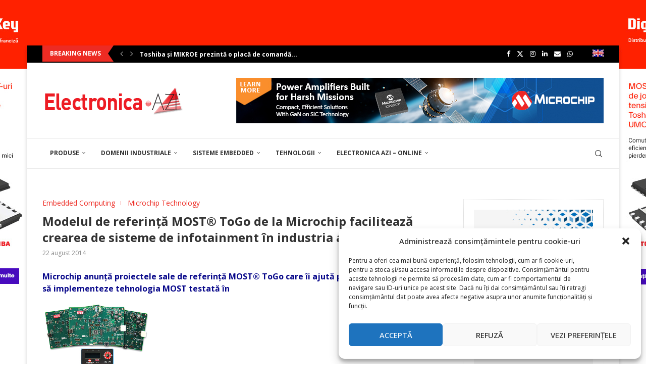

--- FILE ---
content_type: text/html; charset=UTF-8
request_url: https://electronica-azi.ro/modelul-de-referinta-most-togo-de-la-microchip-faciliteaza-crearea-de-sisteme-de-infotainment-in-industria-auto/
body_size: 43391
content:
<!DOCTYPE html>
<html lang="ro-RO">
<head>
    <meta charset="UTF-8">
    <meta http-equiv="X-UA-Compatible" content="IE=edge">
    <meta name="viewport" content="width=device-width, initial-scale=1">
    <link rel="profile" href="http://gmpg.org/xfn/11"/>
	        <link rel="shortcut icon" href="https://electronica-azi.ro/Data/2022/12/favicon.ico"
              type="image/x-icon"/>
        <link rel="apple-touch-icon" sizes="180x180" href="https://electronica-azi.ro/Data/2022/12/favicon.ico">
	    <link rel="alternate" type="application/rss+xml" title="Electronica Azi RSS Feed"
          href="https://electronica-azi.ro/feed/"/>
    <link rel="alternate" type="application/atom+xml" title="Electronica Azi Atom Feed"
          href="https://electronica-azi.ro/feed/atom/"/>
    <link rel="pingback" href="https://electronica-azi.ro/xmlrpc.php"/>
    <!--[if lt IE 9]>
	<script src="https://electronica-azi.ro/wp-content/themes/soledad/js/html5.js"></script>
	<![endif]-->
	<link rel='preconnect' href='https://fonts.googleapis.com' />
<link rel='preconnect' href='https://fonts.gstatic.com' />
<meta http-equiv='x-dns-prefetch-control' content='on'>
<link rel='dns-prefetch' href='//fonts.googleapis.com' />
<link rel='dns-prefetch' href='//fonts.gstatic.com' />
<link rel='dns-prefetch' href='//s.gravatar.com' />
<link rel='dns-prefetch' href='//www.google-analytics.com' />
		<style>.elementor-add-section-area-button.penci-library-modal-btn:hover, .penci-library-modal-btn:hover{background: #6eb48c;opacity: 0.7}.elementor-add-section-area-button.penci-library-modal-btn, .penci-library-modal-btn {margin-left: 5px;background: #6eb48c;vertical-align: top;font-size: 0 !important;}.penci-library-modal-btn:before {content: '';width: 16px;height: 16px;background-image: url('https://electronica-azi.ro/wp-content/themes/soledad/images/penci-icon.png');background-position: center;background-size: contain;background-repeat: no-repeat;}#penci-library-modal .penci-elementor-template-library-template-name {text-align: right;flex: 1 0 0%;}</style>
	<meta name='robots' content='index, follow, max-image-preview:large, max-snippet:-1, max-video-preview:-1' />

	<!-- This site is optimized with the Yoast SEO Premium plugin v24.5 (Yoast SEO v24.5) - https://yoast.com/wordpress/plugins/seo/ -->
	<title>Modelul de referinţă MOST® ToGo de la Microchip facilitează crearea de sisteme de infotainment în industria auto - Electronica Azi</title>
	<link rel="canonical" href="https://electronica-azi.ro/modelul-de-referinta-most-togo-de-la-microchip-faciliteaza-crearea-de-sisteme-de-infotainment-in-industria-auto/" />
	<meta property="og:locale" content="ro_RO" />
	<meta property="og:type" content="article" />
	<meta property="og:title" content="Modelul de referinţă MOST® ToGo de la Microchip facilitează crearea de sisteme de infotainment în industria auto" />
	<meta property="og:description" content="Microchip anunţă proiectele sale de referinţă MOST® ToGo care îi ajută pe designeri să înveţe&hellip;" />
	<meta property="og:url" content="https://electronica-azi.ro/modelul-de-referinta-most-togo-de-la-microchip-faciliteaza-crearea-de-sisteme-de-infotainment-in-industria-auto/" />
	<meta property="og:site_name" content="Electronica Azi" />
	<meta property="article:publisher" content="https://www.facebook.com/ELECTRONICA.AZI/" />
	<meta property="article:published_time" content="2014-08-22T07:40:45+00:00" />
	<meta property="article:modified_time" content="2022-12-20T20:21:00+00:00" />
	<meta name="author" content="donpedro" />
	<meta name="twitter:card" content="summary_large_image" />
	<meta name="twitter:creator" content="@ElectronicaAzi" />
	<meta name="twitter:site" content="@ElectronicaAzi" />
	<meta name="twitter:label1" content="Scris de" />
	<meta name="twitter:data1" content="donpedro" />
	<meta name="twitter:label2" content="Timp estimat pentru citire" />
	<meta name="twitter:data2" content="2 minute" />
	<script type="application/ld+json" class="yoast-schema-graph">{"@context":"https://schema.org","@graph":[{"@type":"WebPage","@id":"https://electronica-azi.ro/modelul-de-referinta-most-togo-de-la-microchip-faciliteaza-crearea-de-sisteme-de-infotainment-in-industria-auto/","url":"https://electronica-azi.ro/modelul-de-referinta-most-togo-de-la-microchip-faciliteaza-crearea-de-sisteme-de-infotainment-in-industria-auto/","name":"Modelul de referinţă MOST® ToGo de la Microchip facilitează crearea de sisteme de infotainment în industria auto - Electronica Azi","isPartOf":{"@id":"https://electronica-azi.ro/#website"},"datePublished":"2014-08-22T07:40:45+00:00","dateModified":"2022-12-20T20:21:00+00:00","author":{"@id":"https://electronica-azi.ro/#/schema/person/411b79476d946351c9e9a71e9586e544"},"breadcrumb":{"@id":"https://electronica-azi.ro/modelul-de-referinta-most-togo-de-la-microchip-faciliteaza-crearea-de-sisteme-de-infotainment-in-industria-auto/#breadcrumb"},"inLanguage":"ro-RO","potentialAction":[{"@type":"ReadAction","target":["https://electronica-azi.ro/modelul-de-referinta-most-togo-de-la-microchip-faciliteaza-crearea-de-sisteme-de-infotainment-in-industria-auto/"]}]},{"@type":"BreadcrumbList","@id":"https://electronica-azi.ro/modelul-de-referinta-most-togo-de-la-microchip-faciliteaza-crearea-de-sisteme-de-infotainment-in-industria-auto/#breadcrumb","itemListElement":[{"@type":"ListItem","position":1,"name":"Prima pagină","item":"https://electronica-azi.ro/"},{"@type":"ListItem","position":2,"name":"Modelul de referinţă MOST® ToGo de la Microchip facilitează crearea de sisteme de infotainment în industria auto"}]},{"@type":"WebSite","@id":"https://electronica-azi.ro/#website","url":"https://electronica-azi.ro/","name":"Electronica Azi","description":"","potentialAction":[{"@type":"SearchAction","target":{"@type":"EntryPoint","urlTemplate":"https://electronica-azi.ro/?s={search_term_string}"},"query-input":{"@type":"PropertyValueSpecification","valueRequired":true,"valueName":"search_term_string"}}],"inLanguage":"ro-RO"},{"@type":"Person","@id":"https://electronica-azi.ro/#/schema/person/411b79476d946351c9e9a71e9586e544","name":"donpedro","image":{"@type":"ImageObject","inLanguage":"ro-RO","@id":"https://electronica-azi.ro/#/schema/person/image/","url":"https://secure.gravatar.com/avatar/ed9670b161ff8d75e376c1b01ae5ddc8?s=96&d=mm&r=g","contentUrl":"https://secure.gravatar.com/avatar/ed9670b161ff8d75e376c1b01ae5ddc8?s=96&d=mm&r=g","caption":"donpedro"},"sameAs":["https://electronica-azi.ro"],"url":"https://electronica-azi.ro/author/donpedro/"}]}</script>
	<!-- / Yoast SEO Premium plugin. -->


<link rel='dns-prefetch' href='//fonts.googleapis.com' />
<link rel="alternate" type="application/rss+xml" title="Electronica Azi &raquo; Flux" href="https://electronica-azi.ro/feed/" />
<link rel="alternate" type="application/rss+xml" title="Electronica Azi &raquo; Flux comentarii" href="https://electronica-azi.ro/comments/feed/" />
<script type="text/javascript">
/* <![CDATA[ */
window._wpemojiSettings = {"baseUrl":"https:\/\/s.w.org\/images\/core\/emoji\/15.0.3\/72x72\/","ext":".png","svgUrl":"https:\/\/s.w.org\/images\/core\/emoji\/15.0.3\/svg\/","svgExt":".svg","source":{"concatemoji":"https:\/\/electronica-azi.ro\/wp-includes\/js\/wp-emoji-release.min.js?ver=6.5.4"}};
/*! This file is auto-generated */
!function(i,n){var o,s,e;function c(e){try{var t={supportTests:e,timestamp:(new Date).valueOf()};sessionStorage.setItem(o,JSON.stringify(t))}catch(e){}}function p(e,t,n){e.clearRect(0,0,e.canvas.width,e.canvas.height),e.fillText(t,0,0);var t=new Uint32Array(e.getImageData(0,0,e.canvas.width,e.canvas.height).data),r=(e.clearRect(0,0,e.canvas.width,e.canvas.height),e.fillText(n,0,0),new Uint32Array(e.getImageData(0,0,e.canvas.width,e.canvas.height).data));return t.every(function(e,t){return e===r[t]})}function u(e,t,n){switch(t){case"flag":return n(e,"\ud83c\udff3\ufe0f\u200d\u26a7\ufe0f","\ud83c\udff3\ufe0f\u200b\u26a7\ufe0f")?!1:!n(e,"\ud83c\uddfa\ud83c\uddf3","\ud83c\uddfa\u200b\ud83c\uddf3")&&!n(e,"\ud83c\udff4\udb40\udc67\udb40\udc62\udb40\udc65\udb40\udc6e\udb40\udc67\udb40\udc7f","\ud83c\udff4\u200b\udb40\udc67\u200b\udb40\udc62\u200b\udb40\udc65\u200b\udb40\udc6e\u200b\udb40\udc67\u200b\udb40\udc7f");case"emoji":return!n(e,"\ud83d\udc26\u200d\u2b1b","\ud83d\udc26\u200b\u2b1b")}return!1}function f(e,t,n){var r="undefined"!=typeof WorkerGlobalScope&&self instanceof WorkerGlobalScope?new OffscreenCanvas(300,150):i.createElement("canvas"),a=r.getContext("2d",{willReadFrequently:!0}),o=(a.textBaseline="top",a.font="600 32px Arial",{});return e.forEach(function(e){o[e]=t(a,e,n)}),o}function t(e){var t=i.createElement("script");t.src=e,t.defer=!0,i.head.appendChild(t)}"undefined"!=typeof Promise&&(o="wpEmojiSettingsSupports",s=["flag","emoji"],n.supports={everything:!0,everythingExceptFlag:!0},e=new Promise(function(e){i.addEventListener("DOMContentLoaded",e,{once:!0})}),new Promise(function(t){var n=function(){try{var e=JSON.parse(sessionStorage.getItem(o));if("object"==typeof e&&"number"==typeof e.timestamp&&(new Date).valueOf()<e.timestamp+604800&&"object"==typeof e.supportTests)return e.supportTests}catch(e){}return null}();if(!n){if("undefined"!=typeof Worker&&"undefined"!=typeof OffscreenCanvas&&"undefined"!=typeof URL&&URL.createObjectURL&&"undefined"!=typeof Blob)try{var e="postMessage("+f.toString()+"("+[JSON.stringify(s),u.toString(),p.toString()].join(",")+"));",r=new Blob([e],{type:"text/javascript"}),a=new Worker(URL.createObjectURL(r),{name:"wpTestEmojiSupports"});return void(a.onmessage=function(e){c(n=e.data),a.terminate(),t(n)})}catch(e){}c(n=f(s,u,p))}t(n)}).then(function(e){for(var t in e)n.supports[t]=e[t],n.supports.everything=n.supports.everything&&n.supports[t],"flag"!==t&&(n.supports.everythingExceptFlag=n.supports.everythingExceptFlag&&n.supports[t]);n.supports.everythingExceptFlag=n.supports.everythingExceptFlag&&!n.supports.flag,n.DOMReady=!1,n.readyCallback=function(){n.DOMReady=!0}}).then(function(){return e}).then(function(){var e;n.supports.everything||(n.readyCallback(),(e=n.source||{}).concatemoji?t(e.concatemoji):e.wpemoji&&e.twemoji&&(t(e.twemoji),t(e.wpemoji)))}))}((window,document),window._wpemojiSettings);
/* ]]> */
</script>
<!-- electronica-azi.ro is managing ads with Advanced Ads 1.52.3 --><script id="reclame-ready">
			window.advanced_ads_ready=function(e,a){a=a||"complete";var d=function(e){return"interactive"===a?"loading"!==e:"complete"===e};d(document.readyState)?e():document.addEventListener("readystatechange",(function(a){d(a.target.readyState)&&e()}),{once:"interactive"===a})},window.advanced_ads_ready_queue=window.advanced_ads_ready_queue||[];		</script>
		<style id='wp-emoji-styles-inline-css' type='text/css'>

	img.wp-smiley, img.emoji {
		display: inline !important;
		border: none !important;
		box-shadow: none !important;
		height: 1em !important;
		width: 1em !important;
		margin: 0 0.07em !important;
		vertical-align: -0.1em !important;
		background: none !important;
		padding: 0 !important;
	}
</style>
<link rel='stylesheet' id='wp-block-library-css' href='https://electronica-azi.ro/wp-includes/css/dist/block-library/style.min.css?ver=6.5.4' type='text/css' media='all' />
<style id='wp-block-library-theme-inline-css' type='text/css'>
.wp-block-audio figcaption{color:#555;font-size:13px;text-align:center}.is-dark-theme .wp-block-audio figcaption{color:#ffffffa6}.wp-block-audio{margin:0 0 1em}.wp-block-code{border:1px solid #ccc;border-radius:4px;font-family:Menlo,Consolas,monaco,monospace;padding:.8em 1em}.wp-block-embed figcaption{color:#555;font-size:13px;text-align:center}.is-dark-theme .wp-block-embed figcaption{color:#ffffffa6}.wp-block-embed{margin:0 0 1em}.blocks-gallery-caption{color:#555;font-size:13px;text-align:center}.is-dark-theme .blocks-gallery-caption{color:#ffffffa6}.wp-block-image figcaption{color:#555;font-size:13px;text-align:center}.is-dark-theme .wp-block-image figcaption{color:#ffffffa6}.wp-block-image{margin:0 0 1em}.wp-block-pullquote{border-bottom:4px solid;border-top:4px solid;color:currentColor;margin-bottom:1.75em}.wp-block-pullquote cite,.wp-block-pullquote footer,.wp-block-pullquote__citation{color:currentColor;font-size:.8125em;font-style:normal;text-transform:uppercase}.wp-block-quote{border-left:.25em solid;margin:0 0 1.75em;padding-left:1em}.wp-block-quote cite,.wp-block-quote footer{color:currentColor;font-size:.8125em;font-style:normal;position:relative}.wp-block-quote.has-text-align-right{border-left:none;border-right:.25em solid;padding-left:0;padding-right:1em}.wp-block-quote.has-text-align-center{border:none;padding-left:0}.wp-block-quote.is-large,.wp-block-quote.is-style-large,.wp-block-quote.is-style-plain{border:none}.wp-block-search .wp-block-search__label{font-weight:700}.wp-block-search__button{border:1px solid #ccc;padding:.375em .625em}:where(.wp-block-group.has-background){padding:1.25em 2.375em}.wp-block-separator.has-css-opacity{opacity:.4}.wp-block-separator{border:none;border-bottom:2px solid;margin-left:auto;margin-right:auto}.wp-block-separator.has-alpha-channel-opacity{opacity:1}.wp-block-separator:not(.is-style-wide):not(.is-style-dots){width:100px}.wp-block-separator.has-background:not(.is-style-dots){border-bottom:none;height:1px}.wp-block-separator.has-background:not(.is-style-wide):not(.is-style-dots){height:2px}.wp-block-table{margin:0 0 1em}.wp-block-table td,.wp-block-table th{word-break:normal}.wp-block-table figcaption{color:#555;font-size:13px;text-align:center}.is-dark-theme .wp-block-table figcaption{color:#ffffffa6}.wp-block-video figcaption{color:#555;font-size:13px;text-align:center}.is-dark-theme .wp-block-video figcaption{color:#ffffffa6}.wp-block-video{margin:0 0 1em}.wp-block-template-part.has-background{margin-bottom:0;margin-top:0;padding:1.25em 2.375em}
</style>
<style id='create-block-soledad-style-inline-css' type='text/css'>
.pchead-e-block {
    --pcborder-cl: #dedede;
    --pcaccent-cl: #6eb48c;
}
.heading1-style-1 > h1,
.heading2-style-1 > h2,
.heading3-style-1 > h3,
.heading4-style-1 > h4,
.heading5-style-1 > h5,
.heading1-style-2 > h1,
.heading2-style-2 > h2,
.heading3-style-2 > h3,
.heading4-style-2 > h4,
.heading5-style-2 > h5 {
    padding-bottom: 8px;
    border-bottom: 1px solid var(--pcborder-cl);
    overflow: hidden;
}
.heading1-style-2 > h1,
.heading2-style-2 > h2,
.heading3-style-2 > h3,
.heading4-style-2 > h4,
.heading5-style-2 > h5 {
    border-bottom-width: 0;
    position: relative;
}
.heading1-style-2 > h1:before,
.heading2-style-2 > h2:before,
.heading3-style-2 > h3:before,
.heading4-style-2 > h4:before,
.heading5-style-2 > h5:before {
    content: '';
    width: 50px;
    height: 2px;
    bottom: 0;
    left: 0;
    z-index: 2;
    background: var(--pcaccent-cl);
    position: absolute;
}
.heading1-style-2 > h1:after,
.heading2-style-2 > h2:after,
.heading3-style-2 > h3:after,
.heading4-style-2 > h4:after,
.heading5-style-2 > h5:after {
    content: '';
    width: 100%;
    height: 2px;
    bottom: 0;
    left: 20px;
    z-index: 1;
    background: var(--pcborder-cl);
    position: absolute;
}
.heading1-style-3 > h1,
.heading2-style-3 > h2,
.heading3-style-3 > h3,
.heading4-style-3 > h4,
.heading5-style-3 > h5,
.heading1-style-4 > h1,
.heading2-style-4 > h2,
.heading3-style-4 > h3,
.heading4-style-4 > h4,
.heading5-style-4 > h5 {
    position: relative;
    padding-left: 20px;
}
.heading1-style-3 > h1:before,
.heading2-style-3 > h2:before,
.heading3-style-3 > h3:before,
.heading4-style-3 > h4:before,
.heading5-style-3 > h5:before,
.heading1-style-4 > h1:before,
.heading2-style-4 > h2:before,
.heading3-style-4 > h3:before,
.heading4-style-4 > h4:before,
.heading5-style-4 > h5:before {
    width: 10px;
    height: 100%;
    content: '';
    position: absolute;
    top: 0;
    left: 0;
    bottom: 0;
    background: var(--pcaccent-cl);
}
.heading1-style-4 > h1,
.heading2-style-4 > h2,
.heading3-style-4 > h3,
.heading4-style-4 > h4,
.heading5-style-4 > h5 {
    padding: 10px 20px;
    background: #f1f1f1;
}
.heading1-style-5 > h1,
.heading2-style-5 > h2,
.heading3-style-5 > h3,
.heading4-style-5 > h4,
.heading5-style-5 > h5 {
    position: relative;
    z-index: 1;
}
.heading1-style-5 > h1:before,
.heading2-style-5 > h2:before,
.heading3-style-5 > h3:before,
.heading4-style-5 > h4:before,
.heading5-style-5 > h5:before {
    content: "";
    position: absolute;
    left: 0;
    bottom: 0;
    width: 200px;
    height: 50%;
    transform: skew(-25deg) translateX(0);
    background: var(--pcaccent-cl);
    z-index: -1;
    opacity: 0.4;
}
.heading1-style-6 > h1,
.heading2-style-6 > h2,
.heading3-style-6 > h3,
.heading4-style-6 > h4,
.heading5-style-6 > h5 {
    text-decoration: underline;
    text-underline-offset: 2px;
    text-decoration-thickness: 4px;
    text-decoration-color: var(--pcaccent-cl);
}
</style>
<style id='classic-theme-styles-inline-css' type='text/css'>
/*! This file is auto-generated */
.wp-block-button__link{color:#fff;background-color:#32373c;border-radius:9999px;box-shadow:none;text-decoration:none;padding:calc(.667em + 2px) calc(1.333em + 2px);font-size:1.125em}.wp-block-file__button{background:#32373c;color:#fff;text-decoration:none}
</style>
<style id='global-styles-inline-css' type='text/css'>
body{--wp--preset--color--black: #000000;--wp--preset--color--cyan-bluish-gray: #abb8c3;--wp--preset--color--white: #ffffff;--wp--preset--color--pale-pink: #f78da7;--wp--preset--color--vivid-red: #cf2e2e;--wp--preset--color--luminous-vivid-orange: #ff6900;--wp--preset--color--luminous-vivid-amber: #fcb900;--wp--preset--color--light-green-cyan: #7bdcb5;--wp--preset--color--vivid-green-cyan: #00d084;--wp--preset--color--pale-cyan-blue: #8ed1fc;--wp--preset--color--vivid-cyan-blue: #0693e3;--wp--preset--color--vivid-purple: #9b51e0;--wp--preset--gradient--vivid-cyan-blue-to-vivid-purple: linear-gradient(135deg,rgba(6,147,227,1) 0%,rgb(155,81,224) 100%);--wp--preset--gradient--light-green-cyan-to-vivid-green-cyan: linear-gradient(135deg,rgb(122,220,180) 0%,rgb(0,208,130) 100%);--wp--preset--gradient--luminous-vivid-amber-to-luminous-vivid-orange: linear-gradient(135deg,rgba(252,185,0,1) 0%,rgba(255,105,0,1) 100%);--wp--preset--gradient--luminous-vivid-orange-to-vivid-red: linear-gradient(135deg,rgba(255,105,0,1) 0%,rgb(207,46,46) 100%);--wp--preset--gradient--very-light-gray-to-cyan-bluish-gray: linear-gradient(135deg,rgb(238,238,238) 0%,rgb(169,184,195) 100%);--wp--preset--gradient--cool-to-warm-spectrum: linear-gradient(135deg,rgb(74,234,220) 0%,rgb(151,120,209) 20%,rgb(207,42,186) 40%,rgb(238,44,130) 60%,rgb(251,105,98) 80%,rgb(254,248,76) 100%);--wp--preset--gradient--blush-light-purple: linear-gradient(135deg,rgb(255,206,236) 0%,rgb(152,150,240) 100%);--wp--preset--gradient--blush-bordeaux: linear-gradient(135deg,rgb(254,205,165) 0%,rgb(254,45,45) 50%,rgb(107,0,62) 100%);--wp--preset--gradient--luminous-dusk: linear-gradient(135deg,rgb(255,203,112) 0%,rgb(199,81,192) 50%,rgb(65,88,208) 100%);--wp--preset--gradient--pale-ocean: linear-gradient(135deg,rgb(255,245,203) 0%,rgb(182,227,212) 50%,rgb(51,167,181) 100%);--wp--preset--gradient--electric-grass: linear-gradient(135deg,rgb(202,248,128) 0%,rgb(113,206,126) 100%);--wp--preset--gradient--midnight: linear-gradient(135deg,rgb(2,3,129) 0%,rgb(40,116,252) 100%);--wp--preset--font-size--small: 12px;--wp--preset--font-size--medium: 20px;--wp--preset--font-size--large: 32px;--wp--preset--font-size--x-large: 42px;--wp--preset--font-size--normal: 14px;--wp--preset--font-size--huge: 42px;--wp--preset--spacing--20: 0.44rem;--wp--preset--spacing--30: 0.67rem;--wp--preset--spacing--40: 1rem;--wp--preset--spacing--50: 1.5rem;--wp--preset--spacing--60: 2.25rem;--wp--preset--spacing--70: 3.38rem;--wp--preset--spacing--80: 5.06rem;--wp--preset--shadow--natural: 6px 6px 9px rgba(0, 0, 0, 0.2);--wp--preset--shadow--deep: 12px 12px 50px rgba(0, 0, 0, 0.4);--wp--preset--shadow--sharp: 6px 6px 0px rgba(0, 0, 0, 0.2);--wp--preset--shadow--outlined: 6px 6px 0px -3px rgba(255, 255, 255, 1), 6px 6px rgba(0, 0, 0, 1);--wp--preset--shadow--crisp: 6px 6px 0px rgba(0, 0, 0, 1);}:where(.is-layout-flex){gap: 0.5em;}:where(.is-layout-grid){gap: 0.5em;}body .is-layout-flex{display: flex;}body .is-layout-flex{flex-wrap: wrap;align-items: center;}body .is-layout-flex > *{margin: 0;}body .is-layout-grid{display: grid;}body .is-layout-grid > *{margin: 0;}:where(.wp-block-columns.is-layout-flex){gap: 2em;}:where(.wp-block-columns.is-layout-grid){gap: 2em;}:where(.wp-block-post-template.is-layout-flex){gap: 1.25em;}:where(.wp-block-post-template.is-layout-grid){gap: 1.25em;}.has-black-color{color: var(--wp--preset--color--black) !important;}.has-cyan-bluish-gray-color{color: var(--wp--preset--color--cyan-bluish-gray) !important;}.has-white-color{color: var(--wp--preset--color--white) !important;}.has-pale-pink-color{color: var(--wp--preset--color--pale-pink) !important;}.has-vivid-red-color{color: var(--wp--preset--color--vivid-red) !important;}.has-luminous-vivid-orange-color{color: var(--wp--preset--color--luminous-vivid-orange) !important;}.has-luminous-vivid-amber-color{color: var(--wp--preset--color--luminous-vivid-amber) !important;}.has-light-green-cyan-color{color: var(--wp--preset--color--light-green-cyan) !important;}.has-vivid-green-cyan-color{color: var(--wp--preset--color--vivid-green-cyan) !important;}.has-pale-cyan-blue-color{color: var(--wp--preset--color--pale-cyan-blue) !important;}.has-vivid-cyan-blue-color{color: var(--wp--preset--color--vivid-cyan-blue) !important;}.has-vivid-purple-color{color: var(--wp--preset--color--vivid-purple) !important;}.has-black-background-color{background-color: var(--wp--preset--color--black) !important;}.has-cyan-bluish-gray-background-color{background-color: var(--wp--preset--color--cyan-bluish-gray) !important;}.has-white-background-color{background-color: var(--wp--preset--color--white) !important;}.has-pale-pink-background-color{background-color: var(--wp--preset--color--pale-pink) !important;}.has-vivid-red-background-color{background-color: var(--wp--preset--color--vivid-red) !important;}.has-luminous-vivid-orange-background-color{background-color: var(--wp--preset--color--luminous-vivid-orange) !important;}.has-luminous-vivid-amber-background-color{background-color: var(--wp--preset--color--luminous-vivid-amber) !important;}.has-light-green-cyan-background-color{background-color: var(--wp--preset--color--light-green-cyan) !important;}.has-vivid-green-cyan-background-color{background-color: var(--wp--preset--color--vivid-green-cyan) !important;}.has-pale-cyan-blue-background-color{background-color: var(--wp--preset--color--pale-cyan-blue) !important;}.has-vivid-cyan-blue-background-color{background-color: var(--wp--preset--color--vivid-cyan-blue) !important;}.has-vivid-purple-background-color{background-color: var(--wp--preset--color--vivid-purple) !important;}.has-black-border-color{border-color: var(--wp--preset--color--black) !important;}.has-cyan-bluish-gray-border-color{border-color: var(--wp--preset--color--cyan-bluish-gray) !important;}.has-white-border-color{border-color: var(--wp--preset--color--white) !important;}.has-pale-pink-border-color{border-color: var(--wp--preset--color--pale-pink) !important;}.has-vivid-red-border-color{border-color: var(--wp--preset--color--vivid-red) !important;}.has-luminous-vivid-orange-border-color{border-color: var(--wp--preset--color--luminous-vivid-orange) !important;}.has-luminous-vivid-amber-border-color{border-color: var(--wp--preset--color--luminous-vivid-amber) !important;}.has-light-green-cyan-border-color{border-color: var(--wp--preset--color--light-green-cyan) !important;}.has-vivid-green-cyan-border-color{border-color: var(--wp--preset--color--vivid-green-cyan) !important;}.has-pale-cyan-blue-border-color{border-color: var(--wp--preset--color--pale-cyan-blue) !important;}.has-vivid-cyan-blue-border-color{border-color: var(--wp--preset--color--vivid-cyan-blue) !important;}.has-vivid-purple-border-color{border-color: var(--wp--preset--color--vivid-purple) !important;}.has-vivid-cyan-blue-to-vivid-purple-gradient-background{background: var(--wp--preset--gradient--vivid-cyan-blue-to-vivid-purple) !important;}.has-light-green-cyan-to-vivid-green-cyan-gradient-background{background: var(--wp--preset--gradient--light-green-cyan-to-vivid-green-cyan) !important;}.has-luminous-vivid-amber-to-luminous-vivid-orange-gradient-background{background: var(--wp--preset--gradient--luminous-vivid-amber-to-luminous-vivid-orange) !important;}.has-luminous-vivid-orange-to-vivid-red-gradient-background{background: var(--wp--preset--gradient--luminous-vivid-orange-to-vivid-red) !important;}.has-very-light-gray-to-cyan-bluish-gray-gradient-background{background: var(--wp--preset--gradient--very-light-gray-to-cyan-bluish-gray) !important;}.has-cool-to-warm-spectrum-gradient-background{background: var(--wp--preset--gradient--cool-to-warm-spectrum) !important;}.has-blush-light-purple-gradient-background{background: var(--wp--preset--gradient--blush-light-purple) !important;}.has-blush-bordeaux-gradient-background{background: var(--wp--preset--gradient--blush-bordeaux) !important;}.has-luminous-dusk-gradient-background{background: var(--wp--preset--gradient--luminous-dusk) !important;}.has-pale-ocean-gradient-background{background: var(--wp--preset--gradient--pale-ocean) !important;}.has-electric-grass-gradient-background{background: var(--wp--preset--gradient--electric-grass) !important;}.has-midnight-gradient-background{background: var(--wp--preset--gradient--midnight) !important;}.has-small-font-size{font-size: var(--wp--preset--font-size--small) !important;}.has-medium-font-size{font-size: var(--wp--preset--font-size--medium) !important;}.has-large-font-size{font-size: var(--wp--preset--font-size--large) !important;}.has-x-large-font-size{font-size: var(--wp--preset--font-size--x-large) !important;}
.wp-block-navigation a:where(:not(.wp-element-button)){color: inherit;}
:where(.wp-block-post-template.is-layout-flex){gap: 1.25em;}:where(.wp-block-post-template.is-layout-grid){gap: 1.25em;}
:where(.wp-block-columns.is-layout-flex){gap: 2em;}:where(.wp-block-columns.is-layout-grid){gap: 2em;}
.wp-block-pullquote{font-size: 1.5em;line-height: 1.6;}
</style>
<link rel='stylesheet' id='unslider-css-css' href='https://electronica-azi.ro/wp-content/plugins/advanced-ads-slider/public/assets/css/unslider.css?ver=1.4.10' type='text/css' media='all' />
<link rel='stylesheet' id='slider-css-css' href='https://electronica-azi.ro/wp-content/plugins/advanced-ads-slider/public/assets/css/slider.css?ver=1.4.10' type='text/css' media='all' />
<link rel='stylesheet' id='contact-form-7-css' href='https://electronica-azi.ro/wp-content/plugins/contact-form-7/includes/css/styles.css?ver=5.9.6' type='text/css' media='all' />
<link rel='stylesheet' id='jquery-ui-css' href='https://electronica-azi.ro/wp-content/plugins/form-maker/css/jquery-ui-1.10.3.custom.css?ver=6.5.4' type='text/css' media='all' />
<link rel='stylesheet' id='jquery-ui-spinner-css' href='https://electronica-azi.ro/wp-content/plugins/form-maker/css/jquery-ui-spinner.css?ver=6.5.4' type='text/css' media='all' />
<link rel='stylesheet' id='form_maker_calendar-jos-css' href='https://electronica-azi.ro/wp-content/plugins/form-maker/css/calendar-jos.css?ver=6.5.4' type='text/css' media='all' />
<link rel='stylesheet' id='form_maker_frontend-css' href='https://electronica-azi.ro/wp-content/plugins/form-maker/css/form_maker_frontend.css?ver=6.5.4' type='text/css' media='all' />
<link rel='stylesheet' id='style_submissions-css' href='https://electronica-azi.ro/wp-content/plugins/form-maker/css/style_submissions.css?ver=6.5.4' type='text/css' media='all' />
<link rel='stylesheet' id='penci-review-css' href='https://electronica-azi.ro/wp-content/plugins/penci-review/css/style.css?ver=3.3' type='text/css' media='all' />
<link rel='stylesheet' id='penci-oswald-css' href='//fonts.googleapis.com/css?family=Oswald%3A400&#038;display=swap&#038;ver=6.5.4' type='text/css' media='all' />
<link rel='stylesheet' id='woocommerce-smallscreen-css' href='https://electronica-azi.ro/wp-content/plugins/woocommerce/assets/css/woocommerce-smallscreen.css?ver=9.0.1' type='text/css' media='only screen and (max-width: 768px)' />
<style id='woocommerce-inline-inline-css' type='text/css'>
.woocommerce form .form-row .required { visibility: visible; }
</style>
<link rel='stylesheet' id='cmplz-general-css' href='https://electronica-azi.ro/wp-content/plugins/complianz-gdpr/assets/css/cookieblocker.min.css?ver=1718178625' type='text/css' media='all' />
<link rel='stylesheet' id='advanced-ads-layer-fancybox-css-css' href='https://electronica-azi.ro/wp-content/plugins/advanced-ads-layer/public/assets/fancybox/jquery.fancybox-1.3.4.css?ver=1.3.4' type='text/css' media='all' />
<link rel='stylesheet' id='penci-texttospeech-css' href='https://electronica-azi.ro/wp-content/plugins/penci-text-to-speech/assets/css/text-to-speech.css?ver=1.4' type='text/css' media='all' />
<link rel='stylesheet' id='widgetopts-styles-css' href='https://electronica-azi.ro/wp-content/plugins/widget-options/assets/css/widget-options.css?ver=4.0.6.1' type='text/css' media='all' />
<link rel='stylesheet' id='penci-fonts-css' href='https://fonts.googleapis.com/css?family=Open+Sans%3A300%2C300italic%2C400%2C400italic%2C500%2C500italic%2C600%2C600italic%2C700%2C700italic%2C800%2C800italic%26subset%3Dlatin%2Ccyrillic%2Ccyrillic-ext%2Cgreek%2Cgreek-ext%2Clatin-ext&#038;display=swap&#038;ver=8.5.2' type='text/css' media='all' />
<link rel='stylesheet' id='penci-main-style-css' href='https://electronica-azi.ro/wp-content/themes/soledad/main.css?ver=8.5.2' type='text/css' media='all' />
<link rel='stylesheet' id='penci-swiper-bundle-css' href='https://electronica-azi.ro/wp-content/themes/soledad/css/swiper-bundle.min.css?ver=8.5.2' type='text/css' media='all' />
<link rel='stylesheet' id='penci-font-awesomeold-css' href='https://electronica-azi.ro/wp-content/themes/soledad/css/font-awesome.4.7.0.swap.min.css?ver=4.7.0' type='text/css' media='all' />
<link rel='stylesheet' id='penci_icon-css' href='https://electronica-azi.ro/wp-content/themes/soledad/css/penci-icon.css?ver=8.5.2' type='text/css' media='all' />
<link rel='stylesheet' id='penci_style-css' href='https://electronica-azi.ro/wp-content/themes/soledad-child/style.css?ver=8.5.2' type='text/css' media='all' />
<link rel='stylesheet' id='penci_social_counter-css' href='https://electronica-azi.ro/wp-content/themes/soledad/css/social-counter.css?ver=8.5.2' type='text/css' media='all' />
<link rel='stylesheet' id='elementor-icons-css' href='https://electronica-azi.ro/wp-content/plugins/elementor/assets/lib/eicons/css/elementor-icons.min.css?ver=5.30.0' type='text/css' media='all' />
<link rel='stylesheet' id='elementor-frontend-css' href='https://electronica-azi.ro/wp-content/plugins/elementor/assets/css/frontend-lite.min.css?ver=3.22.1' type='text/css' media='all' />
<link rel='stylesheet' id='swiper-css' href='https://electronica-azi.ro/wp-content/plugins/elementor/assets/lib/swiper/v8/css/swiper.min.css?ver=8.4.5' type='text/css' media='all' />
<link rel='stylesheet' id='elementor-post-9-css' href='https://electronica-azi.ro/Data/elementor/css/post-9.css?ver=1719039743' type='text/css' media='all' />
<link rel='stylesheet' id='elementor-global-css' href='https://electronica-azi.ro/Data/elementor/css/global.css?ver=1719039744' type='text/css' media='all' />
<link rel='stylesheet' id='newsletter-css' href='https://electronica-azi.ro/wp-content/plugins/newsletter/style.css?ver=8.4.0' type='text/css' media='all' />
<link rel='stylesheet' id='penci-recipe-css-css' href='https://electronica-azi.ro/wp-content/plugins/penci-recipe/css/recipe.css?ver=3.7' type='text/css' media='all' />
<link rel='stylesheet' id='woocommerce-css' href='https://electronica-azi.ro/wp-content/themes/soledad/inc/woocommerce/css/build/woocommerce.css?ver=8.5.2' type='text/css' media='all' />
<link rel='stylesheet' id='woocommerce-layout-css' href='https://electronica-azi.ro/wp-content/themes/soledad/inc/woocommerce/css/build/woocommerce-layout.css?ver=8.5.2' type='text/css' media='all' />
<link rel='stylesheet' id='penci-woocommerce-css' href='https://electronica-azi.ro/wp-content/themes/soledad/inc/woocommerce/css/penci-woocomerce.css?ver=8.5.2' type='text/css' media='all' />
<style id='penci-woocommerce-inline-css' type='text/css'>
:root{--pc-woo-quick-view-width: 960px;}
</style>
<link rel='stylesheet' id='penci-soledad-parent-style-css' href='https://electronica-azi.ro/wp-content/themes/soledad/style.css?ver=6.5.4' type='text/css' media='all' />
<link rel='stylesheet' id='google-fonts-1-css' href='https://fonts.googleapis.com/css?family=Roboto%3A100%2C100italic%2C200%2C200italic%2C300%2C300italic%2C400%2C400italic%2C500%2C500italic%2C600%2C600italic%2C700%2C700italic%2C800%2C800italic%2C900%2C900italic%7CRoboto+Slab%3A100%2C100italic%2C200%2C200italic%2C300%2C300italic%2C400%2C400italic%2C500%2C500italic%2C600%2C600italic%2C700%2C700italic%2C800%2C800italic%2C900%2C900italic&#038;display=swap&#038;subset=latin-ext&#038;ver=6.5.4' type='text/css' media='all' />
<link rel="preconnect" href="https://fonts.gstatic.com/" crossorigin><script type="text/template" id="tmpl-variation-template">
	<div class="woocommerce-variation-description">{{{ data.variation.variation_description }}}</div>
	<div class="woocommerce-variation-price">{{{ data.variation.price_html }}}</div>
	<div class="woocommerce-variation-availability">{{{ data.variation.availability_html }}}</div>
</script>
<script type="text/template" id="tmpl-unavailable-variation-template">
	<p>Regret, acest produs nu este disponibil. Te rog alege altceva.</p>
</script>
<script type="text/javascript" src="https://electronica-azi.ro/wp-includes/js/jquery/jquery.min.js?ver=3.7.1" id="jquery-core-js"></script>
<script type="text/javascript" src="https://electronica-azi.ro/wp-includes/js/jquery/jquery-migrate.min.js?ver=3.4.1" id="jquery-migrate-js"></script>
<script type="text/javascript" src="https://electronica-azi.ro/wp-content/plugins/advanced-ads-slider/public/assets/js/unslider.min.js?ver=1.4.10" id="unslider-js-js"></script>
<script type="text/javascript" src="https://electronica-azi.ro/wp-content/plugins/advanced-ads-slider/public/assets/js/jquery.event.move.js?ver=1.4.10" id="unslider-move-js-js"></script>
<script type="text/javascript" src="https://electronica-azi.ro/wp-content/plugins/advanced-ads-slider/public/assets/js/jquery.event.swipe.js?ver=1.4.10" id="unslider-swipe-js-js"></script>
<script type="text/javascript" src="https://electronica-azi.ro/wp-content/plugins/form-maker/js/if_gmap_front_end.js?ver=6.5.4" id="gmap_form-js"></script>
<script type="text/javascript" src="https://electronica-azi.ro/wp-content/plugins/form-maker/js/file-upload.js?ver=6.5.4" id="file-upload-js"></script>
<script type="text/javascript" src="https://electronica-azi.ro/wp-content/plugins/form-maker/js/calendar/calendar.js?ver=6.5.4" id="Calendar-js"></script>
<script type="text/javascript" src="https://electronica-azi.ro/wp-content/plugins/form-maker/js/calendar/calendar_function.js?ver=6.5.4" id="calendar_function-js"></script>
<script type="text/javascript" src="https://electronica-azi.ro/wp-content/plugins/woocommerce/assets/js/jquery-blockui/jquery.blockUI.min.js?ver=2.7.0-wc.9.0.1" id="jquery-blockui-js" defer="defer" data-wp-strategy="defer"></script>
<script type="text/javascript" id="wc-add-to-cart-js-extra">
/* <![CDATA[ */
var wc_add_to_cart_params = {"ajax_url":"\/wp-admin\/admin-ajax.php","wc_ajax_url":"\/?wc-ajax=%%endpoint%%","i18n_view_cart":"Vezi co\u0219ul","cart_url":"https:\/\/electronica-azi.ro\/cos\/","is_cart":"","cart_redirect_after_add":"no"};
/* ]]> */
</script>
<script type="text/javascript" src="https://electronica-azi.ro/wp-content/plugins/woocommerce/assets/js/frontend/add-to-cart.min.js?ver=9.0.1" id="wc-add-to-cart-js" defer="defer" data-wp-strategy="defer"></script>
<script type="text/javascript" src="https://electronica-azi.ro/wp-content/plugins/woocommerce/assets/js/js-cookie/js.cookie.min.js?ver=2.1.4-wc.9.0.1" id="js-cookie-js" defer="defer" data-wp-strategy="defer"></script>
<script type="text/javascript" id="woocommerce-js-extra">
/* <![CDATA[ */
var woocommerce_params = {"ajax_url":"\/wp-admin\/admin-ajax.php","wc_ajax_url":"\/?wc-ajax=%%endpoint%%"};
/* ]]> */
</script>
<script type="text/javascript" src="https://electronica-azi.ro/wp-content/plugins/woocommerce/assets/js/frontend/woocommerce.min.js?ver=9.0.1" id="woocommerce-js" defer="defer" data-wp-strategy="defer"></script>
<script type="text/javascript" id="advanced-ads-advanced-js-js-extra">
/* <![CDATA[ */
var advads_options = {"blog_id":"1","privacy":{"consent-method":"","custom-cookie-name":"","custom-cookie-value":"","enabled":false,"state":"not_needed"}};
/* ]]> */
</script>
<script type="text/javascript" src="https://electronica-azi.ro/wp-content/plugins/advanced-ads/public/assets/js/advanced.min.js?ver=1.52.3" id="advanced-ads-advanced-js-js"></script>
<script type="text/javascript" id="advanced_ads_pro/visitor_conditions-js-extra">
/* <![CDATA[ */
var advanced_ads_pro_visitor_conditions = {"referrer_cookie_name":"advanced_ads_pro_visitor_referrer","referrer_exdays":"365","page_impr_cookie_name":"advanced_ads_page_impressions","page_impr_exdays":"3650"};
/* ]]> */
</script>
<script type="text/javascript" src="https://electronica-azi.ro/wp-content/plugins/advanced-ads-pro/modules/advanced-visitor-conditions/inc/conditions.min.js?ver=2.26.1" id="advanced_ads_pro/visitor_conditions-js"></script>
<script type="text/javascript" src="https://electronica-azi.ro/wp-content/themes/soledad-child/electronicaazi.js?ver=1769633096" id="electronicaazi-js"></script>
<script type="text/javascript" src="https://electronica-azi.ro/wp-includes/js/underscore.min.js?ver=1.13.4" id="underscore-js"></script>
<script type="text/javascript" id="wp-util-js-extra">
/* <![CDATA[ */
var _wpUtilSettings = {"ajax":{"url":"\/wp-admin\/admin-ajax.php"}};
/* ]]> */
</script>
<script type="text/javascript" src="https://electronica-azi.ro/wp-includes/js/wp-util.min.js?ver=6.5.4" id="wp-util-js"></script>
<script type="text/javascript" id="wc-add-to-cart-variation-js-extra">
/* <![CDATA[ */
var wc_add_to_cart_variation_params = {"wc_ajax_url":"\/?wc-ajax=%%endpoint%%","i18n_no_matching_variations_text":"Regret, nu s-a potrivit niciun produs cu selec\u021bia ta. Te rog alege o alt\u0103 combina\u021bie.","i18n_make_a_selection_text":"Te rog selecteaz\u0103 c\u00e2teva op\u021biuni pentru produs \u00eenainte de a-l ad\u0103uga \u00een co\u0219ul t\u0103u.","i18n_unavailable_text":"Regret, acest produs nu este disponibil. Te rog alege altceva."};
/* ]]> */
</script>
<script type="text/javascript" src="https://electronica-azi.ro/wp-content/plugins/woocommerce/assets/js/frontend/add-to-cart-variation.min.js?ver=9.0.1" id="wc-add-to-cart-variation-js" defer="defer" data-wp-strategy="defer"></script>
<link rel="https://api.w.org/" href="https://electronica-azi.ro/wp-json/" /><link rel="alternate" type="application/json" href="https://electronica-azi.ro/wp-json/wp/v2/posts/2895" /><link rel="EditURI" type="application/rsd+xml" title="RSD" href="https://electronica-azi.ro/xmlrpc.php?rsd" />
<meta name="generator" content="WordPress 6.5.4" />
<meta name="generator" content="WooCommerce 9.0.1" />
<link rel='shortlink' href='https://electronica-azi.ro/?p=2895' />
<link rel="alternate" type="application/json+oembed" href="https://electronica-azi.ro/wp-json/oembed/1.0/embed?url=https%3A%2F%2Felectronica-azi.ro%2Fmodelul-de-referinta-most-togo-de-la-microchip-faciliteaza-crearea-de-sisteme-de-infotainment-in-industria-auto%2F" />
<link rel="alternate" type="text/xml+oembed" href="https://electronica-azi.ro/wp-json/oembed/1.0/embed?url=https%3A%2F%2Felectronica-azi.ro%2Fmodelul-de-referinta-most-togo-de-la-microchip-faciliteaza-crearea-de-sisteme-de-infotainment-in-industria-auto%2F&#038;format=xml" />
    <style type="text/css">
                                                                                                                                            </style>
	<!-- HubSpot WordPress Plugin v11.1.22: embed JS disabled as a portalId has not yet been configured -->			<style>.cmplz-hidden {
					display: none !important;
				}</style><script>advads_items = { conditions: {}, display_callbacks: {}, display_effect_callbacks: {}, hide_callbacks: {}, backgrounds: {}, effect_durations: {}, close_functions: {}, showed: [] };</script><style type="text/css" id="reclame-layer-custom-css"></style><script>var portfolioDataJs = portfolioDataJs || [];</script><script type="text/javascript">
		var advadsCfpQueue = [];
		var advadsCfpAd = function( adID ){
			if ( 'undefined' == typeof advadsProCfp ) { advadsCfpQueue.push( adID ) } else { advadsProCfp.addElement( adID ) }
		};
		</script>
		<style id="penci-custom-style" type="text/css">body{ --pcbg-cl: #fff; --pctext-cl: #313131; --pcborder-cl: #dedede; --pcheading-cl: #313131; --pcmeta-cl: #888888; --pcaccent-cl: #6eb48c; --pcbody-font: 'PT Serif', serif; --pchead-font: 'Raleway', sans-serif; --pchead-wei: bold; --pcava_bdr:10px;--pcajs_fvw:470px;--pcajs_fvmw:220px; } .single.penci-body-single-style-5 #header, .single.penci-body-single-style-6 #header, .single.penci-body-single-style-10 #header, .single.penci-body-single-style-5 .pc-wrapbuilder-header, .single.penci-body-single-style-6 .pc-wrapbuilder-header, .single.penci-body-single-style-10 .pc-wrapbuilder-header { --pchd-mg: 40px; } .fluid-width-video-wrapper > div { position: absolute; left: 0; right: 0; top: 0; width: 100%; height: 100%; } .yt-video-place { position: relative; text-align: center; } .yt-video-place.embed-responsive .start-video { display: block; top: 0; left: 0; bottom: 0; right: 0; position: absolute; transform: none; } .yt-video-place.embed-responsive .start-video img { margin: 0; padding: 0; top: 50%; display: inline-block; position: absolute; left: 50%; transform: translate(-50%, -50%); width: 68px; height: auto; } .mfp-bg { top: 0; left: 0; width: 100%; height: 100%; z-index: 9999999; overflow: hidden; position: fixed; background: #0b0b0b; opacity: .8; filter: alpha(opacity=80) } .mfp-wrap { top: 0; left: 0; width: 100%; height: 100%; z-index: 9999999; position: fixed; outline: none !important; -webkit-backface-visibility: hidden } body{--pcctain: 1112px} body { --pchead-font: 'Open Sans', sans-serif; } body { --pcbody-font: 'Open Sans', sans-serif; } p{ line-height: 1.8; } .penci-hide-tagupdated{ display: none !important; } body, .widget ul li a{ font-size: 16px; } .widget ul li, .widget ol li, .post-entry, p, .post-entry p { font-size: 16px; line-height: 1.8; } .widget ul li, .widget ol li, .post-entry, p, .post-entry p{ line-height: 1.5; } body { --pchead-wei: 700; } .featured-area .penci-image-holder, .featured-area .penci-slider4-overlay, .featured-area .penci-slide-overlay .overlay-link, .featured-style-29 .featured-slider-overlay, .penci-slider38-overlay{ border-radius: ; -webkit-border-radius: ; } .penci-featured-content-right:before{ border-top-right-radius: ; border-bottom-right-radius: ; } .penci-flat-overlay .penci-slide-overlay .penci-mag-featured-content:before{ border-bottom-left-radius: ; border-bottom-right-radius: ; } .container-single .post-image{ border-radius: ; -webkit-border-radius: ; } .penci-mega-thumbnail .penci-image-holder{ border-radius: ; -webkit-border-radius: ; } .cat > a.penci-cat-name:after{ height: 8px; width: 1px; border: none; border-right: 1px solid; transform: none; margin-top: -4px; } .pccatds-filled .cat > a.penci-cat-name{ background-color: #0a0a0a; } .pccatds-filled .cat > a.penci-cat-name:hover{ color: #000000; } .pccatds-filled .cat > a.penci-cat-name:hover{ background-color: #ed2b23; } body.penci-body-boxed { background-repeat:repeat; } body.penci-body-boxed { background-attachment:scroll; } body.penci-body-boxed { background-size:auto; } #header .inner-header .container { padding:30px 0; } .wp-caption p.wp-caption-text, .penci-featured-caption { position: static; background: none; padding: 11px 0 0; color: #888; } .wp-caption:hover p.wp-caption-text, .post-image:hover .penci-featured-caption{ opacity: 1; transform: none; -webkit-transform: none; } body{ --pcaccent-cl: #ed1c24; } .penci-menuhbg-toggle:hover .lines-button:after, .penci-menuhbg-toggle:hover .penci-lines:before, .penci-menuhbg-toggle:hover .penci-lines:after,.tags-share-box.tags-share-box-s2 .post-share-plike,.penci-video_playlist .penci-playlist-title,.pencisc-column-2.penci-video_playlist .penci-video-nav .playlist-panel-item, .pencisc-column-1.penci-video_playlist .penci-video-nav .playlist-panel-item,.penci-video_playlist .penci-custom-scroll::-webkit-scrollbar-thumb, .pencisc-button, .post-entry .pencisc-button, .penci-dropcap-box, .penci-dropcap-circle, .penci-login-register input[type="submit"]:hover, .penci-ld .penci-ldin:before, .penci-ldspinner > div{ background: #ed1c24; } a, .post-entry .penci-portfolio-filter ul li a:hover, .penci-portfolio-filter ul li a:hover, .penci-portfolio-filter ul li.active a, .post-entry .penci-portfolio-filter ul li.active a, .penci-countdown .countdown-amount, .archive-box h1, .post-entry a, .container.penci-breadcrumb span a:hover,.container.penci-breadcrumb a:hover, .post-entry blockquote:before, .post-entry blockquote cite, .post-entry blockquote .author, .wpb_text_column blockquote:before, .wpb_text_column blockquote cite, .wpb_text_column blockquote .author, .penci-pagination a:hover, ul.penci-topbar-menu > li a:hover, div.penci-topbar-menu > ul > li a:hover, .penci-recipe-heading a.penci-recipe-print,.penci-review-metas .penci-review-btnbuy, .main-nav-social a:hover, .widget-social .remove-circle a:hover i, .penci-recipe-index .cat > a.penci-cat-name, #bbpress-forums li.bbp-body ul.forum li.bbp-forum-info a:hover, #bbpress-forums li.bbp-body ul.topic li.bbp-topic-title a:hover, #bbpress-forums li.bbp-body ul.forum li.bbp-forum-info .bbp-forum-content a, #bbpress-forums li.bbp-body ul.topic p.bbp-topic-meta a, #bbpress-forums .bbp-breadcrumb a:hover, #bbpress-forums .bbp-forum-freshness a:hover, #bbpress-forums .bbp-topic-freshness a:hover, #buddypress ul.item-list li div.item-title a, #buddypress ul.item-list li h4 a, #buddypress .activity-header a:first-child, #buddypress .comment-meta a:first-child, #buddypress .acomment-meta a:first-child, div.bbp-template-notice a:hover, .penci-menu-hbg .menu li a .indicator:hover, .penci-menu-hbg .menu li a:hover, #sidebar-nav .menu li a:hover, .penci-rlt-popup .rltpopup-meta .rltpopup-title:hover, .penci-video_playlist .penci-video-playlist-item .penci-video-title:hover, .penci_list_shortcode li:before, .penci-dropcap-box-outline, .penci-dropcap-circle-outline, .penci-dropcap-regular, .penci-dropcap-bold{ color: #ed1c24; } .penci-home-popular-post ul.slick-dots li button:hover, .penci-home-popular-post ul.slick-dots li.slick-active button, .post-entry blockquote .author span:after, .error-image:after, .error-404 .go-back-home a:after, .penci-header-signup-form, .woocommerce span.onsale, .woocommerce #respond input#submit:hover, .woocommerce a.button:hover, .woocommerce button.button:hover, .woocommerce input.button:hover, .woocommerce nav.woocommerce-pagination ul li span.current, .woocommerce div.product .entry-summary div[itemprop="description"]:before, .woocommerce div.product .entry-summary div[itemprop="description"] blockquote .author span:after, .woocommerce div.product .woocommerce-tabs #tab-description blockquote .author span:after, .woocommerce #respond input#submit.alt:hover, .woocommerce a.button.alt:hover, .woocommerce button.button.alt:hover, .woocommerce input.button.alt:hover, .pcheader-icon.shoping-cart-icon > a > span, #penci-demobar .buy-button, #penci-demobar .buy-button:hover, .penci-recipe-heading a.penci-recipe-print:hover,.penci-review-metas .penci-review-btnbuy:hover, .penci-review-process span, .penci-review-score-total, #navigation.menu-style-2 ul.menu ul.sub-menu:before, #navigation.menu-style-2 .menu ul ul.sub-menu:before, .penci-go-to-top-floating, .post-entry.blockquote-style-2 blockquote:before, #bbpress-forums #bbp-search-form .button, #bbpress-forums #bbp-search-form .button:hover, .wrapper-boxed .bbp-pagination-links span.current, #bbpress-forums #bbp_reply_submit:hover, #bbpress-forums #bbp_topic_submit:hover,#main .bbp-login-form .bbp-submit-wrapper button[type="submit"]:hover, #buddypress .dir-search input[type=submit], #buddypress .groups-members-search input[type=submit], #buddypress button:hover, #buddypress a.button:hover, #buddypress a.button:focus, #buddypress input[type=button]:hover, #buddypress input[type=reset]:hover, #buddypress ul.button-nav li a:hover, #buddypress ul.button-nav li.current a, #buddypress div.generic-button a:hover, #buddypress .comment-reply-link:hover, #buddypress input[type=submit]:hover, #buddypress div.pagination .pagination-links .current, #buddypress div.item-list-tabs ul li.selected a, #buddypress div.item-list-tabs ul li.current a, #buddypress div.item-list-tabs ul li a:hover, #buddypress table.notifications thead tr, #buddypress table.notifications-settings thead tr, #buddypress table.profile-settings thead tr, #buddypress table.profile-fields thead tr, #buddypress table.wp-profile-fields thead tr, #buddypress table.messages-notices thead tr, #buddypress table.forum thead tr, #buddypress input[type=submit] { background-color: #ed1c24; } .penci-pagination ul.page-numbers li span.current, #comments_pagination span { color: #fff; background: #ed1c24; border-color: #ed1c24; } .footer-instagram h4.footer-instagram-title > span:before, .woocommerce nav.woocommerce-pagination ul li span.current, .penci-pagination.penci-ajax-more a.penci-ajax-more-button:hover, .penci-recipe-heading a.penci-recipe-print:hover,.penci-review-metas .penci-review-btnbuy:hover, .home-featured-cat-content.style-14 .magcat-padding:before, .wrapper-boxed .bbp-pagination-links span.current, #buddypress .dir-search input[type=submit], #buddypress .groups-members-search input[type=submit], #buddypress button:hover, #buddypress a.button:hover, #buddypress a.button:focus, #buddypress input[type=button]:hover, #buddypress input[type=reset]:hover, #buddypress ul.button-nav li a:hover, #buddypress ul.button-nav li.current a, #buddypress div.generic-button a:hover, #buddypress .comment-reply-link:hover, #buddypress input[type=submit]:hover, #buddypress div.pagination .pagination-links .current, #buddypress input[type=submit], form.pc-searchform.penci-hbg-search-form input.search-input:hover, form.pc-searchform.penci-hbg-search-form input.search-input:focus, .penci-dropcap-box-outline, .penci-dropcap-circle-outline { border-color: #ed1c24; } .woocommerce .woocommerce-error, .woocommerce .woocommerce-info, .woocommerce .woocommerce-message { border-top-color: #ed1c24; } .penci-slider ol.penci-control-nav li a.penci-active, .penci-slider ol.penci-control-nav li a:hover, .penci-related-carousel .penci-owl-dot.active span, .penci-owl-carousel-slider .penci-owl-dot.active span{ border-color: #ed1c24; background-color: #ed1c24; } .woocommerce .woocommerce-message:before, .woocommerce form.checkout table.shop_table .order-total .amount, .woocommerce ul.products li.product .price ins, .woocommerce ul.products li.product .price, .woocommerce div.product p.price ins, .woocommerce div.product span.price ins, .woocommerce div.product p.price, .woocommerce div.product .entry-summary div[itemprop="description"] blockquote:before, .woocommerce div.product .woocommerce-tabs #tab-description blockquote:before, .woocommerce div.product .entry-summary div[itemprop="description"] blockquote cite, .woocommerce div.product .entry-summary div[itemprop="description"] blockquote .author, .woocommerce div.product .woocommerce-tabs #tab-description blockquote cite, .woocommerce div.product .woocommerce-tabs #tab-description blockquote .author, .woocommerce div.product .product_meta > span a:hover, .woocommerce div.product .woocommerce-tabs ul.tabs li.active, .woocommerce ul.cart_list li .amount, .woocommerce ul.product_list_widget li .amount, .woocommerce table.shop_table td.product-name a:hover, .woocommerce table.shop_table td.product-price span, .woocommerce table.shop_table td.product-subtotal span, .woocommerce-cart .cart-collaterals .cart_totals table td .amount, .woocommerce .woocommerce-info:before, .woocommerce div.product span.price, .penci-container-inside.penci-breadcrumb span a:hover,.penci-container-inside.penci-breadcrumb a:hover { color: #ed1c24; } .standard-content .penci-more-link.penci-more-link-button a.more-link, .penci-readmore-btn.penci-btn-make-button a, .penci-featured-cat-seemore.penci-btn-make-button a{ background-color: #ed1c24; color: #fff; } .penci-vernav-toggle:before{ border-top-color: #ed1c24; color: #fff; } .penci-top-bar, .penci-topbar-trending .penci-owl-carousel .owl-item, ul.penci-topbar-menu ul.sub-menu, div.penci-topbar-menu > ul ul.sub-menu, .pctopbar-login-btn .pclogin-sub{ background-color: #000000; } .headline-title.nticker-style-3:after{ border-color: #000000; } .headline-title { background-color: #ed2b23; } .headline-title.nticker-style-2:after, .headline-title.nticker-style-4:after{ border-color: #ed2b23; } a.penci-topbar-post-title:hover { color: #ed2b23; } a.penci-topbar-post-title { text-transform: none; } .penci-topbar-trending{ max-width: 890px; } ul.penci-topbar-menu > li a:hover, div.penci-topbar-menu > ul > li a:hover { color: #ed2b23; } .penci-topbar-social a:hover { color: #ed2b23; } #penci-login-popup:before{ opacity: ; } @media only screen and (max-width: 767px){ .penci-top-bar .pctopbar-item.penci-topbar-ctext { display: none; } } @media only screen and (max-width: 767px){ .penci-top-bar .pctopbar-item.penci-topbar-trending { display: block; } } #navigation ul.menu > li > a:before, #navigation .menu > ul > li > a:before{ content: none; } .header-slogan .header-slogan-text:before, .header-slogan .header-slogan-text:after{ content: none; } .navigation .menu > li > a:hover, .navigation .menu li.current-menu-item > a, .navigation .menu > li.current_page_item > a, .navigation .menu > li:hover > a, .navigation .menu > li.current-menu-ancestor > a, .navigation .menu > li.current-menu-item > a, .navigation .menu .sub-menu li a:hover, .navigation .menu .sub-menu li.current-menu-item > a, .navigation .sub-menu li:hover > a, #navigation .menu > li > a:hover, #navigation .menu li.current-menu-item > a, #navigation .menu > li.current_page_item > a, #navigation .menu > li:hover > a, #navigation .menu > li.current-menu-ancestor > a, #navigation .menu > li.current-menu-item > a, #navigation .menu .sub-menu li a:hover, #navigation .menu .sub-menu li.current-menu-item > a, #navigation .sub-menu li:hover > a { color: #ffffff; } .navigation ul.menu > li > a:before, .navigation .menu > ul > li > a:before, #navigation ul.menu > li > a:before, #navigation .menu > ul > li > a:before { background: #ffffff; } .navigation.menu-item-padding .menu > li > a:hover, .navigation.menu-item-padding .menu > li:hover > a, .navigation.menu-item-padding .menu > li.current-menu-item > a, .navigation.menu-item-padding .menu > li.current_page_item > a, .navigation.menu-item-padding .menu > li.current-menu-ancestor > a, .navigation.menu-item-padding .menu > li.current-menu-item > a, #navigation.menu-item-padding .menu > li > a:hover, #navigation.menu-item-padding .menu > li:hover > a, #navigation.menu-item-padding .menu > li.current-menu-item > a, #navigation.menu-item-padding .menu > li.current_page_item > a, #navigation.menu-item-padding .menu > li.current-menu-ancestor > a, #navigation.menu-item-padding .menu > li.current-menu-item > a { background-color: #ed2b23; } .navigation .menu ul.sub-menu li .pcmis-2 .penci-mega-post a:hover, .navigation .penci-megamenu .penci-mega-child-categories a.cat-active, .navigation .menu .penci-megamenu .penci-mega-child-categories a:hover, .navigation .menu .penci-megamenu .penci-mega-latest-posts .penci-mega-post a:hover, #navigation .menu ul.sub-menu li .pcmis-2 .penci-mega-post a:hover, #navigation .penci-megamenu .penci-mega-child-categories a.cat-active, #navigation .menu .penci-megamenu .penci-mega-child-categories a:hover, #navigation .menu .penci-megamenu .penci-mega-latest-posts .penci-mega-post a:hover { color: #ed2b23; } #navigation .penci-megamenu .penci-mega-thumbnail .mega-cat-name { background: #ed2b23; } @media only screen and (max-width: 767px){ .main-nav-social{ display: none; } } #navigation .menu .sub-menu li a:hover, #navigation .menu .sub-menu li.current-menu-item > a, #navigation .sub-menu li:hover > a { color: #ed2b23; } #navigation.menu-style-2 ul.menu ul.sub-menu:before, #navigation.menu-style-2 .menu ul ul.sub-menu:before { background-color: #ed2b23; } .penci-featured-content .feat-text h3 a, .featured-style-35 .feat-text-right h3 a, .featured-style-4 .penci-featured-content .feat-text h3 a, .penci-mag-featured-content h3 a, .pencislider-container .pencislider-content .pencislider-title { text-transform: none; } .penci-header-signup-form { padding-top: px; padding-bottom: px; } .header-social a:hover i, .main-nav-social a:hover, .penci-menuhbg-toggle:hover .lines-button:after, .penci-menuhbg-toggle:hover .penci-lines:before, .penci-menuhbg-toggle:hover .penci-lines:after { color: #ed2b23; } #sidebar-nav .menu li a:hover, .header-social.sidebar-nav-social a:hover i, #sidebar-nav .menu li a .indicator:hover, #sidebar-nav .menu .sub-menu li a .indicator:hover{ color: #ed2b23; } #sidebar-nav-logo:before{ background-color: #ed2b23; } .penci-slide-overlay .overlay-link, .penci-slider38-overlay, .penci-flat-overlay .penci-slide-overlay .penci-mag-featured-content:before, .slider-40-wrapper .list-slider-creative .item-slider-creative .img-container:before { opacity: ; } .penci-item-mag:hover .penci-slide-overlay .overlay-link, .featured-style-38 .item:hover .penci-slider38-overlay, .penci-flat-overlay .penci-item-mag:hover .penci-slide-overlay .penci-mag-featured-content:before { opacity: ; } .penci-featured-content .featured-slider-overlay { opacity: ; } .slider-40-wrapper .list-slider-creative .item-slider-creative:hover .img-container:before { opacity:; } .featured-style-29 .featured-slider-overlay { opacity: ; } .header-standard:not(.single-header), .standard-post-image{ text-align: left } .header-standard:after{ left: 0; margin-left: 0; } .header-standard.standard-overlay-meta{ padding-left: 20px; padding-right: 10px; } .header-standard.standard-overlay-meta:after{ left: 20px; } .header-standard h2, .header-standard .post-title, .header-standard h2 a { text-transform: none; } .penci-standard-cat .cat > a.penci-cat-name { color: #ed2b23; } .penci-standard-cat .cat:before, .penci-standard-cat .cat:after { background-color: #ed2b23; } .header-standard > h2 a { color: #ed2b23; } .header-standard > h2 a { color: #ed2b23; } .standard-content .penci-post-box-meta .penci-post-share-box a:hover, .standard-content .penci-post-box-meta .penci-post-share-box a.liked { color: #ed2b23; } .header-standard .post-entry a:hover, .header-standard .author-post span a:hover, .standard-content a, .standard-content .post-entry a, .standard-post-entry a.more-link:hover, .penci-post-box-meta .penci-box-meta a:hover, .standard-content .post-entry blockquote:before, .post-entry blockquote cite, .post-entry blockquote .author, .standard-content-special .author-quote span, .standard-content-special .format-post-box .post-format-icon i, .standard-content-special .format-post-box .dt-special a:hover, .standard-content .penci-more-link a.more-link, .standard-content .penci-post-box-meta .penci-box-meta a:hover { color: #ed2b23; } .standard-content .penci-more-link.penci-more-link-button a.more-link{ background-color: #ed2b23; color: #fff; } .standard-content-special .author-quote span:before, .standard-content-special .author-quote span:after, .standard-content .post-entry ul li:before, .post-entry blockquote .author span:after, .header-standard:after { background-color: #ed2b23; } .penci-more-link a.more-link:before, .penci-more-link a.more-link:after { border-color: #ed2b23; } .penci-grid li .item h2 a, .penci-masonry .item-masonry h2 a, .grid-mixed .mixed-detail h2 a, .overlay-header-box .overlay-title a { text-transform: none; } .penci-grid li .item h2 a, .penci-masonry .item-masonry h2 a { } .penci-featured-infor .cat a.penci-cat-name, .penci-grid .cat a.penci-cat-name, .penci-masonry .cat a.penci-cat-name, .penci-featured-infor .cat a.penci-cat-name { color: #ed2b23; } .penci-featured-infor .cat a.penci-cat-name:after, .penci-grid .cat a.penci-cat-name:after, .penci-masonry .cat a.penci-cat-name:after, .penci-featured-infor .cat a.penci-cat-name:after{ border-color: #ed2b23; } .penci-post-share-box a.liked, .penci-post-share-box a:hover { color: #ed2b23; } .overlay-post-box-meta .overlay-share a:hover, .overlay-author a:hover, .penci-grid .standard-content-special .format-post-box .dt-special a:hover, .grid-post-box-meta span a:hover, .grid-post-box-meta span a.comment-link:hover, .penci-grid .standard-content-special .author-quote span, .penci-grid .standard-content-special .format-post-box .post-format-icon i, .grid-mixed .penci-post-box-meta .penci-box-meta a:hover { color: #ed2b23; } .penci-grid .standard-content-special .author-quote span:before, .penci-grid .standard-content-special .author-quote span:after, .grid-header-box:after, .list-post .header-list-style:after { background-color: #ed2b23; } .penci-grid .post-box-meta span:after, .penci-masonry .post-box-meta span:after { border-color: #ed2b23; } .penci-readmore-btn.penci-btn-make-button a{ background-color: #ed2b23; color: #fff; } .penci-grid li.typography-style .overlay-typography { opacity: ; } .penci-grid li.typography-style:hover .overlay-typography { opacity: ; } .penci-grid li.typography-style .item .main-typography h2 a:hover { color: #ed2b23; } .penci-grid li.typography-style .grid-post-box-meta span a:hover { color: #ed2b23; } .overlay-header-box .cat > a.penci-cat-name:hover { color: #ed2b23; } .penci-featured-infor .cat > a.penci-cat-name, .penci-standard-cat .cat > a.penci-cat-name, .grid-header-box .cat > a.penci-cat-name, .header-list-style .cat > a.penci-cat-name, .overlay-header-box .cat > a.penci-cat-name, .inner-boxed-2 .cat > a.penci-cat-name, .main-typography .cat > a.penci-cat-name{ font-size: 14px; } @media only screen and (min-width: 961px){ .penci-sidebar-content{ width: 25%; } .penci-single-style-10 .penci-single-s10-content, .container.penci_sidebar:not(.two-sidebar) #main{ width: 75%; } } @media only screen and (min-width: 961px){ .penci-single-style-10 .penci-single-s10-content, .container.penci_sidebar.right-sidebar #main{ padding-right: 30px; } .penci-single-style-10.penci_sidebar.left-sidebar .penci-single-s10-content, .container.penci_sidebar.left-sidebar #main,.penci-woo-page-container.penci_sidebar.left-sidebar .sidebar-both .penci-single-product-sidebar-wrap,.penci-woo-page-container.penci_sidebar.left-sidebar .sidebar-bottom .penci-single-product-bottom-container .bottom-content{ padding-left: 30px; } } @media only screen and (min-width: 1201px){ .layout-14_12_14 .penci-main-content, .container.two-sidebar #main{ padding-left: 30px; padding-right: 30px; } } .penci-sidebar-content .widget, .penci-sidebar-content.pcsb-boxed-whole { margin-bottom: 30px; } .penci-sidebar-content.pcsb-boxed-whole, .penci-sidebar-content.pcsb-boxed-widget .widget{ border-style: dotted; } .penci-sidebar-content.style-25 .inner-arrow, .penci-sidebar-content.style-25 .widget-title, .penci-sidebar-content.style-11 .penci-border-arrow .inner-arrow, .penci-sidebar-content.style-12 .penci-border-arrow .inner-arrow, .penci-sidebar-content.style-14 .penci-border-arrow .inner-arrow:before, .penci-sidebar-content.style-13 .penci-border-arrow .inner-arrow, .penci-sidebar-content .penci-border-arrow .inner-arrow, .penci-sidebar-content.style-15 .penci-border-arrow .inner-arrow{ background-color: #ed2b23; } .penci-sidebar-content.style-2 .penci-border-arrow:after{ border-top-color: #ed2b23; } .penci-sidebar-content .penci-border-arrow:after { background-color: #ed2b23; } .penci-sidebar-content.style-25 .widget-title span{--pcheading-cl:#ed2b23;} .penci-sidebar-content.style-24 .widget-title>span, .penci-sidebar-content.style-23 .widget-title>span, .penci-sidebar-content.style-22 .widget-title,.penci-sidebar-content.style-21 .widget-title span{--pcaccent-cl:#ed2b23;} .penci-sidebar-content .penci-border-arrow .inner-arrow, .penci-sidebar-content.style-4 .penci-border-arrow .inner-arrow:before, .penci-sidebar-content.style-4 .penci-border-arrow .inner-arrow:after, .penci-sidebar-content.style-5 .penci-border-arrow, .penci-sidebar-content.style-7 .penci-border-arrow, .penci-sidebar-content.style-9 .penci-border-arrow{ border-color: #ed2b23; } .penci-sidebar-content .penci-border-arrow:before { border-top-color: #ed2b23; } .penci-sidebar-content.style-16 .penci-border-arrow:after{ background-color: #ed2b23; } .penci-sidebar-content.style-7 .penci-border-arrow .inner-arrow:before, .penci-sidebar-content.style-9 .penci-border-arrow .inner-arrow:before { background-color: #ed2b23; } .penci-sidebar-content .penci-border-arrow:after { content: none; display: none; } .penci-sidebar-content .widget-title{ margin-left: 0; margin-right: 0; margin-top: 0; } .penci-sidebar-content .penci-border-arrow:before{ bottom: -6px; border-width: 6px; margin-left: -6px; } .penci-sidebar-content .penci-border-arrow:before, .penci-sidebar-content.style-2 .penci-border-arrow:after { content: none; display: none; } .penci-video_playlist .penci-video-playlist-item .penci-video-title:hover,.widget ul.side-newsfeed li .side-item .side-item-text h4 a:hover, .widget a:hover, .penci-sidebar-content .widget-social a:hover span, .widget-social a:hover span, .penci-tweets-widget-content .icon-tweets, .penci-tweets-widget-content .tweet-intents a, .penci-tweets-widget-content .tweet-intents span:after, .widget-social.remove-circle a:hover i , #wp-calendar tbody td a:hover, .penci-video_playlist .penci-video-playlist-item .penci-video-title:hover, .widget ul.side-newsfeed li .side-item .side-item-text .side-item-meta a:hover{ color: #ed2b23; } .widget .tagcloud a:hover, .widget-social a:hover i, .widget input[type="submit"]:hover,.penci-user-logged-in .penci-user-action-links a:hover,.penci-button:hover, .widget button[type="submit"]:hover { color: #fff; background-color: #ed2b23; border-color: #ed2b23; } .about-widget .about-me-heading:before { border-color: #ed2b23; } .penci-tweets-widget-content .tweet-intents-inner:before, .penci-tweets-widget-content .tweet-intents-inner:after, .pencisc-column-1.penci-video_playlist .penci-video-nav .playlist-panel-item, .penci-video_playlist .penci-custom-scroll::-webkit-scrollbar-thumb, .penci-video_playlist .penci-playlist-title { background-color: #ed2b23; } .penci-owl-carousel.penci-tweets-slider .penci-owl-dots .penci-owl-dot.active span, .penci-owl-carousel.penci-tweets-slider .penci-owl-dots .penci-owl-dot:hover span { border-color: #ed2b23; background-color: #ed2b23; } ul.footer-socials li a i{ font-size: 12px; } ul.footer-socials li a svg{ width: 12px; } ul.footer-socials li a span { font-size: 12px; } .footer-widget-wrapper .penci-tweets-widget-content .icon-tweets, .footer-widget-wrapper .penci-tweets-widget-content .tweet-intents a, .footer-widget-wrapper .penci-tweets-widget-content .tweet-intents span:after, .footer-widget-wrapper .widget ul.side-newsfeed li .side-item .side-item-text h4 a:hover, .footer-widget-wrapper .widget a:hover, .footer-widget-wrapper .widget-social a:hover span, .footer-widget-wrapper a:hover, .footer-widget-wrapper .widget-social.remove-circle a:hover i, .footer-widget-wrapper .widget ul.side-newsfeed li .side-item .side-item-text .side-item-meta a:hover{ color: #ed2b23; } .footer-widget-wrapper .widget .tagcloud a:hover, .footer-widget-wrapper .widget-social a:hover i, .footer-widget-wrapper .mc4wp-form input[type="submit"]:hover, .footer-widget-wrapper .widget input[type="submit"]:hover,.footer-widget-wrapper .penci-user-logged-in .penci-user-action-links a:hover, .footer-widget-wrapper .widget button[type="submit"]:hover { color: #fff; background-color: #ed2b23; border-color: #ed2b23; } .footer-widget-wrapper .about-widget .about-me-heading:before { border-color: #ed2b23; } .footer-widget-wrapper .penci-tweets-widget-content .tweet-intents-inner:before, .footer-widget-wrapper .penci-tweets-widget-content .tweet-intents-inner:after { background-color: #ed2b23; } .footer-widget-wrapper .penci-owl-carousel.penci-tweets-slider .penci-owl-dots .penci-owl-dot.active span, .footer-widget-wrapper .penci-owl-carousel.penci-tweets-slider .penci-owl-dots .penci-owl-dot:hover span { border-color: #ed2b23; background: #ed2b23; } ul.footer-socials li a:hover i { background-color: #ed2b23; border-color: #ed2b23; } ul.footer-socials li a:hover span { color: #ed2b23; } .footer-socials-section, .penci-footer-social-moved{ border-color: #000000; } #footer-section, .penci-footer-social-moved{ background-color: #000000; } #footer-section .footer-menu li a:hover { color: #ed2b23; } .penci-go-to-top-floating { background-color: #ed2b23; } #footer-section a { color: #ed2b23; } .container-single .penci-standard-cat .cat > a.penci-cat-name { color: #ed2b23; } .container-single .penci-standard-cat .cat:before, .container-single .penci-standard-cat .cat:after { background-color: #ed2b23; } .container-single .single-post-title { text-transform: none; } .container-single .single-post-title { } .list-post .header-list-style:after, .grid-header-box:after, .penci-overlay-over .overlay-header-box:after, .home-featured-cat-content .first-post .magcat-detail .mag-header:after { content: none; } .list-post .header-list-style, .grid-header-box, .penci-overlay-over .overlay-header-box, .home-featured-cat-content .first-post .magcat-detail .mag-header{ padding-bottom: 0; } .header-standard:after { content: none; } .header-standard { padding-bottom: 0; } .penci-single-style-6 .single-breadcrumb, .penci-single-style-5 .single-breadcrumb, .penci-single-style-4 .single-breadcrumb, .penci-single-style-3 .single-breadcrumb, .penci-single-style-9 .single-breadcrumb, .penci-single-style-7 .single-breadcrumb{ text-align: left; } .container-single .header-standard, .container-single .post-box-meta-single { text-align: left; } .rtl .container-single .header-standard,.rtl .container-single .post-box-meta-single { text-align: right; } .container-single .post-pagination h5 { text-transform: none; } #respond h3.comment-reply-title span:before, #respond h3.comment-reply-title span:after, .post-box-title:before, .post-box-title:after { content: none; display: none; } .container-single .item-related h3 a { text-transform: none; } .container-single .post-share a:hover, .container-single .post-share a.liked, .page-share .post-share a:hover { color: #ed2b23; } .tags-share-box.tags-share-box-2_3 .post-share .count-number-like, .post-share .count-number-like { color: #ed2b23; } .post-pagination a:hover,.post-pagination.pcpagp-style-3:hover h5,.post-pagination.pcpagp-style-3:hover span{ color: #ed2b23; } .home-featured-cat-content .mag-photo .mag-overlay-photo { opacity: ; } .home-featured-cat-content .mag-photo:hover .mag-overlay-photo { opacity: ; } .inner-item-portfolio:hover .penci-portfolio-thumbnail a:after { opacity: ; } #navigation .menu li a {letter-spacing: 0} .grid-post-box-meta, .header-standard .author-post, .penci-post-box-meta .penci-box-meta, .overlay-header-box .overlay-author, .post-box-meta-single, .tags-share-box{ font-size: 12px; } .widget ul.side-newsfeed li .side-item .side-item-text h4 a {font-size: 14px} .penci-block-vc .penci-border-arrow .inner-arrow { background-color: #ed2b23; } .penci-block-vc .style-2.penci-border-arrow:after{ border-top-color: #ed2b23; } .penci-block-vc .penci-border-arrow:after { background-color: #ed2b23; } .penci-block-vc .penci-border-arrow .inner-arrow, .penci-block-vc.style-4 .penci-border-arrow .inner-arrow:before, .penci-block-vc.style-4 .penci-border-arrow .inner-arrow:after, .penci-block-vc.style-5 .penci-border-arrow, .penci-block-vc.style-7 .penci-border-arrow, .penci-block-vc.style-9 .penci-border-arrow { border-color: #ed2b23; } .penci-block-vc .penci-border-arrow:before { border-top-color: #ed2b23; } .penci-block-vc .style-7.penci-border-arrow .inner-arrow:before, .penci-block-vc.style-9 .penci-border-arrow .inner-arrow:before { background-color: #ed2b23; } .penci-block-vc .penci-border-arrow:after { content: none; display: none; } .penci-block-vc .widget-title{ margin-left: 0; margin-right: 0; margin-top: 0; } .penci-block-vc .penci-border-arrow:before{ bottom: -6px; border-width: 6px; margin-left: -6px; } .penci-block-vc .penci-border-arrow:before, .penci-block-vc .style-2.penci-border-arrow:after { content: none; display: none; } body{--pccat_progress_active_bg_cl: #ed1c24;--pcpage_glink_hv_cl: #ed1c24;--pcpage_btns_bdr_hv_cl: #ed1c24;--pcpage_btns_bg_cl: #ed1c24;--pcwp_btn_bg_cl: #ed1c24;--pcwp_btn_alt_bg_hv_cl: #ed1c24;--pcs_fsp_general: 16px;--pcs_fsp_tab_tt: 16px;--pcaccent-cl: #ed1c24;--pc-sidebar-w: 25%}.penci_header.penci-header-builder.main-builder-header{}.penci-header-image-logo,.penci-header-text-logo{}.pc-logo-desktop.penci-header-image-logo img{}@media only screen and (max-width: 767px){.penci_navbar_mobile .penci-header-image-logo img{}}.penci_builder_sticky_header_desktop .penci-header-image-logo img{}.penci_navbar_mobile .penci-header-text-logo{}.penci_navbar_mobile .penci-header-image-logo img{}.penci_navbar_mobile .sticky-enable .penci-header-image-logo img{}.pb-logo-sidebar-mobile{}.pc-builder-element.pb-logo-sidebar-mobile img{}.pc-logo-sticky{}.pc-builder-element.pc-logo-sticky.pc-logo img{}.pc-builder-element.pc-main-menu{}.pc-builder-element.pc-second-menu{}.pc-builder-element.pc-third-menu{}.penci-builder.penci-builder-button.button-1{}.penci-builder.penci-builder-button.button-1:hover{}.penci-builder.penci-builder-button.button-2{}.penci-builder.penci-builder-button.button-2:hover{}.penci-builder.penci-builder-button.button-3{}.penci-builder.penci-builder-button.button-3:hover{}.penci-builder.penci-builder-button.button-mobile-1{}.penci-builder.penci-builder-button.button-mobile-1:hover{}.penci-builder.penci-builder-button.button-mobile-2{}.penci-builder.penci-builder-button.button-mobile-2:hover{}.penci-builder-mobile-sidebar-nav.penci-menu-hbg{border-width:0;}.pc-builder-menu.pc-dropdown-menu{}.pc-builder-element.pc-logo.pb-logo-mobile{}.pc-header-element.penci-topbar-social .pclogin-item a{}.pc-header-element.penci-topbar-social-mobile .pclogin-item a{}body.penci-header-preview-layout .wrapper-boxed{min-height:1500px}.penci_header_overlap .penci-desktop-topblock,.penci-desktop-topblock{border-width:0;}.penci_header_overlap .penci-desktop-topbar,.penci-desktop-topbar{border-width:0;}.penci_header_overlap .penci-desktop-midbar,.penci-desktop-midbar{border-width:0;}.penci_header_overlap .penci-desktop-bottombar,.penci-desktop-bottombar{border-width:0;}.penci_header_overlap .penci-desktop-bottomblock,.penci-desktop-bottomblock{border-width:0;}.penci_header_overlap .penci-sticky-top,.penci-sticky-top{border-width:0;}.penci_header_overlap .penci-sticky-mid,.penci-sticky-mid{border-width:0;}.penci_header_overlap .penci-sticky-bottom,.penci-sticky-bottom{border-width:0;}.penci_header_overlap .penci-mobile-topbar,.penci-mobile-topbar{border-width:0;}.penci_header_overlap .penci-mobile-midbar,.penci-mobile-midbar{border-width:0;}.penci_header_overlap .penci-mobile-bottombar,.penci-mobile-bottombar{border-width:0;} body { --pcdm_btnbg: rgba(0, 0, 0, .1); --pcdm_btnd: #666; --pcdm_btndbg: #fff; --pcdm_btnn: var(--pctext-cl); --pcdm_btnnbg: var(--pcbg-cl); } body.pcdm-enable { --pcbg-cl: #000000; --pcbg-l-cl: #1a1a1a; --pcbg-d-cl: #000000; --pctext-cl: #fff; --pcborder-cl: #313131; --pcborders-cl: #3c3c3c; --pcheading-cl: rgba(255,255,255,0.9); --pcmeta-cl: #999999; --pcl-cl: #fff; --pclh-cl: #ed1c24; --pcaccent-cl: #ed1c24; background-color: var(--pcbg-cl); color: var(--pctext-cl); } body.pcdark-df.pcdm-enable.pclight-mode { --pcbg-cl: #fff; --pctext-cl: #313131; --pcborder-cl: #dedede; --pcheading-cl: #313131; --pcmeta-cl: #888888; --pcaccent-cl: #ed1c24; }</style><script>
var penciBlocksArray=[];
var portfolioDataJs = portfolioDataJs || [];var PENCILOCALCACHE = {};
		(function () {
				"use strict";
		
				PENCILOCALCACHE = {
					data: {},
					remove: function ( ajaxFilterItem ) {
						delete PENCILOCALCACHE.data[ajaxFilterItem];
					},
					exist: function ( ajaxFilterItem ) {
						return PENCILOCALCACHE.data.hasOwnProperty( ajaxFilterItem ) && PENCILOCALCACHE.data[ajaxFilterItem] !== null;
					},
					get: function ( ajaxFilterItem ) {
						return PENCILOCALCACHE.data[ajaxFilterItem];
					},
					set: function ( ajaxFilterItem, cachedData ) {
						PENCILOCALCACHE.remove( ajaxFilterItem );
						PENCILOCALCACHE.data[ajaxFilterItem] = cachedData;
					}
				};
			}
		)();function penciBlock() {
		    this.atts_json = '';
		    this.content = '';
		}</script>
<script type="application/ld+json">{
    "@context": "https:\/\/schema.org\/",
    "@type": "organization",
    "@id": "#organization",
    "logo": {
        "@type": "ImageObject",
        "url": "https:\/\/electronica-azi.ro\/Data\/2022\/12\/Sigla-Electronica-Azi-2023_New.png"
    },
    "url": "https:\/\/electronica-azi.ro\/",
    "name": "Electronica Azi",
    "description": ""
}</script><script type="application/ld+json">{
    "@context": "https:\/\/schema.org\/",
    "@type": "WebSite",
    "name": "Electronica Azi",
    "alternateName": "",
    "url": "https:\/\/electronica-azi.ro\/"
}</script><script type="application/ld+json">{
    "@context": "https:\/\/schema.org\/",
    "@type": "BlogPosting",
    "headline": "Modelul de referin\u0163\u0103 MOST\u00ae ToGo de la Microchip faciliteaz\u0103 crearea de sisteme de infotainment \u00een industria auto",
    "description": "Microchip anun\u0163\u0103 proiectele sale de referin\u0163\u0103 MOST\u00ae ToGo care \u00eei ajut\u0103 pe designeri s\u0103 \u00eenve\u0163e&hellip;",
    "datePublished": "2014-08-22T07:40:45+02:00",
    "datemodified": "2022-12-20T20:21:00+02:00",
    "mainEntityOfPage": "https:\/\/electronica-azi.ro\/modelul-de-referinta-most-togo-de-la-microchip-faciliteaza-crearea-de-sisteme-de-infotainment-in-industria-auto\/",
    "image": {
        "@type": "ImageObject",
        "url": "https:\/\/electronica-azi.ro\/wp-content\/themes\/soledad\/images\/no-image.jpg"
    },
    "publisher": {
        "@type": "Organization",
        "name": "Electronica Azi",
        "logo": {
            "@type": "ImageObject",
            "url": "https:\/\/electronica-azi.ro\/Data\/2022\/12\/Sigla-Electronica-Azi-2023_New.png"
        }
    },
    "author": {
        "@type": "Person",
        "@id": "#person-donpedro",
        "name": "donpedro",
        "url": "https:\/\/electronica-azi.ro\/author\/donpedro\/"
    }
}</script>	<noscript><style>.woocommerce-product-gallery{ opacity: 1 !important; }</style></noscript>
	<meta name="generator" content="Elementor 3.22.1; features: e_optimized_assets_loading, e_optimized_css_loading, additional_custom_breakpoints; settings: css_print_method-external, google_font-enabled, font_display-swap">
		<script type="text/javascript">
			if ( typeof advadsGATracking === 'undefined' ) {
				window.advadsGATracking = {
					delayedAds: {},
					deferedAds: {}
				};
			}
		</script>
		<link rel="amphtml" href="https://electronica-azi.ro/modelul-de-referinta-most-togo-de-la-microchip-faciliteaza-crearea-de-sisteme-de-infotainment-in-industria-auto/amp/" />	<style type="text/css">
				.penci-recipe-tagged .prt-icon span, .penci-recipe-action-buttons .penci-recipe-button:hover{ background-color:#ed1c24; }																																																																																															</style>
	<link rel="icon" href="https://electronica-azi.ro/Data/2022/12/favicon.ico" sizes="32x32" />
<link rel="icon" href="https://electronica-azi.ro/Data/2022/12/favicon.ico" sizes="192x192" />
<link rel="apple-touch-icon" href="https://electronica-azi.ro/Data/2022/12/favicon.ico" />
<meta name="msapplication-TileImage" content="https://electronica-azi.ro/Data/2022/12/favicon.ico" />
<style>
            a.newsletter-facebook-button, a.newsletter-facebook-button:visited, a.newsletter-facebook-button:hover {
            /*display: inline-block;*/
            background-color: #3B5998;
            border-radius: 3px!important;
            color: #fff!important;
            text-decoration: none;
            font-size: 14px;
            padding: 7px!important;
            line-height: normal;
            margin: 0;
            border: 0;
            text-align: center;
            }
            </style>
</head>

<body data-cmplz=1 class="post-template-default single single-post postid-2895 single-format-standard theme-soledad woocommerce-no-js penci-disable-desc-collapse penci-body-boxed soledad-ver-8-5-2 pclight-mode pcmn-drdw-style-slide_down pchds-default elementor-default elementor-kit-9 aa-prefix-reclame-">
<div id="soledad_wrapper" class="wrapper-boxed header-style-header-3 enable-boxed header-search-style-default">
	<div class="penci-header-wrap"><div class="penci-top-bar">
    <div class="container">
        <div class="penci-headline" role="navigation"
		     itemscope
             itemtype="https://schema.org/SiteNavigationElement">
	                    <div class="pctopbar-item penci-topbar-trending">
	        <span class="headline-title nticker-style-3">Breaking news</span>
		        <span class="penci-trending-nav">
			<a class="penci-slider-prev" href="#" aria-label="Previous"><i class="penci-faicon fa fa-angle-left" ></i></a>
			<a class="penci-slider-next" href="#" aria-label="Next"><i class="penci-faicon fa fa-angle-right" ></i></a>
		</span>
        <div class="swiper penci-owl-carousel penci-owl-carousel-slider penci-headline-posts"
             data-auto="true" data-nav="false" data-autotime="3000"
             data-speed="200" data-anim="slideInUp">
            <div class="swiper-wrapper">
				                    <div class="swiper-slide">
                        <a class="penci-topbar-post-title" href="https://electronica-azi.ro/toshiba-si-mikroe-prezinta-o-placa-de-comanda-a-motorului-pentru-simplificarea-procesului-de-prototipare-a-aplicatiilor/" data-wpel-link="internal">Toshiba și MIKROE prezintă o placă de comandă...</a>
                    </div>
				                    <div class="swiper-slide">
                        <a class="penci-topbar-post-title" href="https://electronica-azi.ro/microchip-extinde-ecosistemul-polarfire-fpga-pentru-aplicatii-video-inteligente-cu-noi-nuclee-ip-sdi-si-kitul-quad-coaxpress-bridge/" data-wpel-link="internal">Microchip extinde ecosistemul PolarFire® FPGA pentru aplicații video...</a>
                    </div>
				                    <div class="swiper-slide">
                        <a class="penci-topbar-post-title" href="https://electronica-azi.ro/u-blox-zed-x20p-modulul-gnss-de-inalta-precizie-pentru-toate-benzile-disponibil-acum-la-mouser-electronics-ofera-pozitionare-precisa-pentru-aplicatii-industriale-uav-si-robotice/" data-wpel-link="internal">u-blox ZED-X20P, modulul GNSS de înaltă precizie pentru...</a>
                    </div>
				                    <div class="swiper-slide">
                        <a class="penci-topbar-post-title" href="https://electronica-azi.ro/mouser-electronics-prezinta-informatii-despre-automatizarea-industriala-intr-o-noua-carte-electronica-realizata-impreuna-cu-stmicroelectronics/" data-wpel-link="internal">Mouser Electronics prezintă informații despre automatizarea industrială într-o...</a>
                    </div>
				                    <div class="swiper-slide">
                        <a class="penci-topbar-post-title" href="https://electronica-azi.ro/instrumentul-universal-de-depanare-si-trasare-ude-2026-de-la-pls-programmierbare-logik-systeme-ofera-o-usurinta-sporita-in-utilizare-datorita-noilor-functii/" data-wpel-link="internal">Instrumentul universal de depanare și trasare UDE® 2026...</a>
                    </div>
				                    <div class="swiper-slide">
                        <a class="penci-topbar-post-title" href="https://electronica-azi.ro/powell-ofera-conectori-samtec-accelerate-mp-cu-pas-de-0635-mm-pentru-sisteme-cu-densitate-si-viteza-ridicate/" data-wpel-link="internal">Powell oferă conectori Samtec AcceleRate® mP cu pas...</a>
                    </div>
				            </div>
        </div>
	</div><div class="pctopbar-item penci-topbar-social">
	<div class="inner-header-social">
				<a href="https://www.facebook.com/ELECTRONICA.AZI/" aria-label="Facebook" rel="noreferrer external noopener" target="_blank" data-wpel-link="external"><i class="penci-faicon fa fa-facebook" ></i></a>
						<a href="https://twitter.com/ElectronicaAzi" aria-label="Twitter" rel="noreferrer external noopener" target="_blank" data-wpel-link="external"><i class="penci-faicon penciicon-x-twitter" ></i></a>
						<a href="https://www.instagram.com/electronica_azi/" aria-label="Instagram" rel="noreferrer external noopener" target="_blank" data-wpel-link="external"><i class="penci-faicon fa fa-instagram" ></i></a>
						<a href="https://www.linkedin.com/showcase/electronica-azi/?viewAsMember=true" aria-label="Linkedin" rel="noreferrer external noopener" target="_blank" data-wpel-link="external"><i class="penci-faicon fa fa-linkedin" ></i></a>
						<a href="mailto:office@electronica-azi.ro" aria-label="Email"  rel="noreferrer" target="_blank"><i class="penci-faicon fa fa-envelope" ></i></a>
						<a href="https://wa.me/0744488818" aria-label="Whatsapp" rel="noreferrer external noopener" target="_blank" data-wpel-link="external"><i class="penci-faicon fa fa-whatsapp" ></i></a>
			</div>
</div><div class="pctopbar-item penci-topbar-ctext">
	<a href="https://international.electronica-azi.ro" data-wpel-link="internal"><img src="/Data/2023/01/en-flag.jpeg" style="margin-top: 8px;"></a></div>
        </div>
    </div>
</div>
<header id="header" class="header-header-3 has-bottom-line" itemscope="itemscope" itemtype="https://schema.org/WPHeader">
			<div class="inner-header penci-header-second">
			<div class="container align-left-logo has-banner">
				<div id="logo">
					<a href="https://electronica-azi.ro/" data-wpel-link="internal"><img
            class="penci-mainlogo penci-limg"             src="https://electronica-azi.ro/Data/2022/12/Sigla-Electronica-Azi-2023_New.png" alt="Electronica Azi"
            width="280"
            height="56"></a>
									</div>

														<div class="header-banner header-style-3">
						<div  class="reclame-a8af426eebddae1ba94da133e63b85c7" id="reclame-a8af426eebddae1ba94da133e63b85c7"></div>											</div>
							</div>
		</div>
						<nav id="navigation" class="header-layout-bottom header-3 menu-style-2 menu-item-padding" role="navigation" itemscope itemtype="https://schema.org/SiteNavigationElement">
			<div class="container">
				<div class="button-menu-mobile header-3"><svg width=18px height=18px viewBox="0 0 512 384" version=1.1 xmlns=http://www.w3.org/2000/svg xmlns:xlink=http://www.w3.org/1999/xlink><g stroke=none stroke-width=1 fill-rule=evenodd><g transform="translate(0.000000, 0.250080)"><rect x=0 y=0 width=512 height=62></rect><rect x=0 y=161 width=512 height=62></rect><rect x=0 y=321 width=512 height=62></rect></g></g></svg></div>
				<ul id="menu-meniu_sus" class="menu"><li id="menu-item-38990" class="megamenu menu-item menu-item-type-taxonomy menu-item-object-category menu-item-has-children ajax-mega-menu menu-item-38990"><a href="https://electronica-azi.ro/produse/" data-wpel-link="internal">Produse</a>
<ul class="sub-menu">
	<li id="menu-item-39057" class="menu-item menu-item-type-custom menu-item-object-custom menu-item-has-children ajax-mega-menu menu-item-39057"><a href="#">Produse 1</a>
	<ul class="sub-menu">
		<li id="menu-item-39006" class="menu-item menu-item-type-taxonomy menu-item-object-category ajax-mega-menu menu-item-39006"><a href="https://electronica-azi.ro/produse/actuatoare-encodere/" data-wpel-link="internal">Actuatoare &amp; Encodere</a></li>
		<li id="menu-item-39007" class="menu-item menu-item-type-taxonomy menu-item-object-category ajax-mega-menu menu-item-39007"><a href="https://electronica-azi.ro/produse/componente-active/" data-wpel-link="internal">Componente active</a></li>
		<li id="menu-item-39008" class="menu-item menu-item-type-taxonomy menu-item-object-category ajax-mega-menu menu-item-39008"><a href="https://electronica-azi.ro/produse/componente-pasive/" data-wpel-link="internal">Componente pasive</a></li>
		<li id="menu-item-39009" class="menu-item menu-item-type-taxonomy menu-item-object-category ajax-mega-menu menu-item-39009"><a href="https://electronica-azi.ro/produse/comutatoare/" data-wpel-link="internal">Comutatoare</a></li>
		<li id="menu-item-39010" class="menu-item menu-item-type-taxonomy menu-item-object-category ajax-mega-menu menu-item-39010"><a href="https://electronica-azi.ro/produse/conectori-cabluri/" data-wpel-link="internal">Conectori/cabluri</a></li>
		<li id="menu-item-39011" class="menu-item menu-item-type-taxonomy menu-item-object-category ajax-mega-menu menu-item-39011"><a href="https://electronica-azi.ro/produse/cutii-accesorii/" data-wpel-link="internal">Cutii / Accesorii</a></li>
		<li id="menu-item-39012" class="menu-item menu-item-type-taxonomy menu-item-object-category ajax-mega-menu menu-item-39012"><a href="https://electronica-azi.ro/produse/display-opto/" data-wpel-link="internal">Display/Opto</a></li>
		<li id="menu-item-39013" class="menu-item menu-item-type-taxonomy menu-item-object-category ajax-mega-menu menu-item-39013"><a href="https://electronica-azi.ro/produse/dsp-dsc/" data-wpel-link="internal">DSP / DSC</a></li>
	</ul>
</li>
	<li id="menu-item-39058" class="menu-item menu-item-type-custom menu-item-object-custom menu-item-has-children ajax-mega-menu menu-item-39058"><a href="#">Produse 2</a>
	<ul class="sub-menu">
		<li id="menu-item-39014" class="menu-item menu-item-type-taxonomy menu-item-object-category ajax-mega-menu menu-item-39014"><a href="https://electronica-azi.ro/produse/hmi/" data-wpel-link="internal">HMI</a></li>
		<li id="menu-item-39015" class="menu-item menu-item-type-taxonomy menu-item-object-category ajax-mega-menu menu-item-39015"><a href="https://electronica-azi.ro/produse/led/" data-wpel-link="internal">LED</a></li>
		<li id="menu-item-39016" class="menu-item menu-item-type-taxonomy menu-item-object-category ajax-mega-menu menu-item-39016"><a href="https://electronica-azi.ro/produse/memorii/" data-wpel-link="internal">Memorii</a></li>
		<li id="menu-item-39017" class="menu-item menu-item-type-taxonomy menu-item-object-category ajax-mega-menu menu-item-39017"><a href="https://electronica-azi.ro/produse/module-comunicatii-radio/" data-wpel-link="internal">Module comunicații radio</a></li>
		<li id="menu-item-39018" class="menu-item menu-item-type-taxonomy menu-item-object-category ajax-mega-menu menu-item-39018"><a href="https://electronica-azi.ro/produse/module-de-putere/" data-wpel-link="internal">Module de putere</a></li>
		<li id="menu-item-39019" class="menu-item menu-item-type-taxonomy menu-item-object-category ajax-mega-menu menu-item-39019"><a href="https://electronica-azi.ro/produse/pcb/" data-wpel-link="internal">PCB</a></li>
		<li id="menu-item-39020" class="menu-item menu-item-type-taxonomy menu-item-object-category ajax-mega-menu menu-item-39020"><a href="https://electronica-azi.ro/produse/plc/" data-wpel-link="internal">PLC</a></li>
		<li id="menu-item-39021" class="menu-item menu-item-type-taxonomy menu-item-object-category ajax-mega-menu menu-item-39021"><a href="https://electronica-azi.ro/produse/senzori/" data-wpel-link="internal">Senzori</a></li>
	</ul>
</li>
	<li id="menu-item-39059" class="menu-item menu-item-type-custom menu-item-object-custom menu-item-has-children ajax-mega-menu menu-item-39059"><a href="#">Produse 3</a>
	<ul class="sub-menu">
		<li id="menu-item-39022" class="menu-item menu-item-type-taxonomy menu-item-object-category ajax-mega-menu menu-item-39022"><a href="https://electronica-azi.ro/produse/senzori-mems/" data-wpel-link="internal">Senzori MEMS</a></li>
		<li id="menu-item-39023" class="menu-item menu-item-type-taxonomy menu-item-object-category ajax-mega-menu menu-item-39023"><a href="https://electronica-azi.ro/produse/sisteme-securitate-cibernetica/" data-wpel-link="internal">Sisteme securitate cibernetică</a></li>
		<li id="menu-item-39024" class="menu-item menu-item-type-taxonomy menu-item-object-category ajax-mega-menu menu-item-39024"><a href="https://electronica-azi.ro/produse/surse-alimentare/" data-wpel-link="internal">Surse alimentare</a></li>
		<li id="menu-item-39025" class="menu-item menu-item-type-taxonomy menu-item-object-category ajax-mega-menu menu-item-39025"><a href="https://electronica-azi.ro/produse/traductoare/" data-wpel-link="internal">Traductoare</a></li>
		<li id="menu-item-39026" class="menu-item menu-item-type-taxonomy menu-item-object-category ajax-mega-menu menu-item-39026"><a href="https://electronica-azi.ro/produse/transformatoare/" data-wpel-link="internal">Transformatoare</a></li>
		<li id="menu-item-39473" class="menu-item menu-item-type-taxonomy menu-item-object-category ajax-mega-menu menu-item-39473"><a href="https://electronica-azi.ro/produse/bunuri-de-larg-consum/" data-wpel-link="internal">Bunuri de larg consum</a></li>
		<li id="menu-item-39027" class="menu-item menu-item-type-taxonomy menu-item-object-category ajax-mega-menu menu-item-39027"><a href="https://electronica-azi.ro/produse/unelte-materiale-pentru-electronica/" data-wpel-link="internal">Unelte / Materiale pentru electronică</a></li>
	</ul>
</li>
	<li id="menu-item-39060" class="megamenu menu-item menu-item-type-custom menu-item-object-custom ajax-mega-menu menu-item-39060"><a href="#">Produse 4</a></li>
</ul>
</li>
<li id="menu-item-38991" class="menu-item menu-item-type-taxonomy menu-item-object-category menu-item-has-children menu-item-38991"><a href="https://electronica-azi.ro/domenii-industriale/" data-wpel-link="internal">DOMENII INDUSTRIALE</a>
<ul class="sub-menu">
	<li id="menu-item-39028" class="menu-item menu-item-type-taxonomy menu-item-object-category ajax-mega-menu menu-item-39028"><a href="https://electronica-azi.ro/domenii-industriale/automobile/" data-wpel-link="internal">Automobile / Transport</a></li>
	<li id="menu-item-39029" class="menu-item menu-item-type-taxonomy menu-item-object-category ajax-mega-menu menu-item-39029"><a href="https://electronica-azi.ro/domenii-industriale/coboti/" data-wpel-link="internal">Robotică / Coboți</a></li>
	<li id="menu-item-39030" class="menu-item menu-item-type-taxonomy menu-item-object-category ajax-mega-menu menu-item-39030"><a href="https://electronica-azi.ro/domenii-industriale/automatizari-industriale/" data-wpel-link="internal">Automatizări industriale</a></li>
	<li id="menu-item-39031" class="menu-item menu-item-type-taxonomy menu-item-object-category ajax-mega-menu menu-item-39031"><a href="https://electronica-azi.ro/domenii-industriale/energii-alternative/" data-wpel-link="internal">Energii alternative</a></li>
	<li id="menu-item-39032" class="menu-item menu-item-type-taxonomy menu-item-object-category ajax-mega-menu menu-item-39032"><a href="https://electronica-azi.ro/domenii-industriale/iluminat-industrial/" data-wpel-link="internal">Iluminat industrial</a></li>
	<li id="menu-item-39033" class="menu-item menu-item-type-taxonomy menu-item-object-category ajax-mega-menu menu-item-39033"><a href="https://electronica-azi.ro/domenii-industriale/wireless/" data-wpel-link="internal">Wireless</a></li>
	<li id="menu-item-44217" class="menu-item menu-item-type-taxonomy menu-item-object-category ajax-mega-menu menu-item-44217"><a href="https://electronica-azi.ro/domenii-industriale/aerospatial-aparare/" data-wpel-link="internal">Aerospațial &amp; Apărare</a></li>
	<li id="menu-item-39034" class="menu-item menu-item-type-taxonomy menu-item-object-category ajax-mega-menu menu-item-39034"><a href="https://electronica-azi.ro/domenii-industriale/amc/" data-wpel-link="internal">AMC</a></li>
	<li id="menu-item-39035" class="menu-item menu-item-type-taxonomy menu-item-object-category ajax-mega-menu menu-item-39035"><a href="https://electronica-azi.ro/domenii-industriale/medical/" data-wpel-link="internal">Medical</a></li>
	<li id="menu-item-46574" class="menu-item menu-item-type-taxonomy menu-item-object-category ajax-mega-menu menu-item-46574"><a href="https://electronica-azi.ro/domenii-industriale/casa-inteligenta/" data-wpel-link="internal">Case / Clădiri inteligente</a></li>
</ul>
</li>
<li id="menu-item-38992" class="megamenu menu-item menu-item-type-taxonomy menu-item-object-category current-post-ancestor ajax-mega-menu penci-megapos-flexible penci-mega-menu menu-item-has-children menu-item-38992"><a href="https://electronica-azi.ro/sisteme-embedded/" data-wpel-link="internal">Sisteme embedded</a>
<ul class="sub-menu">
	<li id="menu-item-0" class="menu-item-0"><div class="penci-megamenu normal-cat-menu penc-menu-38992" data-id="4a8d2255b8" data-menu="meniu_sus" data-item="39" data-catid="50" data-number="1" data-style="1" data-position="side"></div></li>
</ul>
</li>
<li id="menu-item-38993" class="menu-item menu-item-type-taxonomy menu-item-object-category ajax-mega-menu penci-megapos-flexible penci-mega-menu menu-item-has-children menu-item-38993"><a href="https://electronica-azi.ro/tehnologii/" data-wpel-link="internal">TEHNOLOGII</a>
<ul class="sub-menu">
	<li class="menu-item-0"><div class="penci-megamenu normal-cat-menu penc-menu-38993" data-id="4a8d2255b8" data-menu="meniu_sus" data-item="40" data-catid="97" data-number="1" data-style="1" data-position="side"></div></li>
</ul>
</li>
<li id="menu-item-38994" class="menu-item menu-item-type-taxonomy menu-item-object-category ajax-mega-menu penci-megapos-flexible penci-mega-menu menu-item-has-children menu-item-38994"><a href="https://electronica-azi.ro/electronica-azi-online/" data-wpel-link="internal">Electronica Azi &#8211; Online</a>
<ul class="sub-menu">
	<li class="menu-item-0"><div class="penci-megamenu normal-cat-menu penc-menu-38994" data-id="4a8d2255b8" data-menu="meniu_sus" data-item="41" data-catid="42" data-number="1" data-style="1" data-position="side"></div></li>
</ul>
</li>
</ul><div id="top-search" class="penci-top-search pcheader-icon top-search-classes">
    <a href="#" class="search-click" aria-label="Search">
        <i class="penciicon-magnifiying-glass"></i>
    </a>
    <div class="show-search pcbds-default">
		            <form role="search" method="get" class="pc-searchform"
                  action="https://electronica-azi.ro/">
                <div class="pc-searchform-inner">
                    <input type="text" class="search-input"
                           placeholder="Type and hit enter..." name="s"/>
                    <i class="penciicon-magnifiying-glass"></i>
                    <button type="submit"
                            class="searchsubmit">Căutare</button>
                </div>
            </form>
			        <a href="#" aria-label="Search" class="search-click close-search"><i class="penciicon-close-button"></i></a>
    </div>
</div>
				
            </div>
        </nav><!-- End Navigation -->
			
</header>
<!-- end #header -->
</div>
<div class="penci-single-wrapper">
    <div class="penci-single-block">
		
		
        <div class="container container-single container-single-magazine penci_sidebar  penci-enable-lightbox">
            <div id="main" class="penci-main-sticky-sidebar">
                <div class="theiaStickySidebar">

					
																	<article id="post-2895" class="post type-post status-publish">

	
		
		
			
		
	
	
	
        <div class="header-standard header-classic single-header">
						                <div class="penci-standard-cat"><span class="cat"><a style="" class="penci-cat-name penci-cat-52" href="https://electronica-azi.ro/sisteme-embedded/embedded-computing/" rel="category tag" data-wpel-link="internal"><span style="">Embedded Computing</span></a><a style="" class="penci-cat-name penci-cat-47" href="https://electronica-azi.ro/producatori/microchip-technology/" rel="category tag" data-wpel-link="internal"><span style="">Microchip Technology</span></a></span></div>
			

            <h1 class="post-title single-post-title entry-title">Modelul de referinţă MOST® ToGo de la Microchip facilitează crearea de sisteme de infotainment în industria auto</h1>

								<div class="penci-hide-tagupdated">
			<span class="author-italic author vcard">by 										<a class="author-url url fn n" href="https://electronica-azi.ro/author/donpedro/" data-wpel-link="internal">donpedro</a>
									</span>
			<time class="entry-date published" datetime="2014-08-22T07:40:45+02:00">22 august 2014</time>		</div>
			
			                <div class="post-box-meta-single">
															                        <span><time class="entry-date published" datetime="2014-08-22T07:40:45+02:00">22 august 2014</time></span>
																				                </div>
						        </div>

		
		
	
	    <div class="post-entry blockquote-style-2 ">
        <div class="inner-post-entry entry-content" id="penci-post-entry-inner">

			<i class="penci-post-countview-number-check" style="display:none">864</i>
			<p><b><span style='color: #08088A'>Microchip anunţă proiectele sale de referinţă MOST® ToGo care îi ajută pe designeri să înveţe şi să implementeze tehnologia MOST testată în </p>
<div class='textImage textImage-block textImage-right'><img decoding="async" src="/images/content/53f6f40817ac4_News_EPD0814_MC1214-B20004_MOST50-ePHY-MOST-ToGo-Evaluation-Kit.jpg" style='width: 212px;'></div>
<p>sistemele de infotainment din industria automobilelor.</span></b> MOST ToGo permite proiectanţilor să înveţe din vasta experienţă Microchip şi să se concentreze mai degrabă asupra dezvoltării de aplicaţii software decât să studieze complicatele specificaţii MOST. În ambele proiecte de referinţă sunt incluse trei noduri hardware de reţea conforme MOST cu scheme complete, cod şi cataloage de funcţii: tot ceea ce este necesar pentru a te instrui, a învăţa sau a dezvolta un sistem MOST complet începând de la concepţie, continuând cu punerea în aplicare şi apoi la testarea sistemului. Kit-urile pot fi utilizate ca planuri detaliate pentru circuite critice, pentru a crea demonstraţii rapide şi a accelera în mod semnificativ timpii de dezvoltare şi de testare.<br />
Ambele kit-uri oferă un proiect hardware de referinţă bazat pe tehnologia MOST şi stive complete cu software care ajută dezvoltatorii să treacă testele de conformitate de prima dată. Plăcile electronice includ conectori fiică care să permită adăugarea de plăci de extensie pentru mai mult audio, video, wireless sau multe alte funcţiuni.<br />
Kit-ul de evaluare MOST150 cPhy MOST ToGo (B20001) costă $2,599 şi include tot ce este necesar pentru implementarea unei reţele (pe cablu coaxial) MOST150. Acest kit se bazează pe placa de evaluare OS81110 cPhy (B20002) care este de asemenea disponibilă separat la preţul de $699.<br />
Kit-ul de evaluare MOST50 ePhy MOST ToGo (B20004) costă $2,599 şi include tot ce este necesar pentru a implementa o reţea electrică MOST50. Acest kit se bazează pe OS81092 ePhy Evaluation Board (B20003), de asemenea disponibilă separat la preţul de $699.</p>
<p><b>Caracteristici cheie</b>:<br />
• Soluţie completă hardware, firmware şi documentaţie pentru sisteme de reţele electrice MOST50 şi coaxiale MOST150<br />
• Permite designerilor să se concentreze pe proiectarea de aplicaţii, şi pe accelerarea demonstraţiilor, dezvoltării şi testării<br />
• Utilizează vasta experienţă Microchip în tehnologia în MOST</p>
<p><b>Microchip Technology</b><br />
www.microchip.com/get/PG3B</p>

			
            <div class="penci-single-link-pages">
				            </div>

			        </div>
    </div>

	
	    <div class="tags-share-box single-post-share tags-share-box-s1  center-box  social-align-default disable-btnplus post-share">
				            <span class="single-comment-o"><i class="penci-faicon fa fa-comment-o" ></i>0 comentarii</span>
		
					                <span class="post-share-item post-share-plike">
					<span class="count-number-like">0</span><a href="#" aria-label="Like this post" class="penci-post-like single-like-button" data-post_id="2895" title="Like" data-like="Like" data-unlike="Unlike"><i class="penci-faicon fa fa-heart-o" ></i></a>					</span>
						<a class="new-ver-share post-share-item post-share-facebook" aria-label="Share on Facebook" target="_blank" rel="noreferrer" href="https://www.facebook.com/sharer/sharer.php?u=https://electronica-azi.ro/modelul-de-referinta-most-togo-de-la-microchip-faciliteaza-crearea-de-sisteme-de-infotainment-in-industria-auto/" data-wpel-link="internal"><i class="penci-faicon fa fa-facebook" ></i><span class="dt-share">Facebook</span></a><a class="new-ver-share post-share-item post-share-twitter" aria-label="Share on Twitter" target="_blank" rel="noreferrer" href="https://twitter.com/intent/tweet?text=Check%20out%20this%20article:%20Modelul%20de%20referin%C5%A3%C4%83%20MOST%C2%AE%20ToGo%20de%20la%20Microchip%20faciliteaz%C4%83%20crearea%20de%20sisteme%20de%20infotainment%20%C3%AEn%20industria%20auto%20-%20https://electronica-azi.ro/modelul-de-referinta-most-togo-de-la-microchip-faciliteaza-crearea-de-sisteme-de-infotainment-in-industria-auto/" data-wpel-link="internal"><i class="penci-faicon penciicon-x-twitter" ></i><span class="dt-share">Twitter</span></a><a class="new-ver-share post-share-item post-share-pinterest" aria-label="Pin to Pinterest" data-pin-do="none" rel="noreferrer" target="_blank" href="https://www.pinterest.com/pin/create/button/?url=https%3A%2F%2Felectronica-azi.ro%2Fmodelul-de-referinta-most-togo-de-la-microchip-faciliteaza-crearea-de-sisteme-de-infotainment-in-industria-auto%2F&amp;description=Modelul+de+referin%C5%A3%C4%83+MOST%C2%AE+ToGo+de+la+Microchip+faciliteaz%C4%83+crearea+de+sisteme+de+infotainment+%C3%AEn+industria+auto" data-wpel-link="internal"><i class="penci-faicon fa fa-pinterest" ></i><span class="dt-share">Pinterest</span></a><a class="new-ver-share post-share-item post-share-linkedin" aria-label="Share on LinkedIn" target="_blank" rel="noreferrer" href="https://www.linkedin.com/shareArticle?mini=true&#038;url=https%3A%2F%2Felectronica-azi.ro%2Fmodelul-de-referinta-most-togo-de-la-microchip-faciliteaza-crearea-de-sisteme-de-infotainment-in-industria-auto%2F&#038;title=Modelul%20de%20referin%C5%A3%C4%83%20MOST%C2%AE%20ToGo%20de%20la%20Microchip%20faciliteaz%C4%83%20crearea%20de%20sisteme%20de%20infotainment%20%C3%AEn%20industria%20auto" data-wpel-link="internal"><i class="penci-faicon fa fa-linkedin" ></i><span class="dt-share">Linkedin</span></a><a class="new-ver-share post-share-item post-share-email" target="_blank" aria-label="Share via Email"  rel="noreferrer" href="mailto:?subject=Modelul%20de%20referinţă%20MOST®%20ToGo%20de%20la%20Microchip%20facilitează%20crearea%20de%20sisteme%20de%20infotainment%20în%20industria%20auto&#038;BODY=https://electronica-azi.ro/modelul-de-referinta-most-togo-de-la-microchip-faciliteaza-crearea-de-sisteme-de-infotainment-in-industria-auto/"><i class="penci-faicon fa fa-envelope" ></i><span class="dt-share">Email</span></a><a class="post-share-item post-share-expand" href="#" aria-label="Share Expand"><i class="penci-faicon penciicon-add" ></i></a>		    </div>
	
	
			
			
			
			
			
			
							<div class="post-pagination pcpagp-style-1">
		        <div class="prev-post">
			            <div class="prev-post-inner">
				                    <div class="prev-post-title">
                        <span>Articol anterior</span>
                    </div>
                    <a href="https://electronica-azi.ro/drivere-de-motor-care-economisesc-spatiu-si-simplifica-proiectarea/" data-wpel-link="internal">
                        <div class="pagi-text">
                            <h5 class="prev-title">Drivere de motor care economisesc spaţiu şi simplifică proiectarea</h5>
                        </div>
                    </a>
					            </div>
        </div>
	
	        <div class="next-post">
			            <div class="next-post-inner">
				                    <div class="prev-post-title next-post-title">
                        <span>Următorul articol</span>
                    </div>
                    <a href="https://electronica-azi.ro/reteta-freescale-pentru-iot-i-mx6-si-java/" data-wpel-link="internal">
                        <div class="pagi-text">
                            <h5 class="next-title">Reţeta Freescale pentru IoT: i.MX6 şi Java</h5>
                        </div>
                    </a>
					            </div>
        </div>
	</div>
			
			
			
			
			
			
							<div class="pcrlt-style-1 post-related">
	        <div class="post-title-box"><h4
                    class="post-box-title">S-ar putea să vă placă și</h4></div>
		    <div class="swiper penci-owl-carousel penci-owl-carousel-slider penci-related-carousel"
         data-lazy="true" data-item="3"
         data-desktop="3" data-tablet="2"
         data-tabsmall="2"
         data-auto="false"
         data-speed="300" data-dots="true">
        <div class="swiper-wrapper">
							                    <div class="item-related swiper-slide">
                        <div class="item-related-inner">


															
                                <a data-bgset="https://electronica-azi.ro/Data/2026/01/7655_HR2-H-585x390.jpg" class="penci-lazy related-thumb penci-image-holder" href="https://electronica-azi.ro/toshiba-si-mikroe-prezinta-o-placa-de-comanda-a-motorului-pentru-simplificarea-procesului-de-prototipare-a-aplicatiilor/" title="Toshiba și MIKROE prezintă o placă de comandă a motorului pentru simplificarea procesului de prototipare a aplicațiilor" data-wpel-link="internal">
									
									                                </a>
							                            <div class="related-content">

                                <h3>
                                    <a href="https://electronica-azi.ro/toshiba-si-mikroe-prezinta-o-placa-de-comanda-a-motorului-pentru-simplificarea-procesului-de-prototipare-a-aplicatiilor/" data-wpel-link="internal">Toshiba și MIKROE prezintă o placă de comandă...</a>
                                </h3>
								                                    <span class="date"><time class="entry-date published" datetime="2026-01-19T11:37:38+02:00">19 ianuarie 2026</time></span>
								                            </div>
                        </div>
                    </div>
				                    <div class="item-related swiper-slide">
                        <div class="item-related-inner">


															
                                <a data-bgset="https://electronica-azi.ro/Data/2026/01/MC1746-Image-Embedded-Vision-Solution-Stacks-H-585x390.jpg" class="penci-lazy related-thumb penci-image-holder" href="https://electronica-azi.ro/microchip-extinde-ecosistemul-polarfire-fpga-pentru-aplicatii-video-inteligente-cu-noi-nuclee-ip-sdi-si-kitul-quad-coaxpress-bridge/" title="Microchip extinde ecosistemul PolarFire® FPGA pentru aplicații video inteligente cu noi nuclee IP SDI și kitul Quad CoaXPress™ Bridge" data-wpel-link="internal">
									
									                                </a>
							                            <div class="related-content">

                                <h3>
                                    <a href="https://electronica-azi.ro/microchip-extinde-ecosistemul-polarfire-fpga-pentru-aplicatii-video-inteligente-cu-noi-nuclee-ip-sdi-si-kitul-quad-coaxpress-bridge/" data-wpel-link="internal">Microchip extinde ecosistemul PolarFire® FPGA pentru aplicații video...</a>
                                </h3>
								                                    <span class="date"><time class="entry-date published" datetime="2026-01-19T11:29:12+02:00">19 ianuarie 2026</time></span>
								                            </div>
                        </div>
                    </div>
				                    <div class="item-related swiper-slide">
                        <div class="item-related-inner">


															
                                <a data-bgset="https://electronica-azi.ro/Data/2026/01/pm_01_2026-H-585x390.jpg" class="penci-lazy related-thumb penci-image-holder" href="https://electronica-azi.ro/instrumentul-universal-de-depanare-si-trasare-ude-2026-de-la-pls-programmierbare-logik-systeme-ofera-o-usurinta-sporita-in-utilizare-datorita-noilor-functii/" title="Instrumentul universal de depanare și trasare UDE® 2026 de la PLS Programmierbare Logik &#038; Systeme oferă o ușurință sporită în utilizare datorită noilor funcții" data-wpel-link="internal">
									
									                                </a>
							                            <div class="related-content">

                                <h3>
                                    <a href="https://electronica-azi.ro/instrumentul-universal-de-depanare-si-trasare-ude-2026-de-la-pls-programmierbare-logik-systeme-ofera-o-usurinta-sporita-in-utilizare-datorita-noilor-functii/" data-wpel-link="internal">Instrumentul universal de depanare și trasare UDE® 2026...</a>
                                </h3>
								                                    <span class="date"><time class="entry-date published" datetime="2026-01-15T10:53:58+02:00">15 ianuarie 2026</time></span>
								                            </div>
                        </div>
                    </div>
				                    <div class="item-related swiper-slide">
                        <div class="item-related-inner">


															
                                <a data-bgset="https://electronica-azi.ro/Data/2026/01/MC1743-Military-Qualified-Plastic-Transient-Voltage-Suppressors-H-585x390.jpg" class="penci-lazy related-thumb penci-image-holder" href="https://electronica-azi.ro/microchip-califica-primele-dispozitive-tvs-cu-carcasa-din-plastic-pentru-aplicatii-militare-si-aerospatiale/" title="Microchip califică primele dispozitive TVS cu carcasă din plastic pentru aplicații militare și aerospațiale" data-wpel-link="internal">
									
									                                </a>
							                            <div class="related-content">

                                <h3>
                                    <a href="https://electronica-azi.ro/microchip-califica-primele-dispozitive-tvs-cu-carcasa-din-plastic-pentru-aplicatii-militare-si-aerospatiale/" data-wpel-link="internal">Microchip califică primele dispozitive TVS cu carcasă din...</a>
                                </h3>
								                                    <span class="date"><time class="entry-date published" datetime="2026-01-13T10:24:34+02:00">13 ianuarie 2026</time></span>
								                            </div>
                        </div>
                    </div>
				                    <div class="item-related swiper-slide">
                        <div class="item-related-inner">


															
                                <a data-bgset="https://electronica-azi.ro/Data/2026/01/MC1745-Image-MEC1723-Nvidia-H-585x390.jpg" class="penci-lazy related-thumb penci-image-holder" href="https://electronica-azi.ro/microchip-lanseaza-un-firmware-personalizat-pentru-nvidia-dgx-spark-destinat-controlerelor-sale-embedded-mec1723/" title="Microchip lansează un firmware personalizat pentru NVIDIA DGX Spark destinat controlerelor sale embedded MEC1723" data-wpel-link="internal">
									
									                                </a>
							                            <div class="related-content">

                                <h3>
                                    <a href="https://electronica-azi.ro/microchip-lanseaza-un-firmware-personalizat-pentru-nvidia-dgx-spark-destinat-controlerelor-sale-embedded-mec1723/" data-wpel-link="internal">Microchip lansează un firmware personalizat pentru NVIDIA DGX...</a>
                                </h3>
								                                    <span class="date"><time class="entry-date published" datetime="2026-01-08T09:31:18+02:00">8 ianuarie 2026</time></span>
								                            </div>
                        </div>
                    </div>
				                    <div class="item-related swiper-slide">
                        <div class="item-related-inner">


															
                                <a data-bgset="https://electronica-azi.ro/Data/2026/01/mouser-rfdesignguide-ebook-pr-hires-en-H-585x390.jpg" class="penci-lazy related-thumb penci-image-holder" href="https://electronica-azi.ro/noua-carte-electronica-de-la-mouser-ofera-un-ghid-tehnic-complet-pentru-proiectare-si-aplicatii-rf/" title="Noua carte electronică de la Mouser oferă un ghid tehnic complet pentru proiectare și aplicații RF" data-wpel-link="internal">
									
									                                </a>
							                            <div class="related-content">

                                <h3>
                                    <a href="https://electronica-azi.ro/noua-carte-electronica-de-la-mouser-ofera-un-ghid-tehnic-complet-pentru-proiectare-si-aplicatii-rf/" data-wpel-link="internal">Noua carte electronică de la Mouser oferă un...</a>
                                </h3>
								                                    <span class="date"><time class="entry-date published" datetime="2026-01-08T09:21:16+02:00">8 ianuarie 2026</time></span>
								                            </div>
                        </div>
                    </div>
				                    <div class="item-related swiper-slide">
                        <div class="item-related-inner">


															
                                <a data-bgset="https://electronica-azi.ro/Data/2026/01/DevZone_PR-Image_Final-1-H-585x390.jpg" class="penci-lazy related-thumb penci-image-holder" href="https://electronica-azi.ro/ambarella-lanseaza-o-zona-pentru-dezvoltatori-pentru-a-si-extinde-ecosistemul-edge-ai/" title="Ambarella lansează o zonă pentru dezvoltatori pentru a-și extinde ecosistemul Edge AI" data-wpel-link="internal">
									
									                                </a>
							                            <div class="related-content">

                                <h3>
                                    <a href="https://electronica-azi.ro/ambarella-lanseaza-o-zona-pentru-dezvoltatori-pentru-a-si-extinde-ecosistemul-edge-ai/" data-wpel-link="internal">Ambarella lansează o zonă pentru dezvoltatori pentru a-și...</a>
                                </h3>
								                                    <span class="date"><time class="entry-date published" datetime="2026-01-06T08:42:38+02:00">6 ianuarie 2026</time></span>
								                            </div>
                        </div>
                    </div>
				                    <div class="item-related swiper-slide">
                        <div class="item-related-inner">


															
                                <a data-bgset="https://electronica-azi.ro/Data/2026/01/SOM-COMe-BT6-PTL_rear-H-585x390.jpg" class="penci-lazy related-thumb penci-image-holder" href="https://electronica-azi.ro/seco-lanseaza-noul-modul-com-express-type-6-echipat-cu-procesoare-intel-core-ultra-series-3/" title="SECO lansează noul modul COM Express Type 6 echipat cu procesoare Intel Core Ultra Series 3" data-wpel-link="internal">
									
									                                </a>
							                            <div class="related-content">

                                <h3>
                                    <a href="https://electronica-azi.ro/seco-lanseaza-noul-modul-com-express-type-6-echipat-cu-procesoare-intel-core-ultra-series-3/" data-wpel-link="internal">SECO lansează noul modul COM Express Type 6...</a>
                                </h3>
								                                    <span class="date"><time class="entry-date published" datetime="2026-01-06T08:24:56+02:00">6 ianuarie 2026</time></span>
								                            </div>
                        </div>
                    </div>
				                    <div class="item-related swiper-slide">
                        <div class="item-related-inner">


															
                                <a data-bgset="https://electronica-azi.ro/Data/2026/01/zone-controller-1-H-585x390.jpg" class="penci-lazy related-thumb penci-image-holder" href="https://electronica-azi.ro/infineon-si-flex-lanseaza-kitul-de-dezvoltare-zone-controller-pentru-vehicule-definite-prin-software-la-ces-2026/" title="Infineon și Flex lansează kitul de dezvoltare Zone Controller pentru vehicule definite prin software la CES 2026" data-wpel-link="internal">
									
									                                </a>
							                            <div class="related-content">

                                <h3>
                                    <a href="https://electronica-azi.ro/infineon-si-flex-lanseaza-kitul-de-dezvoltare-zone-controller-pentru-vehicule-definite-prin-software-la-ces-2026/" data-wpel-link="internal">Infineon și Flex lansează kitul de dezvoltare Zone...</a>
                                </h3>
								                                    <span class="date"><time class="entry-date published" datetime="2026-01-02T12:20:38+02:00">2 ianuarie 2026</time></span>
								                            </div>
                        </div>
                    </div>
				                    <div class="item-related swiper-slide">
                        <div class="item-related-inner">


															
                                <a data-bgset="https://electronica-azi.ro/Data/2026/01/06_ESPDevelopmentBoard-H-585x390.jpg" class="penci-lazy related-thumb penci-image-holder" href="https://electronica-azi.ro/bosch-sensortec-si-espressif-anunta-o-colaborare-strategica-pentru-a-stimula-inovarea-in-domeniul-senzorilor-pentru-scenarii-multiple/" title="Bosch Sensortec și Espressif anunță o colaborare strategică pentru a stimula inovarea în domeniul senzorilor pentru scenarii multiple" data-wpel-link="internal">
									
									                                </a>
							                            <div class="related-content">

                                <h3>
                                    <a href="https://electronica-azi.ro/bosch-sensortec-si-espressif-anunta-o-colaborare-strategica-pentru-a-stimula-inovarea-in-domeniul-senzorilor-pentru-scenarii-multiple/" data-wpel-link="internal">Bosch Sensortec și Espressif anunță o colaborare strategică...</a>
                                </h3>
								                                    <span class="date"><time class="entry-date published" datetime="2025-12-23T12:10:03+02:00">23 decembrie 2025</time></span>
								                            </div>
                        </div>
                    </div>
				</div><div class="penci-owl-dots"></div></div></div>			
			
			
			
			
			
							<div class="post-comments no-comment-yet penci-comments-hide-0" id="comments">
	</div> <!-- end comments div -->
			
			
	
</article>
					                </div>
            </div>
			
<div id="sidebar"
     class="penci-sidebar-right penci-sidebar-content style-4 pcalign-left pcsb-boxed-widget pciconp-right pcicon-right penci-sticky-sidebar">
    <div class="theiaStickySidebar">
		<aside id="text-13" class="widget widget_text">			<div class="textwidget"><div  class="reclame-d5f06a8831f293c950b08a70d29ceec1" id="reclame-d5f06a8831f293c950b08a70d29ceec1"></div>
</div>
		</aside><aside id="text-2" class="widget widget_text">			<div class="textwidget"><div  class="reclame-4f64cb8ff7458022efdf6dd697ebfa41" id="reclame-4f64cb8ff7458022efdf6dd697ebfa41"></div>
</div>
		</aside><aside id="text-15" class="widget widget_text">			<div class="textwidget"><div  class="reclame-724d08a7b7b64c4f0073631e43b0be23" id="reclame-724d08a7b7b64c4f0073631e43b0be23"></div>
</div>
		</aside><aside id="text-6" class="widget widget_text"><h3 class="widget-title penci-border-arrow"><span class="inner-arrow">Producatori</span></h3>			<div class="textwidget"><div style='width: 100%; height: 250px; overflow-y:scroll;'><p><a href="https://electronica-azi.ro/producatori/3m/" title="View all posts in 3M" data-wpel-link="internal">3M</a> </p><p><a href="https://electronica-azi.ro/producatori/aaeon/" title="View all posts in AAEON" data-wpel-link="internal">AAEON</a> </p><p><a href="https://electronica-azi.ro/producatori/adafruit-industries/" title="View all posts in Adafruit Industries" data-wpel-link="internal">Adafruit Industries</a> </p><p><a href="https://electronica-azi.ro/producatori/advanced-energy/" title="View all posts in Advanced Energy" data-wpel-link="internal">Advanced Energy</a> </p><p><a href="https://electronica-azi.ro/producatori/advantech/" title="View all posts in Advantech" data-wpel-link="internal">Advantech</a> </p><p><a href="https://electronica-azi.ro/producatori/agora-robotics/" title="View all posts in Agora Robotics" data-wpel-link="internal">Agora Robotics</a> </p><p><a href="https://electronica-azi.ro/producatori/allegro-microsystems/" title="View all posts in Allegro MicroSystems" data-wpel-link="internal">Allegro MicroSystems</a> </p><p><a href="https://electronica-azi.ro/producatori/altera/" title="View all posts in Altera" data-wpel-link="internal">Altera</a> </p><p><a href="https://electronica-azi.ro/producatori/ambarella/" title="View all posts in Ambarella" data-wpel-link="internal">Ambarella</a> </p><p><a href="https://electronica-azi.ro/producatori/ambiq/" title="View all posts in Ambiq" data-wpel-link="internal">Ambiq</a> </p><p><a href="https://electronica-azi.ro/producatori/amd-xilinx/" title="View all posts in AMD / Xilinx" data-wpel-link="internal">AMD / Xilinx</a> </p><p><a href="https://electronica-azi.ro/producatori/amphenol/" title="View all posts in Amphenol" data-wpel-link="internal">Amphenol</a> </p><p><a href="https://electronica-azi.ro/producatori/analog-devices/" title="View all posts in Analog Devices" data-wpel-link="internal">Analog Devices</a> </p><p><a href="https://electronica-azi.ro/producatori/anritsu-corporation/" title="View all posts in Anritsu Corporation" data-wpel-link="internal">Anritsu Corporation</a> </p><p><a href="https://electronica-azi.ro/producatori/ansys/" title="View all posts in Ansys" data-wpel-link="internal">Ansys</a> </p><p><a href="https://electronica-azi.ro/producatori/aps/" title="View all posts in APS" data-wpel-link="internal">APS</a> </p><p><a href="https://electronica-azi.ro/producatori/arduino/" title="View all posts in Arduino" data-wpel-link="internal">Arduino</a> </p><p><a href="https://electronica-azi.ro/producatori/arm/" title="View all posts in Arm" data-wpel-link="internal">Arm</a> </p><p><a href="https://electronica-azi.ro/producatori/asentics/" title="View all posts in Asentics" data-wpel-link="internal">Asentics</a> </p><p><a href="https://electronica-azi.ro/producatori/asm/" title="View all posts in ASM" data-wpel-link="internal">ASM</a> </p><p><a href="https://electronica-azi.ro/producatori/astrocast/" title="View all posts in Astrocast" data-wpel-link="internal">Astrocast</a> </p><p><a href="https://electronica-azi.ro/producatori/aten-international/" title="View all posts in ATEN International" data-wpel-link="internal">ATEN International</a> </p><p><a href="https://electronica-azi.ro/producatori/atmel/" title="View all posts in Atmel" data-wpel-link="internal">Atmel</a> </p><p><a href="https://electronica-azi.ro/producatori/atop/" title="View all posts in Atop" data-wpel-link="internal">Atop</a> </p><p><a href="https://electronica-azi.ro/producatori/attend-technology/" title="View all posts in ATTEND Technology" data-wpel-link="internal">ATTEND Technology</a> </p><p><a href="https://electronica-azi.ro/producatori/axiomet/" title="View all posts in Axiomet" data-wpel-link="internal">Axiomet</a> </p><p><a href="https://electronica-azi.ro/producatori/axis-communications/" title="View all posts in Axis Communications" data-wpel-link="internal">Axis Communications</a> </p><p><a href="https://electronica-azi.ro/producatori/axivion/" title="View all posts in Axivion" data-wpel-link="internal">Axivion</a> </p><p><a href="https://electronica-azi.ro/producatori/banner/" title="View all posts in Banner" data-wpel-link="internal">Banner</a> </p><p><a href="https://electronica-azi.ro/producatori/baselabs/" title="View all posts in BASELABS" data-wpel-link="internal">BASELABS</a> </p><p><a href="https://electronica-azi.ro/producatori/binder/" title="View all posts in binder" data-wpel-link="internal">binder</a> </p><p><a href="https://electronica-azi.ro/producatori/bmz-group/" title="View all posts in BMZ Group" data-wpel-link="internal">BMZ Group</a> </p><p><a href="https://electronica-azi.ro/producatori/bopla/" title="View all posts in BOPLA" data-wpel-link="internal">BOPLA</a> </p><p><a href="https://electronica-azi.ro/producatori/bosch/" title="View all posts in Bosch" data-wpel-link="internal">Bosch</a> </p><p><a href="https://electronica-azi.ro/producatori/bosch-sensortec/" title="View all posts in Bosch Sensortec" data-wpel-link="internal">Bosch Sensortec</a> </p><p><a href="https://electronica-azi.ro/producatori/bourns/" title="View all posts in Bourns" data-wpel-link="internal">Bourns</a> </p><p><a href="https://electronica-azi.ro/producatori/brightek/" title="View all posts in Brightek" data-wpel-link="internal">Brightek</a> </p><p><a href="https://electronica-azi.ro/producatori/broadcom/" title="View all posts in Broadcom" data-wpel-link="internal">Broadcom</a> </p><p><a href="https://electronica-azi.ro/producatori/bulgin/" title="View all posts in Bulgin" data-wpel-link="internal">Bulgin</a> </p><p><a href="https://electronica-azi.ro/producatori/cadence/" title="View all posts in Cadence" data-wpel-link="internal">Cadence</a> </p><p><a href="https://electronica-azi.ro/producatori/cincon/" title="View all posts in Cincon" data-wpel-link="internal">Cincon</a> </p><p><a href="https://electronica-azi.ro/producatori/circuit-design/" title="View all posts in Circuit Design" data-wpel-link="internal">Circuit Design</a> </p><p><a href="https://electronica-azi.ro/producatori/compex/" title="View all posts in COMPEX" data-wpel-link="internal">COMPEX</a> </p><p><a href="https://electronica-azi.ro/producatori/congatec/" title="View all posts in congatec" data-wpel-link="internal">congatec</a> </p><p><a href="https://electronica-azi.ro/producatori/contrinex/" title="View all posts in Contrinex" data-wpel-link="internal">Contrinex</a> </p><p><a href="https://electronica-azi.ro/producatori/cosel/" title="View all posts in Cosel" data-wpel-link="internal">Cosel</a> </p><p><a href="https://electronica-azi.ro/producatori/crowd-supply/" title="View all posts in Crowd Supply" data-wpel-link="internal">Crowd Supply</a> </p><p><a href="https://electronica-azi.ro/producatori/cui/" title="View all posts in CUI" data-wpel-link="internal">CUI</a> </p><p><a href="https://electronica-azi.ro/producatori/cypress-semiconductor/" title="View all posts in Cypress Semiconductor" data-wpel-link="internal">Cypress Semiconductor</a> </p><p><a href="https://electronica-azi.ro/producatori/dfrobot/" title="View all posts in DFRobot" data-wpel-link="internal">DFRobot</a> </p><p><a href="https://electronica-azi.ro/producatori/dialog-semiconductor/" title="View all posts in Dialog Semiconductor" data-wpel-link="internal">Dialog Semiconductor</a> </p><p><a href="https://electronica-azi.ro/producatori/digi-international/" title="View all posts in DIGI International" data-wpel-link="internal">DIGI International</a> </p><p><a href="https://electronica-azi.ro/producatori/digikey/" title="View all posts in DigiKey" data-wpel-link="internal">DigiKey</a> </p><p><a href="https://electronica-azi.ro/producatori/digilent/" title="View all posts in Digilent" data-wpel-link="internal">Digilent</a> </p><p><a href="https://electronica-azi.ro/producatori/display-visions/" title="View all posts in DISPLAY VISIONS" data-wpel-link="internal">DISPLAY VISIONS</a> </p><p><a href="https://electronica-azi.ro/producatori/e-peas/" title="View all posts in e-peas" data-wpel-link="internal">e-peas</a> </p><p><a href="https://electronica-azi.ro/producatori/eaton-electric/" title="View all posts in Eaton Electric" data-wpel-link="internal">Eaton Electric</a> </p><p><a href="https://electronica-azi.ro/producatori/eggtronic/" title="View all posts in Eggtronic" data-wpel-link="internal">Eggtronic</a> </p><p><a href="https://electronica-azi.ro/producatori/elatec/" title="View all posts in Elatec" data-wpel-link="internal">Elatec</a> </p><p><a href="https://electronica-azi.ro/producatori/elnec/" title="View all posts in Elnec" data-wpel-link="internal">Elnec</a> </p><p><a href="https://electronica-azi.ro/producatori/emerson/" title="View all posts in Emerson" data-wpel-link="internal">Emerson</a> </p><p><a href="https://electronica-azi.ro/producatori/eos-power-india/" title="View all posts in EOS Power India" data-wpel-link="internal">EOS Power India</a> </p><p><a href="https://electronica-azi.ro/producatori/epcos/" title="View all posts in Epcos" data-wpel-link="internal">Epcos</a> </p><p><a href="https://electronica-azi.ro/producatori/ericsson-power-modules/" title="View all posts in Ericsson Power Modules" data-wpel-link="internal">Ericsson Power Modules</a> </p><p><a href="https://electronica-azi.ro/producatori/espressif-systems/" title="View all posts in Espressif Systems" data-wpel-link="internal">Espressif Systems</a> </p><p><a href="https://electronica-azi.ro/producatori/euroclamp/" title="View all posts in Euroclamp" data-wpel-link="internal">Euroclamp</a> </p><p><a href="https://electronica-azi.ro/producatori/everlight-electronics/" title="View all posts in EVERLIGHT Electronics" data-wpel-link="internal">EVERLIGHT Electronics</a> </p><p><a href="https://electronica-azi.ro/producatori/everspin-technologies/" title="View all posts in Everspin Technologies" data-wpel-link="internal">Everspin Technologies</a> </p><p><a href="https://electronica-azi.ro/producatori/ezurio/" title="View all posts in Ezurio" data-wpel-link="internal">Ezurio</a> </p><p><a href="https://electronica-azi.ro/producatori/farnell/" title="View all posts in Farnell" data-wpel-link="internal">Farnell</a> </p><p><a href="https://electronica-azi.ro/producatori/flex/" title="View all posts in Flex" data-wpel-link="internal">Flex</a> </p><p><a href="https://electronica-azi.ro/producatori/flir/" title="View all posts in Flir" data-wpel-link="internal">Flir</a> </p><p><a href="https://electronica-azi.ro/producatori/fluke/" title="View all posts in Fluke" data-wpel-link="internal">Fluke</a> </p><p><a href="https://electronica-azi.ro/producatori/freescale/" title="View all posts in Freescale" data-wpel-link="internal">Freescale</a> </p><p><a href="https://electronica-azi.ro/producatori/ftdi-chip/" title="View all posts in FTDI Chip" data-wpel-link="internal">FTDI Chip</a> </p><p><a href="https://electronica-azi.ro/producatori/fujifilm/" title="View all posts in FUJIFILM" data-wpel-link="internal">FUJIFILM</a> </p><p><a href="https://electronica-azi.ro/producatori/hahn/" title="View all posts in Hahn" data-wpel-link="internal">Hahn</a> </p><p><a href="https://electronica-azi.ro/producatori/harting/" title="View all posts in Harting" data-wpel-link="internal">Harting</a> </p><p><a href="https://electronica-azi.ro/producatori/harwin/" title="View all posts in Harwin" data-wpel-link="internal">Harwin</a> </p><p><a href="https://electronica-azi.ro/producatori/heilind-electronics/" title="View all posts in Heilind Electronics" data-wpel-link="internal">Heilind Electronics</a> </p><p><a href="https://electronica-azi.ro/producatori/hightec-edv-systeme/" title="View all posts in HighTec EDV Systeme" data-wpel-link="internal">HighTec EDV Systeme</a> </p><p><a href="https://electronica-azi.ro/producatori/hirose/" title="View all posts in Hirose" data-wpel-link="internal">Hirose</a> </p><p><a href="https://electronica-azi.ro/producatori/hitachi/" title="View all posts in Hitachi" data-wpel-link="internal">Hitachi</a> </p><p><a href="https://electronica-azi.ro/producatori/honeywell/" title="View all posts in Honeywell" data-wpel-link="internal">Honeywell</a> </p><p><a href="https://electronica-azi.ro/producatori/iar-systems/" title="View all posts in IAR Systems" data-wpel-link="internal">IAR Systems</a> </p><p><a href="https://electronica-azi.ro/producatori/industrial-shields/" title="View all posts in Industrial Shields" data-wpel-link="internal">Industrial Shields</a> </p><p><a href="https://electronica-azi.ro/producatori/infineon/" title="View all posts in Infineon" data-wpel-link="internal">Infineon</a> </p><p><a href="https://electronica-azi.ro/producatori/ingun/" title="View all posts in INGUN" data-wpel-link="internal">INGUN</a> </p><p><a href="https://electronica-azi.ro/producatori/innoscience/" title="View all posts in Innoscience" data-wpel-link="internal">Innoscience</a> </p><p><a href="https://electronica-azi.ro/producatori/intel/" title="View all posts in Intel" data-wpel-link="internal">Intel</a> </p><p><a href="https://electronica-azi.ro/producatori/intelliconnect/" title="View all posts in Intelliconnect" data-wpel-link="internal">Intelliconnect</a> </p><p><a href="https://electronica-azi.ro/producatori/intersil/" title="View all posts in Intersil" data-wpel-link="internal">Intersil</a> </p><p><a href="https://electronica-azi.ro/producatori/inxpect/" title="View all posts in Inxpect" data-wpel-link="internal">Inxpect</a> </p><p><a href="https://electronica-azi.ro/producatori/isystem/" title="View all posts in iSYSTEM" data-wpel-link="internal">iSYSTEM</a> </p><p><a href="https://electronica-azi.ro/producatori/jbc-tools/" title="View all posts in JBC Tools" data-wpel-link="internal">JBC Tools</a> </p><p><a href="https://electronica-azi.ro/producatori/kemet/" title="View all posts in KEMET" data-wpel-link="internal">KEMET</a> </p><p><a href="https://electronica-azi.ro/producatori/keysight-technologies/" title="View all posts in Keysight Technologies" data-wpel-link="internal">Keysight Technologies</a> </p><p><a href="https://electronica-azi.ro/producatori/kingston-technology/" title="View all posts in Kingston Technology" data-wpel-link="internal">Kingston Technology</a> </p><p><a href="https://electronica-azi.ro/producatori/kioxia/" title="View all posts in Kioxia" data-wpel-link="internal">Kioxia</a> </p><p><a href="https://electronica-azi.ro/producatori/kobold/" title="View all posts in Kobold" data-wpel-link="internal">Kobold</a> </p><p><a href="https://electronica-azi.ro/producatori/kontron/" title="View all posts in Kontron" data-wpel-link="internal">Kontron</a> </p><p><a href="https://electronica-azi.ro/producatori/kyocera-avx/" title="View all posts in KYOCERA AVX" data-wpel-link="internal">KYOCERA AVX</a> </p><p><a href="https://electronica-azi.ro/producatori/lantronix/" title="View all posts in Lantronix" data-wpel-link="internal">Lantronix</a> </p><p><a href="https://electronica-azi.ro/producatori/lauterbach/" title="View all posts in Lauterbach" data-wpel-link="internal">Lauterbach</a> </p><p><a href="https://electronica-azi.ro/producatori/lem/" title="View all posts in LEM" data-wpel-link="internal">LEM</a> </p><p><a href="https://electronica-azi.ro/producatori/lenovo/" title="View all posts in Lenovo" data-wpel-link="internal">Lenovo</a> </p><p><a href="https://electronica-azi.ro/producatori/leuze/" title="View all posts in Leuze" data-wpel-link="internal">Leuze</a> </p><p><a href="https://electronica-azi.ro/producatori/lumileds/" title="View all posts in Lumileds" data-wpel-link="internal">Lumileds</a> </p><p><a href="https://electronica-azi.ro/producatori/maxim-integrated/" title="View all posts in Maxim Integrated" data-wpel-link="internal">Maxim Integrated</a> </p><p><a href="https://electronica-azi.ro/producatori/mean-well/" title="View all posts in Mean Well" data-wpel-link="internal">Mean Well</a> </p><p><a href="https://electronica-azi.ro/producatori/melexix/" title="View all posts in Melexix" data-wpel-link="internal">Melexix</a> </p><p><a href="https://electronica-azi.ro/producatori/microai/" title="View all posts in MicroAI" data-wpel-link="internal">MicroAI</a> </p><p><a href="https://electronica-azi.ro/producatori/microchip-technology/" title="View all posts in Microchip Technology" data-wpel-link="internal">Microchip Technology</a> </p><p><a href="https://electronica-azi.ro/producatori/micronas/" title="View all posts in Micronas" data-wpel-link="internal">Micronas</a> </p><p><a href="https://electronica-azi.ro/producatori/microsemi/" title="View all posts in Microsemi" data-wpel-link="internal">Microsemi</a> </p><p><a href="https://electronica-azi.ro/producatori/microsys-electronics/" title="View all posts in MicroSys Electronics" data-wpel-link="internal">MicroSys Electronics</a> </p><p><a href="https://electronica-azi.ro/producatori/mikroelektronika/" title="View all posts in MIKROE" data-wpel-link="internal">MIKROE</a> </p><p><a href="https://electronica-azi.ro/producatori/mini-circuits/" title="View all posts in Mini-Circuits" data-wpel-link="internal">Mini-Circuits</a> </p><p><a href="https://electronica-azi.ro/producatori/molex/" title="View all posts in Molex" data-wpel-link="internal">Molex</a> </p><p><a href="https://electronica-azi.ro/producatori/morse-micro/" title="View all posts in Morse Micro" data-wpel-link="internal">Morse Micro</a> </p><p><a href="https://electronica-azi.ro/producatori/mouser-electronics/" title="View all posts in Mouser Electronics" data-wpel-link="internal">Mouser Electronics</a> </p><p><a href="https://electronica-azi.ro/producatori/moxa/" title="View all posts in MOXA" data-wpel-link="internal">MOXA</a> </p><p><a href="https://electronica-azi.ro/producatori/mps/" title="View all posts in MPS" data-wpel-link="internal">MPS</a> </p><p><a href="https://electronica-azi.ro/producatori/murata/" title="View all posts in Murata" data-wpel-link="internal">Murata</a> </p><p><a href="https://electronica-azi.ro/producatori/murr-elektronik/" title="View all posts in Murrelektronik" data-wpel-link="internal">Murrelektronik</a> </p><p><a href="https://electronica-azi.ro/producatori/neocortec/" title="View all posts in NeoCortec" data-wpel-link="internal">NeoCortec</a> </p><p><a href="https://electronica-azi.ro/producatori/net-digital-service/" title="View all posts in NET DIGITAL SERVICE" data-wpel-link="internal">NET DIGITAL SERVICE</a> </p><p><a href="https://electronica-azi.ro/producatori/nexperia/" title="View all posts in Nexperia" data-wpel-link="internal">Nexperia</a> </p><p><a href="https://electronica-azi.ro/producatori/ni/" title="View all posts in NI" data-wpel-link="internal">NI</a> </p><p><a href="https://electronica-azi.ro/producatori/nordic/" title="View all posts in Nordic" data-wpel-link="internal">Nordic</a> </p><p><a href="https://electronica-azi.ro/producatori/nordson-efd/" title="View all posts in Nordson EFD" data-wpel-link="internal">Nordson EFD</a> </p><p><a href="https://electronica-azi.ro/producatori/nowi/" title="View all posts in Nowi" data-wpel-link="internal">Nowi</a> </p><p><a href="https://electronica-azi.ro/producatori/nvidia/" title="View all posts in NVIDIA" data-wpel-link="internal">NVIDIA</a> </p><p><a href="https://electronica-azi.ro/producatori/nxp/" title="View all posts in NXP" data-wpel-link="internal">NXP</a> </p><p><a href="https://electronica-azi.ro/producatori/okdo/" title="View all posts in OKdo" data-wpel-link="internal">OKdo</a> </p><p><a href="https://electronica-azi.ro/producatori/olimex/" title="View all posts in Olimex" data-wpel-link="internal">Olimex</a> </p><p><a href="https://electronica-azi.ro/producatori/omega/" title="View all posts in Omega" data-wpel-link="internal">Omega</a> </p><p><a href="https://electronica-azi.ro/producatori/onsemi/" title="View all posts in onsemi" data-wpel-link="internal">onsemi</a> </p><p><a href="https://electronica-azi.ro/producatori/osram/" title="View all posts in Osram" data-wpel-link="internal">Osram</a> </p><p><a href="https://electronica-azi.ro/producatori/panasonic/" title="View all posts in Panasonic" data-wpel-link="internal">Panasonic</a> </p><p><a href="https://electronica-azi.ro/producatori/parker-chomerics/" title="View all posts in Parker Chomerics" data-wpel-link="internal">Parker Chomerics</a> </p><p><a href="https://electronica-azi.ro/producatori/pei-genesis/" title="View all posts in PEI-Genesis" data-wpel-link="internal">PEI-Genesis</a> </p><p><a href="https://electronica-azi.ro/producatori/pepperlfuchs/" title="View all posts in Pepperl+Fuchs" data-wpel-link="internal">Pepperl+Fuchs</a> </p><p><a href="https://electronica-azi.ro/producatori/pervasive-displays/" title="View all posts in Pervasive Displays" data-wpel-link="internal">Pervasive Displays</a> </p><p><a href="https://electronica-azi.ro/producatori/phoenix-contact/" title="View all posts in Phoenix Contact" data-wpel-link="internal">Phoenix Contact</a> </p><p><a href="https://electronica-azi.ro/producatori/pimoroni/" title="View all posts in Pimoroni" data-wpel-link="internal">Pimoroni</a> </p><p><a href="https://electronica-azi.ro/producatori/pls-programmierbare-logik-systeme/" title="View all posts in PLS Programmierbare Logik &amp; Systeme" data-wpel-link="internal">PLS Programmierbare Logik &amp; Systeme</a> </p><p><a href="https://electronica-azi.ro/producatori/posital/" title="View all posts in Posital" data-wpel-link="internal">Posital</a> </p><p><a href="https://electronica-azi.ro/producatori/power-integrations/" title="View all posts in Power Integrations" data-wpel-link="internal">Power Integrations</a> </p><p><a href="https://electronica-azi.ro/producatori/powerbox/" title="View all posts in Powerbox" data-wpel-link="internal">Powerbox</a> </p><p><a href="https://electronica-azi.ro/producatori/prignitz/" title="View all posts in Prignitz" data-wpel-link="internal">Prignitz</a> </p><p><a href="https://electronica-azi.ro/producatori/ptr-hartmann/" title="View all posts in PTR HARTMANN" data-wpel-link="internal">PTR HARTMANN</a> </p><p><a href="https://electronica-azi.ro/producatori/qorvo/" title="View all posts in Qorvo" data-wpel-link="internal">Qorvo</a> </p><p><a href="https://electronica-azi.ro/producatori/qualcomm/" title="View all posts in Qualcomm" data-wpel-link="internal">Qualcomm</a> </p><p><a href="https://electronica-azi.ro/producatori/quectel/" title="View all posts in QUECTEL" data-wpel-link="internal">QUECTEL</a> </p><p><a href="https://electronica-azi.ro/producatori/quicklogic/" title="View all posts in QuickLogic" data-wpel-link="internal">QuickLogic</a> </p><p><a href="https://electronica-azi.ro/producatori/raspberry-pi/" title="View all posts in Raspberry Pi" data-wpel-link="internal">Raspberry Pi</a> </p><p><a href="https://electronica-azi.ro/producatori/recom/" title="View all posts in Recom" data-wpel-link="internal">Recom</a> </p><p><a href="https://electronica-azi.ro/producatori/red-pitaya/" title="View all posts in Red Pitaya" data-wpel-link="internal">Red Pitaya</a> </p><p><a href="https://electronica-azi.ro/producatori/renesas/" title="View all posts in Renesas" data-wpel-link="internal">Renesas</a> </p><p><a href="https://electronica-azi.ro/producatori/renex/" title="View all posts in Renex" data-wpel-link="internal">Renex</a> </p><p><a href="https://electronica-azi.ro/producatori/rochester/" title="View all posts in Rochester" data-wpel-link="internal">Rochester</a> </p><p><a href="https://electronica-azi.ro/producatori/rohde-schwarz/" title="View all posts in ROHDE &amp; SCHWARZ" data-wpel-link="internal">ROHDE &amp; SCHWARZ</a> </p><p><a href="https://electronica-azi.ro/producatori/rohm-semiconductor/" title="View all posts in ROHM Semiconductor" data-wpel-link="internal">ROHM Semiconductor</a> </p><p><a href="https://electronica-azi.ro/producatori/rutronik-system-solutions/" title="View all posts in Rutronik System Solutions" data-wpel-link="internal">Rutronik System Solutions</a> </p><p><a href="https://electronica-azi.ro/producatori/same-sky/" title="View all posts in Same Sky" data-wpel-link="internal">Same Sky</a> </p><p><a href="https://electronica-azi.ro/producatori/samtec/" title="View all posts in Samtec" data-wpel-link="internal">Samtec</a> </p><p><a href="https://electronica-azi.ro/producatori/schneider-electric/" title="View all posts in Schneider Electric" data-wpel-link="internal">Schneider Electric</a> </p><p><a href="https://electronica-azi.ro/producatori/schurter/" title="View all posts in Schurter" data-wpel-link="internal">Schurter</a> </p><p><a href="https://electronica-azi.ro/producatori/seco/" title="View all posts in SECO" data-wpel-link="internal">SECO</a> </p><p><a href="https://electronica-azi.ro/producatori/seeed-studio/" title="View all posts in Seeed Studio" data-wpel-link="internal">Seeed Studio</a> </p><p><a href="https://electronica-azi.ro/producatori/segger/" title="View all posts in SEGGER" data-wpel-link="internal">SEGGER</a> </p><p><a href="https://electronica-azi.ro/producatori/selec/" title="View all posts in Selec" data-wpel-link="internal">Selec</a> </p><p><a href="https://electronica-azi.ro/producatori/semtech/" title="View all posts in Semtech" data-wpel-link="internal">Semtech</a> </p><p><a href="https://electronica-azi.ro/producatori/sensirion/" title="View all posts in Sensirion" data-wpel-link="internal">Sensirion</a> </p><p><a href="https://electronica-azi.ro/producatori/sensor-instruments/" title="View all posts in Sensor Instruments" data-wpel-link="internal">Sensor Instruments</a> </p><p><a href="https://electronica-azi.ro/producatori/sfera-labs/" title="View all posts in Sfera Labs" data-wpel-link="internal">Sfera Labs</a> </p><p><a href="https://electronica-azi.ro/producatori/sick/" title="View all posts in Sick" data-wpel-link="internal">Sick</a> </p><p><a href="https://electronica-azi.ro/producatori/siemens/" title="View all posts in Siemens" data-wpel-link="internal">Siemens</a> </p><p><a href="https://electronica-azi.ro/producatori/silex/" title="View all posts in Silex" data-wpel-link="internal">Silex</a> </p><p><a href="https://electronica-azi.ro/producatori/silicon-labs/" title="View all posts in Silicon Labs" data-wpel-link="internal">Silicon Labs</a> </p><p><a href="https://electronica-azi.ro/producatori/silvertel/" title="View all posts in Silvertel" data-wpel-link="internal">Silvertel</a> </p><p><a href="https://electronica-azi.ro/producatori/simcom/" title="View all posts in Simcom" data-wpel-link="internal">Simcom</a> </p><p><a href="https://electronica-azi.ro/producatori/siretta/" title="View all posts in Siretta" data-wpel-link="internal">Siretta</a> </p><p><a href="https://electronica-azi.ro/producatori/spark-microsystems/" title="View all posts in SPARK Microsystems" data-wpel-link="internal">SPARK Microsystems</a> </p><p><a href="https://electronica-azi.ro/producatori/st/" title="View all posts in ST" data-wpel-link="internal">ST</a> </p><p><a href="https://electronica-azi.ro/producatori/sunon/" title="View all posts in Sunon" data-wpel-link="internal">Sunon</a> </p><p><a href="https://electronica-azi.ro/producatori/synaptics/" title="View all posts in Synaptics" data-wpel-link="internal">Synaptics</a> </p><p><a href="https://electronica-azi.ro/producatori/synopsys/" title="View all posts in Synopsys" data-wpel-link="internal">Synopsys</a> </p><p><a href="https://electronica-azi.ro/producatori/syntiant-corp/" title="View all posts in Syntiant Corp." data-wpel-link="internal">Syntiant Corp.</a> </p><p><a href="https://electronica-azi.ro/producatori/tdk/" title="View all posts in TDK" data-wpel-link="internal">TDK</a> </p><p><a href="https://electronica-azi.ro/producatori/te-connectivity/" title="View all posts in TE Connectivity" data-wpel-link="internal">TE Connectivity</a> </p><p><a href="https://electronica-azi.ro/producatori/tecsis/" title="View all posts in Tecsis" data-wpel-link="internal">Tecsis</a> </p><p><a href="https://electronica-azi.ro/producatori/tektronix/" title="View all posts in Tektronix" data-wpel-link="internal">Tektronix</a> </p><p><a href="https://electronica-azi.ro/producatori/teledyne-lecroy/" title="View all posts in Teledyne Lecroy" data-wpel-link="internal">Teledyne Lecroy</a> </p><p><a href="https://electronica-azi.ro/producatori/telit/" title="View all posts in Telit" data-wpel-link="internal">Telit</a> </p><p><a href="https://electronica-azi.ro/producatori/texas-instruments/" title="View all posts in Texas Instruments" data-wpel-link="internal">Texas Instruments</a> </p><p><a href="https://electronica-azi.ro/producatori/tme/" title="View all posts in TME" data-wpel-link="internal">TME</a> </p><p><a href="https://electronica-azi.ro/producatori/toshiba-electronics/" title="View all posts in Toshiba Electronics" data-wpel-link="internal">Toshiba Electronics</a> </p><p><a href="https://electronica-azi.ro/producatori/traco-power/" title="View all posts in TRACO POWER" data-wpel-link="internal">TRACO POWER</a> </p><p><a href="https://electronica-azi.ro/producatori/trafag/" title="View all posts in Trafag" data-wpel-link="internal">Trafag</a> </p><p><a href="https://electronica-azi.ro/producatori/treston/" title="View all posts in Treston" data-wpel-link="internal">Treston</a> </p><p><a href="https://electronica-azi.ro/producatori/tria/" title="View all posts in Tria" data-wpel-link="internal">Tria</a> </p><p><a href="https://electronica-azi.ro/producatori/trilite/" title="View all posts in TriLite" data-wpel-link="internal">TriLite</a> </p><p><a href="https://electronica-azi.ro/producatori/turck-automation/" title="View all posts in Turck Automation" data-wpel-link="internal">Turck Automation</a> </p><p><a href="https://electronica-azi.ro/producatori/u-blox/" title="View all posts in u-blox" data-wpel-link="internal">u-blox</a> </p><p><a href="https://electronica-azi.ro/producatori/unicore-communications/" title="View all posts in Unicore Communications" data-wpel-link="internal">Unicore Communications</a> </p><p><a href="https://electronica-azi.ro/producatori/universal-robots/" title="View all posts in Universal Robots" data-wpel-link="internal">Universal Robots</a> </p><p><a href="https://electronica-azi.ro/producatori/vertiv/" title="View all posts in Vertiv" data-wpel-link="internal">Vertiv</a> </p><p><a href="https://electronica-azi.ro/producatori/vicor/" title="View all posts in Vicor" data-wpel-link="internal">Vicor</a> </p><p><a href="https://electronica-azi.ro/producatori/vishay/" title="View all posts in Vishay" data-wpel-link="internal">Vishay</a> </p><p><a href="https://electronica-azi.ro/producatori/weidmueller/" title="View all posts in Weidmueller" data-wpel-link="internal">Weidmueller</a> </p><p><a href="https://electronica-azi.ro/producatori/wellemann/" title="View all posts in Wellemann" data-wpel-link="internal">Wellemann</a> </p><p><a href="https://electronica-azi.ro/producatori/weller/" title="View all posts in Weller" data-wpel-link="internal">Weller</a> </p><p><a href="https://electronica-azi.ro/producatori/wenrun/" title="View all posts in Wenrun" data-wpel-link="internal">Wenrun</a> </p><p><a href="https://electronica-azi.ro/producatori/wera/" title="View all posts in Wera" data-wpel-link="internal">Wera</a> </p><p><a href="https://electronica-azi.ro/producatori/wiznet/" title="View all posts in WIZnet" data-wpel-link="internal">WIZnet</a> </p><p><a href="https://electronica-azi.ro/producatori/wurth-elektronik/" title="View all posts in Würth Elektronik" data-wpel-link="internal">Würth Elektronik</a> </p><p><a href="https://electronica-azi.ro/producatori/xilinx/" title="View all posts in Xilinx" data-wpel-link="internal">Xilinx</a> </p><p><a href="https://electronica-azi.ro/producatori/xp-power/" title="View all posts in XP Power" data-wpel-link="internal">XP Power</a> </p><p><a href="https://electronica-azi.ro/producatori/zamel/" title="View all posts in Zamel" data-wpel-link="internal">Zamel</a> </p></div>
</div>
		</aside>    </div>
</div>
        </div>

		    </div>
</div>


    <div class="clear-footer"></div>

	<div class="container penci-google-adsense penci-google-adsense-footer"><IMG SRC="https://ad.doubleclick.net/ddm/trackimp/N4481.3477756ELECTRONICAAZI/B34448157.436129526;dc_trk_aid=629187810;dc_trk_cid=119487723;ord=[timestamp];dc_lat=;dc_rdid=;tag_for_child_directed_treatment=;tfua=;ltd=;dc_tdv=1?" attributionsrc BORDER="0" HEIGHT="1" WIDTH="1" ALT="Advertisement">

<IMG SRC="https://ad.doubleclick.net/ddm/trackimp/N4481.2578006ELECTRONICAAZIINTER/B34448157.436129868;dc_trk_aid=629342479;dc_trk_cid=119487723;ord=[timestamp];dc_lat=;dc_rdid=;tag_for_child_directed_treatment=;tfua=;ltd=;dc_tdv=1?" attributionsrc BORDER="0" HEIGHT="1" WIDTH="1" ALT="Advertisement"></div>										        <footer id="footer-section"
                class="penci-footer-social-media penci-lazy
				 footer-social-remove-circle				"
						                itemscope itemtype="https://schema.org/WPFooter">
            <div class="container">
				                    <div class="footer-socials-section
										">
                        <ul class="footer-socials">
							                                    <li><a href="https://www.facebook.com/ELECTRONICA.AZI/" aria-label="Facebook" rel="noreferrer external noopener" target="_blank" data-wpel-link="external"><i class="penci-faicon fa fa-facebook" ></i>                                            <span>Facebook</span></a>
                                    </li>
									                                    <li><a href="https://twitter.com/ElectronicaAzi" aria-label="Twitter" rel="noreferrer external noopener" target="_blank" data-wpel-link="external"><i class="penci-faicon penciicon-x-twitter" ></i>                                            <span>Twitter</span></a>
                                    </li>
									                                    <li><a href="https://www.instagram.com/electronica_azi/" aria-label="Instagram" rel="noreferrer external noopener" target="_blank" data-wpel-link="external"><i class="penci-faicon fa fa-instagram" ></i>                                            <span>Instagram</span></a>
                                    </li>
									                                    <li><a href="https://www.linkedin.com/showcase/electronica-azi/?viewAsMember=true" aria-label="Linkedin" rel="noreferrer external noopener" target="_blank" data-wpel-link="external"><i class="penci-faicon fa fa-linkedin" ></i>                                            <span>Linkedin</span></a>
                                    </li>
									                                    <li><a href="mailto:office@electronica-azi.ro"
                                           aria-label="Email"  rel="noreferrer"                                           target="_blank"><i class="penci-faicon fa fa-envelope" ></i>                                            <span>Email</span></a>
                                    </li>
									                                    <li><a href="https://wa.me/0744488818" aria-label="Whatsapp" rel="noreferrer external noopener" target="_blank" data-wpel-link="external"><i class="penci-faicon fa fa-whatsapp" ></i>                                            <span>Whatsapp</span></a>
                                    </li>
									                        </ul>
                    </div>
												                    <div class="footer-logo-copyright
					 footer-not-logo					 footer-not-gotop">
						
						                            <div class="footer-menu-wrap" role="navigation"
								                                    itemscope
                                    itemtype="https://schema.org/SiteNavigationElement">
								<ul id="menu-meniu_footer" class="footer-menu"><li id="menu-item-39075" class="menu-item menu-item-type-post_type menu-item-object-page ajax-mega-menu menu-item-39075"><a href="https://electronica-azi.ro/contact/" data-wpel-link="internal">Contact</a></li>
<li id="menu-item-39078" class="menu-item menu-item-type-post_type menu-item-object-page ajax-mega-menu menu-item-39078"><a href="https://electronica-azi.ro/pagina-publicitate/" data-wpel-link="internal">Publicitate</a></li>
<li id="menu-item-39077" class="menu-item menu-item-type-post_type menu-item-object-page ajax-mega-menu menu-item-39077"><a href="https://electronica-azi.ro/abonamente/" data-wpel-link="internal">Abonament la revista “Electronica Azi”</a></li>
<li id="menu-item-39076" class="menu-item menu-item-type-post_type menu-item-object-page ajax-mega-menu menu-item-39076"><a href="https://electronica-azi.ro/newsletter-2/" data-wpel-link="internal">Newsletter</a></li>
<li id="menu-item-39079" class="menu-item menu-item-type-post_type menu-item-object-page ajax-mega-menu menu-item-39079"><a href="https://electronica-azi.ro/politica-de-prelucrare-a-datelor-gdpr-si-cookie-uri/" data-wpel-link="internal">Politica de prelucrare a datelor (GDPR) si Cookie-uri</a></li>
</ul>                            </div>
						
						                            <div id="footer-copyright">
                                <p>@<script>document.write(new Date().getFullYear())</script> EURO STANDARD PRESS 2000</p>
                            </div>
												                    </div>
				            </div>
        </footer>
	    </div><!-- End .wrapper-boxed -->

    <div class="penci-go-to-top-floating"><i class="penciicon-up-chevron"></i></div>
    <a href="#" id="close-sidebar-nav" class="header-3"><i class="penci-faicon fa fa-close" ></i></a>
    <nav id="sidebar-nav" class="header-3" role="navigation"
	     itemscope
         itemtype="https://schema.org/SiteNavigationElement">

		            <div id="sidebar-nav-logo">
									                        <a href="https://electronica-azi.ro/" data-wpel-link="internal"><img class="penci-lazy penci-limg"                                                                     src="data:image/svg+xml,%3Csvg%20xmlns=&#039;http://www.w3.org/2000/svg&#039;%20viewBox=&#039;0%200%20280%2056&#039;%3E%3C/svg%3E"
                                                                    width="280"
                                                                    height="56"
                                                                    data-src="https://electronica-azi.ro/Data/2022/12/Sigla-Electronica-Azi-2023_New.png"
                                                                    data-lightlogo="https://electronica-azi.ro/Data/2022/12/Sigla-Electronica-Azi-2023_New.png"
                                                                    alt="Electronica Azi"/></a>
									            </div>
		
		            <div class="header-social sidebar-nav-social">
				<div class="inner-header-social">
				<a href="https://www.facebook.com/ELECTRONICA.AZI/" aria-label="Facebook" rel="noreferrer external noopener" target="_blank" data-wpel-link="external"><i class="penci-faicon fa fa-facebook" ></i></a>
						<a href="https://twitter.com/ElectronicaAzi" aria-label="Twitter" rel="noreferrer external noopener" target="_blank" data-wpel-link="external"><i class="penci-faicon penciicon-x-twitter" ></i></a>
						<a href="https://www.instagram.com/electronica_azi/" aria-label="Instagram" rel="noreferrer external noopener" target="_blank" data-wpel-link="external"><i class="penci-faicon fa fa-instagram" ></i></a>
						<a href="https://www.linkedin.com/showcase/electronica-azi/?viewAsMember=true" aria-label="Linkedin" rel="noreferrer external noopener" target="_blank" data-wpel-link="external"><i class="penci-faicon fa fa-linkedin" ></i></a>
						<a href="mailto:office@electronica-azi.ro" aria-label="Email"  rel="noreferrer" target="_blank"><i class="penci-faicon fa fa-envelope" ></i></a>
						<a href="https://wa.me/0744488818" aria-label="Whatsapp" rel="noreferrer external noopener" target="_blank" data-wpel-link="external"><i class="penci-faicon fa fa-whatsapp" ></i></a>
			</div>
            </div>
		
		
		<ul id="menu-meniu_sus-1" class="menu"><li class="megamenu menu-item menu-item-type-taxonomy menu-item-object-category menu-item-has-children ajax-mega-menu menu-item-38990"><a href="https://electronica-azi.ro/produse/" data-wpel-link="internal">Produse</a>
<ul class="sub-menu">
	<li class="menu-item menu-item-type-custom menu-item-object-custom menu-item-has-children ajax-mega-menu menu-item-39057"><a href="#">Produse 1</a>
	<ul class="sub-menu">
		<li class="menu-item menu-item-type-taxonomy menu-item-object-category ajax-mega-menu menu-item-39006"><a href="https://electronica-azi.ro/produse/actuatoare-encodere/" data-wpel-link="internal">Actuatoare &amp; Encodere</a></li>
		<li class="menu-item menu-item-type-taxonomy menu-item-object-category ajax-mega-menu menu-item-39007"><a href="https://electronica-azi.ro/produse/componente-active/" data-wpel-link="internal">Componente active</a></li>
		<li class="menu-item menu-item-type-taxonomy menu-item-object-category ajax-mega-menu menu-item-39008"><a href="https://electronica-azi.ro/produse/componente-pasive/" data-wpel-link="internal">Componente pasive</a></li>
		<li class="menu-item menu-item-type-taxonomy menu-item-object-category ajax-mega-menu menu-item-39009"><a href="https://electronica-azi.ro/produse/comutatoare/" data-wpel-link="internal">Comutatoare</a></li>
		<li class="menu-item menu-item-type-taxonomy menu-item-object-category ajax-mega-menu menu-item-39010"><a href="https://electronica-azi.ro/produse/conectori-cabluri/" data-wpel-link="internal">Conectori/cabluri</a></li>
		<li class="menu-item menu-item-type-taxonomy menu-item-object-category ajax-mega-menu menu-item-39011"><a href="https://electronica-azi.ro/produse/cutii-accesorii/" data-wpel-link="internal">Cutii / Accesorii</a></li>
		<li class="menu-item menu-item-type-taxonomy menu-item-object-category ajax-mega-menu menu-item-39012"><a href="https://electronica-azi.ro/produse/display-opto/" data-wpel-link="internal">Display/Opto</a></li>
		<li class="menu-item menu-item-type-taxonomy menu-item-object-category ajax-mega-menu menu-item-39013"><a href="https://electronica-azi.ro/produse/dsp-dsc/" data-wpel-link="internal">DSP / DSC</a></li>
	</ul>
</li>
	<li class="menu-item menu-item-type-custom menu-item-object-custom menu-item-has-children ajax-mega-menu menu-item-39058"><a href="#">Produse 2</a>
	<ul class="sub-menu">
		<li class="menu-item menu-item-type-taxonomy menu-item-object-category ajax-mega-menu menu-item-39014"><a href="https://electronica-azi.ro/produse/hmi/" data-wpel-link="internal">HMI</a></li>
		<li class="menu-item menu-item-type-taxonomy menu-item-object-category ajax-mega-menu menu-item-39015"><a href="https://electronica-azi.ro/produse/led/" data-wpel-link="internal">LED</a></li>
		<li class="menu-item menu-item-type-taxonomy menu-item-object-category ajax-mega-menu menu-item-39016"><a href="https://electronica-azi.ro/produse/memorii/" data-wpel-link="internal">Memorii</a></li>
		<li class="menu-item menu-item-type-taxonomy menu-item-object-category ajax-mega-menu menu-item-39017"><a href="https://electronica-azi.ro/produse/module-comunicatii-radio/" data-wpel-link="internal">Module comunicații radio</a></li>
		<li class="menu-item menu-item-type-taxonomy menu-item-object-category ajax-mega-menu menu-item-39018"><a href="https://electronica-azi.ro/produse/module-de-putere/" data-wpel-link="internal">Module de putere</a></li>
		<li class="menu-item menu-item-type-taxonomy menu-item-object-category ajax-mega-menu menu-item-39019"><a href="https://electronica-azi.ro/produse/pcb/" data-wpel-link="internal">PCB</a></li>
		<li class="menu-item menu-item-type-taxonomy menu-item-object-category ajax-mega-menu menu-item-39020"><a href="https://electronica-azi.ro/produse/plc/" data-wpel-link="internal">PLC</a></li>
		<li class="menu-item menu-item-type-taxonomy menu-item-object-category ajax-mega-menu menu-item-39021"><a href="https://electronica-azi.ro/produse/senzori/" data-wpel-link="internal">Senzori</a></li>
	</ul>
</li>
	<li class="menu-item menu-item-type-custom menu-item-object-custom menu-item-has-children ajax-mega-menu menu-item-39059"><a href="#">Produse 3</a>
	<ul class="sub-menu">
		<li class="menu-item menu-item-type-taxonomy menu-item-object-category ajax-mega-menu menu-item-39022"><a href="https://electronica-azi.ro/produse/senzori-mems/" data-wpel-link="internal">Senzori MEMS</a></li>
		<li class="menu-item menu-item-type-taxonomy menu-item-object-category ajax-mega-menu menu-item-39023"><a href="https://electronica-azi.ro/produse/sisteme-securitate-cibernetica/" data-wpel-link="internal">Sisteme securitate cibernetică</a></li>
		<li class="menu-item menu-item-type-taxonomy menu-item-object-category ajax-mega-menu menu-item-39024"><a href="https://electronica-azi.ro/produse/surse-alimentare/" data-wpel-link="internal">Surse alimentare</a></li>
		<li class="menu-item menu-item-type-taxonomy menu-item-object-category ajax-mega-menu menu-item-39025"><a href="https://electronica-azi.ro/produse/traductoare/" data-wpel-link="internal">Traductoare</a></li>
		<li class="menu-item menu-item-type-taxonomy menu-item-object-category ajax-mega-menu menu-item-39026"><a href="https://electronica-azi.ro/produse/transformatoare/" data-wpel-link="internal">Transformatoare</a></li>
		<li class="menu-item menu-item-type-taxonomy menu-item-object-category ajax-mega-menu menu-item-39473"><a href="https://electronica-azi.ro/produse/bunuri-de-larg-consum/" data-wpel-link="internal">Bunuri de larg consum</a></li>
		<li class="menu-item menu-item-type-taxonomy menu-item-object-category ajax-mega-menu menu-item-39027"><a href="https://electronica-azi.ro/produse/unelte-materiale-pentru-electronica/" data-wpel-link="internal">Unelte / Materiale pentru electronică</a></li>
	</ul>
</li>
	<li class="megamenu menu-item menu-item-type-custom menu-item-object-custom ajax-mega-menu menu-item-39060"><a href="#">Produse 4</a></li>
</ul>
</li>
<li class="menu-item menu-item-type-taxonomy menu-item-object-category menu-item-has-children menu-item-38991"><a href="https://electronica-azi.ro/domenii-industriale/" data-wpel-link="internal">DOMENII INDUSTRIALE</a>
<ul class="sub-menu">
	<li class="menu-item menu-item-type-taxonomy menu-item-object-category ajax-mega-menu menu-item-39028"><a href="https://electronica-azi.ro/domenii-industriale/automobile/" data-wpel-link="internal">Automobile / Transport</a></li>
	<li class="menu-item menu-item-type-taxonomy menu-item-object-category ajax-mega-menu menu-item-39029"><a href="https://electronica-azi.ro/domenii-industriale/coboti/" data-wpel-link="internal">Robotică / Coboți</a></li>
	<li class="menu-item menu-item-type-taxonomy menu-item-object-category ajax-mega-menu menu-item-39030"><a href="https://electronica-azi.ro/domenii-industriale/automatizari-industriale/" data-wpel-link="internal">Automatizări industriale</a></li>
	<li class="menu-item menu-item-type-taxonomy menu-item-object-category ajax-mega-menu menu-item-39031"><a href="https://electronica-azi.ro/domenii-industriale/energii-alternative/" data-wpel-link="internal">Energii alternative</a></li>
	<li class="menu-item menu-item-type-taxonomy menu-item-object-category ajax-mega-menu menu-item-39032"><a href="https://electronica-azi.ro/domenii-industriale/iluminat-industrial/" data-wpel-link="internal">Iluminat industrial</a></li>
	<li class="menu-item menu-item-type-taxonomy menu-item-object-category ajax-mega-menu menu-item-39033"><a href="https://electronica-azi.ro/domenii-industriale/wireless/" data-wpel-link="internal">Wireless</a></li>
	<li class="menu-item menu-item-type-taxonomy menu-item-object-category ajax-mega-menu menu-item-44217"><a href="https://electronica-azi.ro/domenii-industriale/aerospatial-aparare/" data-wpel-link="internal">Aerospațial &amp; Apărare</a></li>
	<li class="menu-item menu-item-type-taxonomy menu-item-object-category ajax-mega-menu menu-item-39034"><a href="https://electronica-azi.ro/domenii-industriale/amc/" data-wpel-link="internal">AMC</a></li>
	<li class="menu-item menu-item-type-taxonomy menu-item-object-category ajax-mega-menu menu-item-39035"><a href="https://electronica-azi.ro/domenii-industriale/medical/" data-wpel-link="internal">Medical</a></li>
	<li class="menu-item menu-item-type-taxonomy menu-item-object-category ajax-mega-menu menu-item-46574"><a href="https://electronica-azi.ro/domenii-industriale/casa-inteligenta/" data-wpel-link="internal">Case / Clădiri inteligente</a></li>
</ul>
</li>
<li class="megamenu menu-item menu-item-type-taxonomy menu-item-object-category current-post-ancestor ajax-mega-menu penci-megapos-flexible penci-mega-menu menu-item-has-children menu-item-38992"><a href="https://electronica-azi.ro/sisteme-embedded/" data-wpel-link="internal">Sisteme embedded</a>
<ul class="sub-menu">
	<li class="menu-item-0"><div class="penci-megamenu normal-cat-menu penc-menu-38992" data-id="4a8d2255b8" data-menu="meniu_sus" data-item="39" data-catid="50" data-number="1" data-style="1" data-position="side"></div></li>
</ul>
</li>
<li class="menu-item menu-item-type-taxonomy menu-item-object-category ajax-mega-menu penci-megapos-flexible penci-mega-menu menu-item-has-children menu-item-38993"><a href="https://electronica-azi.ro/tehnologii/" data-wpel-link="internal">TEHNOLOGII</a>
<ul class="sub-menu">
	<li class="menu-item-0"><div class="penci-megamenu normal-cat-menu penc-menu-38993" data-id="4a8d2255b8" data-menu="meniu_sus" data-item="40" data-catid="97" data-number="1" data-style="1" data-position="side"></div></li>
</ul>
</li>
<li class="menu-item menu-item-type-taxonomy menu-item-object-category ajax-mega-menu penci-megapos-flexible penci-mega-menu menu-item-has-children menu-item-38994"><a href="https://electronica-azi.ro/electronica-azi-online/" data-wpel-link="internal">Electronica Azi &#8211; Online</a>
<ul class="sub-menu">
	<li class="menu-item-0"><div class="penci-megamenu normal-cat-menu penc-menu-38994" data-id="4a8d2255b8" data-menu="meniu_sus" data-item="41" data-catid="42" data-number="1" data-style="1" data-position="side"></div></li>
</ul>
</li>
</ul>    </nav>



<!-- Google tag (gtag.js) -->
<script async src="https://www.googletagmanager.com/gtag/js?id=G-YB26WEDRY8"></script>
<script>
  window.dataLayer = window.dataLayer || [];
  function gtag(){dataLayer.push(arguments);}
  gtag('js', new Date());

  gtag('config', 'G-YB26WEDRY8');
</script>
<script>window.advanced_ads_check_adblocker=function(t){var n=[],e=null;function i(t){var n=window.requestAnimationFrame||window.mozRequestAnimationFrame||window.webkitRequestAnimationFrame||function(t){return setTimeout(t,16)};n.call(window,t)}return i((function(){var t=document.createElement("div");t.innerHTML="&nbsp;",t.setAttribute("class","ad_unit ad-unit text-ad text_ad pub_300x250"),t.setAttribute("style","width: 1px !important; height: 1px !important; position: absolute !important; left: 0px !important; top: 0px !important; overflow: hidden !important;"),document.body.appendChild(t),i((function(){var i,o,a=null===(i=(o=window).getComputedStyle)||void 0===i?void 0:i.call(o,t),d=null==a?void 0:a.getPropertyValue("-moz-binding");e=a&&"none"===a.getPropertyValue("display")||"string"==typeof d&&-1!==d.indexOf("about:");for(var r=0,u=n.length;r<u;r++)n[r](e);n=[]}))})),function(t){"undefined"==typeof advanced_ads_adblocker_test&&(e=!0),null!==e?t(e):n.push(t)}}();</script>
<!-- Consent Management powered by Complianz | GDPR/CCPA Cookie Consent https://wordpress.org/plugins/complianz-gdpr -->
<div id="cmplz-cookiebanner-container"><div class="cmplz-cookiebanner cmplz-hidden banner-1 bottom-right-view-preferences optin cmplz-bottom-right cmplz-categories-type-view-preferences" aria-modal="true" data-nosnippet="true" role="dialog" aria-live="polite" aria-labelledby="cmplz-header-1-optin" aria-describedby="cmplz-message-1-optin">
	<div class="cmplz-header">
		<div class="cmplz-logo"></div>
		<div class="cmplz-title" id="cmplz-header-1-optin">Administrează consimțămintele pentru cookie-uri</div>
		<div class="cmplz-close" tabindex="0" role="button" aria-label="Închide dialogul">
			<svg aria-hidden="true" focusable="false" data-prefix="fas" data-icon="times" class="svg-inline--fa fa-times fa-w-11" role="img" xmlns="http://www.w3.org/2000/svg" viewBox="0 0 352 512"><path fill="currentColor" d="M242.72 256l100.07-100.07c12.28-12.28 12.28-32.19 0-44.48l-22.24-22.24c-12.28-12.28-32.19-12.28-44.48 0L176 189.28 75.93 89.21c-12.28-12.28-32.19-12.28-44.48 0L9.21 111.45c-12.28 12.28-12.28 32.19 0 44.48L109.28 256 9.21 356.07c-12.28 12.28-12.28 32.19 0 44.48l22.24 22.24c12.28 12.28 32.2 12.28 44.48 0L176 322.72l100.07 100.07c12.28 12.28 32.2 12.28 44.48 0l22.24-22.24c12.28-12.28 12.28-32.19 0-44.48L242.72 256z"></path></svg>
		</div>
	</div>

	<div class="cmplz-divider cmplz-divider-header"></div>
	<div class="cmplz-body">
		<div class="cmplz-message" id="cmplz-message-1-optin">Pentru a oferi cea mai bună experiență, folosim tehnologii, cum ar fi cookie-uri, pentru a stoca și/sau accesa informațiile despre dispozitive. Consimțământul pentru aceste tehnologii ne permite să procesăm date, cum ar fi comportamentul de navigare sau ID-uri unice pe acest site. Dacă nu îți dai consimțământul sau îți retragi consimțământul dat poate avea afecte negative asupra unor anumite funcționalități și funcții.</div>
		<!-- categories start -->
		<div class="cmplz-categories">
			<details class="cmplz-category cmplz-functional" >
				<summary>
						<span class="cmplz-category-header">
							<span class="cmplz-category-title">Funcționale</span>
							<span class='cmplz-always-active'>
								<span class="cmplz-banner-checkbox">
									<input type="checkbox"
										   id="cmplz-functional-optin"
										   data-category="cmplz_functional"
										   class="cmplz-consent-checkbox cmplz-functional"
										   size="40"
										   value="1"/>
									<label class="cmplz-label" for="cmplz-functional-optin" tabindex="0"><span class="screen-reader-text">Funcționale</span></label>
								</span>
								Mereu activ							</span>
							<span class="cmplz-icon cmplz-open">
								<svg xmlns="http://www.w3.org/2000/svg" viewBox="0 0 448 512"  height="18" ><path d="M224 416c-8.188 0-16.38-3.125-22.62-9.375l-192-192c-12.5-12.5-12.5-32.75 0-45.25s32.75-12.5 45.25 0L224 338.8l169.4-169.4c12.5-12.5 32.75-12.5 45.25 0s12.5 32.75 0 45.25l-192 192C240.4 412.9 232.2 416 224 416z"/></svg>
							</span>
						</span>
				</summary>
				<div class="cmplz-description">
					<span class="cmplz-description-functional">Stocarea tehnică sau accesul este strict necesară în scopul legitim de a permite utilizarea unui anumit serviciu cerut în mod explicit de către un abonat sau un utilizator sau în scopul exclusiv de a executa transmiterea unei comunicări printr-o rețea de comunicații electronice.</span>
				</div>
			</details>

			<details class="cmplz-category cmplz-preferences" >
				<summary>
						<span class="cmplz-category-header">
							<span class="cmplz-category-title">Preferințe</span>
							<span class="cmplz-banner-checkbox">
								<input type="checkbox"
									   id="cmplz-preferences-optin"
									   data-category="cmplz_preferences"
									   class="cmplz-consent-checkbox cmplz-preferences"
									   size="40"
									   value="1"/>
								<label class="cmplz-label" for="cmplz-preferences-optin" tabindex="0"><span class="screen-reader-text">Preferințe</span></label>
							</span>
							<span class="cmplz-icon cmplz-open">
								<svg xmlns="http://www.w3.org/2000/svg" viewBox="0 0 448 512"  height="18" ><path d="M224 416c-8.188 0-16.38-3.125-22.62-9.375l-192-192c-12.5-12.5-12.5-32.75 0-45.25s32.75-12.5 45.25 0L224 338.8l169.4-169.4c12.5-12.5 32.75-12.5 45.25 0s12.5 32.75 0 45.25l-192 192C240.4 412.9 232.2 416 224 416z"/></svg>
							</span>
						</span>
				</summary>
				<div class="cmplz-description">
					<span class="cmplz-description-preferences">Stocarea tehnică sau accesul este necesară în scop legitim pentru stocarea preferințelor care nu sunt cerute de abonat sau utilizator.</span>
				</div>
			</details>

			<details class="cmplz-category cmplz-statistics" >
				<summary>
						<span class="cmplz-category-header">
							<span class="cmplz-category-title">Statistici</span>
							<span class="cmplz-banner-checkbox">
								<input type="checkbox"
									   id="cmplz-statistics-optin"
									   data-category="cmplz_statistics"
									   class="cmplz-consent-checkbox cmplz-statistics"
									   size="40"
									   value="1"/>
								<label class="cmplz-label" for="cmplz-statistics-optin" tabindex="0"><span class="screen-reader-text">Statistici</span></label>
							</span>
							<span class="cmplz-icon cmplz-open">
								<svg xmlns="http://www.w3.org/2000/svg" viewBox="0 0 448 512"  height="18" ><path d="M224 416c-8.188 0-16.38-3.125-22.62-9.375l-192-192c-12.5-12.5-12.5-32.75 0-45.25s32.75-12.5 45.25 0L224 338.8l169.4-169.4c12.5-12.5 32.75-12.5 45.25 0s12.5 32.75 0 45.25l-192 192C240.4 412.9 232.2 416 224 416z"/></svg>
							</span>
						</span>
				</summary>
				<div class="cmplz-description">
					<span class="cmplz-description-statistics">Stocarea tehnică sau accesul care sunt utilizate exclusiv în scopuri statistice.</span>
					<span class="cmplz-description-statistics-anonymous">The technical storage or access that is used exclusively for anonymous statistical purposes. Without a subpoena, voluntary compliance on the part of your Internet Service Provider, or additional records from a third party, information stored or retrieved for this purpose alone cannot usually be used to identify you.</span>
				</div>
			</details>
			<details class="cmplz-category cmplz-marketing" >
				<summary>
						<span class="cmplz-category-header">
							<span class="cmplz-category-title">Marketing</span>
							<span class="cmplz-banner-checkbox">
								<input type="checkbox"
									   id="cmplz-marketing-optin"
									   data-category="cmplz_marketing"
									   class="cmplz-consent-checkbox cmplz-marketing"
									   size="40"
									   value="1"/>
								<label class="cmplz-label" for="cmplz-marketing-optin" tabindex="0"><span class="screen-reader-text">Marketing</span></label>
							</span>
							<span class="cmplz-icon cmplz-open">
								<svg xmlns="http://www.w3.org/2000/svg" viewBox="0 0 448 512"  height="18" ><path d="M224 416c-8.188 0-16.38-3.125-22.62-9.375l-192-192c-12.5-12.5-12.5-32.75 0-45.25s32.75-12.5 45.25 0L224 338.8l169.4-169.4c12.5-12.5 32.75-12.5 45.25 0s12.5 32.75 0 45.25l-192 192C240.4 412.9 232.2 416 224 416z"/></svg>
							</span>
						</span>
				</summary>
				<div class="cmplz-description">
					<span class="cmplz-description-marketing">Stocarea tehnică sau accesul este necesară pentru a crea profiluri de utilizator la care trimitem publicitate sau pentru a urmări utilizatorul pe un site web sau pe mai multe site-uri web în scopuri de marketing similare.</span>
				</div>
			</details>
		</div><!-- categories end -->
			</div>

	<div class="cmplz-links cmplz-information">
		<a class="cmplz-link cmplz-manage-options cookie-statement" href="#" data-relative_url="#cmplz-manage-consent-container">Administrează opțiunile</a>
		<a class="cmplz-link cmplz-manage-third-parties cookie-statement" href="#" data-relative_url="#cmplz-cookies-overview">Administrează serviciile</a>
		<a class="cmplz-link cmplz-manage-vendors tcf cookie-statement" href="#" data-relative_url="#cmplz-tcf-wrapper">Administrează vânzătorii {vendor_count}</a>
		<a class="cmplz-link cmplz-external cmplz-read-more-purposes tcf" target="_blank" rel="noopener noreferrer nofollow external" href="https://cookiedatabase.org/tcf/purposes/" data-wpel-link="external">Citește mai multe despre aceste scopuri</a>
			</div>

	<div class="cmplz-divider cmplz-footer"></div>

	<div class="cmplz-buttons">
		<button class="cmplz-btn cmplz-accept">Acceptă</button>
		<button class="cmplz-btn cmplz-deny">Refuză</button>
		<button class="cmplz-btn cmplz-view-preferences">Vezi preferințele</button>
		<button class="cmplz-btn cmplz-save-preferences">Salvează preferințele</button>
		<a class="cmplz-btn cmplz-manage-options tcf cookie-statement" href="#" data-relative_url="#cmplz-manage-consent-container">Vezi preferințele</a>
			</div>

	<div class="cmplz-links cmplz-documents">
		<a class="cmplz-link cookie-statement" href="#" data-relative_url="">{title}</a>
		<a class="cmplz-link privacy-statement" href="#" data-relative_url="">{title}</a>
		<a class="cmplz-link impressum" href="#" data-relative_url="">{title}</a>
			</div>

</div>
</div>
					<div id="cmplz-manage-consent" data-nosnippet="true"><button class="cmplz-btn cmplz-hidden cmplz-manage-consent manage-consent-1">Administrează consimțămintele</button>

</div><div  class="reclame-9bb21b941d7c49a61ca1cdc836d3e6af reclame-header-top" id="reclame-9bb21b941d7c49a61ca1cdc836d3e6af"></div>		<script type="text/javascript">
			(function($, window, document, undefined) {
				if (jQuery('.widgetopts-placeholder-e').length > 0) {
					// jQuery('.elementor-column-wrap:has(.widgetopts-placeholder-e)').hide();

					jQuery('.elementor-section:has(.widgetopts-placeholder-e)').each(function() {
						var pTop = jQuery(this).find('.elementor-element-populated').css('padding-top');
						var pBot = jQuery(this).find('.elementor-element-populated').css('padding-bottom');
						var pHeight = jQuery(this).find('.elementor-element-populated').innerHeight();
						var vert = pHeight - (parseFloat(pTop) + parseFloat(pBot));

						if (typeof vert !== 'undefined' && vert < 5) {
							jQuery(this).hide();
						} else {
							jQuery(this).find('.widgetopts-placeholder-e').each(function() {
								jQuery(this).closest('.elementor-element').hide();

								var countEl = jQuery(this).closest('.elementor-column').find('.elementor-element').length;
								var countHolder = jQuery(this).closest('.elementor-column').find('.widgetopts-placeholder-e').length;
								if (countEl == countHolder) {
									jQuery(this).closest('.elementor-column').hide();
								}
							}).promise().done(function() {
								var sTop = jQuery(this).closest('.elementor-section').css('padding-top');
								var sBot = jQuery(this).closest('.elementor-section').css('padding-bottom');
								var sHeight = jQuery(this).closest('.elementor-section').innerHeight();
								var svert = sHeight - (parseFloat(sTop) + parseFloat(sBot));

								if (typeof svert !== 'undefined' && svert < 5) {
									jQuery(this).closest('.elementor-section').hide();
								}
							});
						}

					});
				}
			})(jQuery, window, document);
		</script>
<nav id="sidebar-sidebar-cart" class="woocommerce penci-sidebar-cart side-right">
    <div class="sidebar-cart-container">
        <div class="sidecart-heading">
            <h3>Shopping Cart</h3>
            <span class="close sidebar-cart-close"><i
                        class="penciicon-close-button"></i>Close</span>
        </div>
        <div class="sidecart-content">
            <div class="widget_shopping_cart_content">
				

    <p class="woocommerce-mini-cart__empty-message">Nu ai niciun produs în coș.</p>


            </div>
        </div>
    </div>
</nav>
<div class="penci-sidebar-cart-close sidebar-cart-close">Close</div>
	<script type='text/javascript'>
		(function () {
			var c = document.body.className;
			c = c.replace(/woocommerce-no-js/, 'woocommerce-js');
			document.body.className = c;
		})();
	</script>
	<link rel='stylesheet' id='wc-blocks-style-css' href='https://electronica-azi.ro/wp-content/plugins/woocommerce/assets/client/blocks/wc-blocks.css?ver=wc-9.0.1' type='text/css' media='all' />
<script type="text/javascript" src="https://electronica-azi.ro/wp-content/plugins/contact-form-7/includes/swv/js/index.js?ver=5.9.6" id="swv-js"></script>
<script type="text/javascript" id="contact-form-7-js-extra">
/* <![CDATA[ */
var wpcf7 = {"api":{"root":"https:\/\/electronica-azi.ro\/wp-json\/","namespace":"contact-form-7\/v1"}};
/* ]]> */
</script>
<script type="text/javascript" src="https://electronica-azi.ro/wp-content/plugins/contact-form-7/includes/js/index.js?ver=5.9.6" id="contact-form-7-js"></script>
<script type="text/javascript" src="https://electronica-azi.ro/wp-includes/js/jquery/ui/core.min.js?ver=1.13.2" id="jquery-ui-core-js"></script>
<script type="text/javascript" src="https://electronica-azi.ro/wp-includes/js/jquery/ui/mouse.min.js?ver=1.13.2" id="jquery-ui-mouse-js"></script>
<script type="text/javascript" src="https://electronica-azi.ro/wp-includes/js/jquery/ui/slider.min.js?ver=1.13.2" id="jquery-ui-slider-js"></script>
<script type="text/javascript" src="https://electronica-azi.ro/wp-includes/js/jquery/ui/controlgroup.min.js?ver=1.13.2" id="jquery-ui-controlgroup-js"></script>
<script type="text/javascript" src="https://electronica-azi.ro/wp-includes/js/jquery/ui/checkboxradio.min.js?ver=1.13.2" id="jquery-ui-checkboxradio-js"></script>
<script type="text/javascript" src="https://electronica-azi.ro/wp-includes/js/jquery/ui/button.min.js?ver=1.13.2" id="jquery-ui-button-js"></script>
<script type="text/javascript" src="https://electronica-azi.ro/wp-includes/js/jquery/ui/spinner.min.js?ver=1.13.2" id="jquery-ui-spinner-js"></script>
<script type="text/javascript" src="https://electronica-azi.ro/wp-includes/js/jquery/ui/effect.min.js?ver=1.13.2" id="jquery-effects-core-js"></script>
<script type="text/javascript" src="https://electronica-azi.ro/wp-includes/js/jquery/ui/effect-shake.min.js?ver=1.13.2" id="jquery-effects-shake-js"></script>
<script type="text/javascript" src="https://electronica-azi.ro/wp-includes/js/jquery/ui/datepicker.min.js?ver=1.13.2" id="jquery-ui-datepicker-js"></script>
<script type="text/javascript" id="jquery-ui-datepicker-js-after">
/* <![CDATA[ */
jQuery(function(jQuery){jQuery.datepicker.setDefaults({"closeText":"\u00cenchide","currentText":"Azi","monthNames":["ianuarie","februarie","martie","aprilie","mai","iunie","iulie","august","septembrie","octombrie","noiembrie","decembrie"],"monthNamesShort":["ian.","feb.","mart.","apr.","mai","iun.","iul.","aug.","sept.","oct.","nov.","dec."],"nextText":"Urm\u0103tor","prevText":"Anterior","dayNames":["duminic\u0103","luni","mar\u021bi","miercuri","joi","vineri","s\u00e2mb\u0103t\u0103"],"dayNamesShort":["Dum","lun","mar","mie","joi","vin","s\u00e2m"],"dayNamesMin":["D","L","Ma","Mi","J","V","S"],"dateFormat":"d MM yy","firstDay":1,"isRTL":false});});
/* ]]> */
</script>
<script type="text/javascript" src="https://electronica-azi.ro/wp-content/plugins/penci-review/js/jquery.easypiechart.min.js?ver=3.3" id="jquery-penci-piechart-js"></script>
<script type="text/javascript" src="https://electronica-azi.ro/wp-content/plugins/penci-review/js/review.js?ver=3.3" id="jquery-penci-review-js"></script>
<script type="text/javascript" src="https://electronica-azi.ro/wp-content/plugins/penci-shortcodes/assets/play.js?ver=5.6" id="penci-play-js-js"></script>
<script type="text/javascript" src="https://electronica-azi.ro/wp-content/plugins/woocommerce/assets/js/sourcebuster/sourcebuster.min.js?ver=9.0.1" id="sourcebuster-js-js"></script>
<script type="text/javascript" id="wc-order-attribution-js-extra">
/* <![CDATA[ */
var wc_order_attribution = {"params":{"lifetime":1.0e-5,"session":30,"base64":false,"ajaxurl":"https:\/\/electronica-azi.ro\/wp-admin\/admin-ajax.php","prefix":"wc_order_attribution_","allowTracking":true},"fields":{"source_type":"current.typ","referrer":"current_add.rf","utm_campaign":"current.cmp","utm_source":"current.src","utm_medium":"current.mdm","utm_content":"current.cnt","utm_id":"current.id","utm_term":"current.trm","utm_source_platform":"current.plt","utm_creative_format":"current.fmt","utm_marketing_tactic":"current.tct","session_entry":"current_add.ep","session_start_time":"current_add.fd","session_pages":"session.pgs","session_count":"udata.vst","user_agent":"udata.uag"}};
/* ]]> */
</script>
<script type="text/javascript" src="https://electronica-azi.ro/wp-content/plugins/woocommerce/assets/js/frontend/order-attribution.min.js?ver=9.0.1" id="wc-order-attribution-js"></script>
<script type="text/javascript" src="https://electronica-azi.ro/wp-content/plugins/advanced-ads-layer/public/assets/fancybox/jquery.fancybox-1.3.4-patched.js?ver=1.3.4" id="advanced-ads-layer-fancybox-js-js"></script>
<script type="text/javascript" id="advanced-ads-pro/cache_busting-js-extra">
/* <![CDATA[ */
var advanced_ads_pro_ajax_object = {"ajax_url":"https:\/\/electronica-azi.ro\/wp-admin\/admin-ajax.php","lazy_load_module_enabled":"","lazy_load":{"default_offset":0,"offsets":[]},"moveintohidden":"","wp_timezone_offset":"7200","the_id":"2895","is_singular":"1"};
var advanced_ads_responsive = {"reload_on_resize":"1"};
/* ]]> */
</script>
<script type="text/javascript" src="https://electronica-azi.ro/wp-content/plugins/advanced-ads-pro/assets/js/base.min.js?ver=2.26.1" id="advanced-ads-pro/cache_busting-js"></script>
<script type="text/javascript" id="advanced-ads-layer-footer-js-js-extra">
/* <![CDATA[ */
var advanced_ads_layer_settings = {"layer_class":"reclame-layer","placements":["popup-and-layer-ads_2"]};
/* ]]> */
</script>
<script type="text/javascript" src="https://electronica-azi.ro/wp-content/plugins/advanced-ads-layer/public/assets/js/layer.js?ver=1.7.8" id="advanced-ads-layer-footer-js-js"></script>
<script type="text/javascript" id="advanced-ads-sticky-footer-js-js-extra">
/* <![CDATA[ */
var advanced_ads_sticky_settings = {"check_position_fixed":"1","sticky_class":"reclame-sticky","placements":["header-top"]};
/* ]]> */
</script>
<script type="text/javascript" src="https://electronica-azi.ro/wp-content/plugins/advanced-ads-sticky-ads/public/assets/js/sticky.js?ver=1.8.5" id="advanced-ads-sticky-footer-js-js"></script>
<script type="text/javascript" id="mediaelement-core-js-before">
/* <![CDATA[ */
var mejsL10n = {"language":"ro","strings":{"mejs.download-file":"Descarc\u0103 fi\u0219ierul","mejs.install-flash":"Folose\u0219ti un navigator care nu are activat sau instalat Flash Player. Te rog porne\u0219te-\u021bi modulul Flash Player sau descarc\u0103 cea mai recent\u0103 versiune de la https:\/\/get.adobe.com\/flashplayer\/","mejs.fullscreen":"Ecran \u00eentreg","mejs.play":"Ruleaz\u0103","mejs.pause":"Pauz\u0103","mejs.time-slider":"Durat\u0103 carusel","mejs.time-help-text":"Folose\u0219te tastele s\u0103geat\u0103 st\u00e2nga\/dreapta pentru a \u00eenainta o secund\u0103, s\u0103geat\u0103 sus\/jos pentru a \u00eenainta zece secunde.","mejs.live-broadcast":"Transmisie \u00een direct","mejs.volume-help-text":"Folose\u0219te tastele s\u0103geat\u0103 sus\/jos pentru a m\u0103ri sau mic\u0219ora volumul.","mejs.unmute":"Porne\u0219te sonorul","mejs.mute":"Opre\u0219te sonorul","mejs.volume-slider":"Volum carusel","mejs.video-player":"Player video","mejs.audio-player":"Player audio","mejs.captions-subtitles":"Texte asociate\/subtitr\u0103ri","mejs.captions-chapters":"Capitole","mejs.none":"Nespecificat","mejs.afrikaans":"Afrikaans","mejs.albanian":"Albanez\u0103","mejs.arabic":"Arab\u0103","mejs.belarusian":"Bielorus\u0103","mejs.bulgarian":"Bulgar\u0103","mejs.catalan":"Catalan\u0103","mejs.chinese":"Chinez\u0103","mejs.chinese-simplified":"Chinez\u0103 (simplificat\u0103)","mejs.chinese-traditional":"Chinez\u0103 (tradi\u021bional\u0103)","mejs.croatian":"Croat\u0103","mejs.czech":"Ceh\u0103","mejs.danish":"Danez\u0103","mejs.dutch":"Neerlandez\u0103","mejs.english":"Englez\u0103","mejs.estonian":"Eston\u0103","mejs.filipino":"Filipinez\u0103","mejs.finnish":"Finlandez\u0103","mejs.french":"Francez\u0103","mejs.galician":"Galician\u0103","mejs.german":"German\u0103","mejs.greek":"Greac\u0103","mejs.haitian-creole":"Creol\u0103 haitian\u0103","mejs.hebrew":"Ebraic\u0103","mejs.hindi":"Hindi","mejs.hungarian":"Maghiar\u0103","mejs.icelandic":"Islandez\u0103","mejs.indonesian":"Indonezian\u0103","mejs.irish":"Irlandez\u0103","mejs.italian":"Italian\u0103","mejs.japanese":"Japonez\u0103","mejs.korean":"Coreean\u0103","mejs.latvian":"Leton\u0103","mejs.lithuanian":"Lituanian\u0103","mejs.macedonian":"Macedonean\u0103","mejs.malay":"Malaiez\u0103","mejs.maltese":"Maltez\u0103","mejs.norwegian":"Norvegian\u0103","mejs.persian":"Persan\u0103","mejs.polish":"Polonez\u0103","mejs.portuguese":"Portughez\u0103","mejs.romanian":"Rom\u00e2n\u0103","mejs.russian":"Rus\u0103","mejs.serbian":"S\u00e2rb\u0103","mejs.slovak":"Slovac\u0103","mejs.slovenian":"Sloven\u0103","mejs.spanish":"Spaniol\u0103","mejs.swahili":"Swahili","mejs.swedish":"Suedez\u0103","mejs.tagalog":"Tagalog","mejs.thai":"Thailandez\u0103","mejs.turkish":"Turc\u0103","mejs.ukrainian":"Ucrainean\u0103","mejs.vietnamese":"Vietnamez\u0103","mejs.welsh":"Galez\u0103","mejs.yiddish":"Idi\u0219"}};
/* ]]> */
</script>
<script type="text/javascript" src="https://electronica-azi.ro/wp-includes/js/mediaelement/mediaelement-and-player.min.js?ver=4.2.17" id="mediaelement-core-js"></script>
<script type="text/javascript" src="https://electronica-azi.ro/wp-includes/js/mediaelement/mediaelement-migrate.min.js?ver=6.5.4" id="mediaelement-migrate-js"></script>
<script type="text/javascript" id="mediaelement-js-extra">
/* <![CDATA[ */
var _wpmejsSettings = {"pluginPath":"\/wp-includes\/js\/mediaelement\/","classPrefix":"mejs-","stretching":"responsive","audioShortcodeLibrary":"mediaelement","videoShortcodeLibrary":"mediaelement"};
/* ]]> */
</script>
<script type="text/javascript" src="https://electronica-azi.ro/wp-includes/js/mediaelement/wp-mediaelement.min.js?ver=6.5.4" id="wp-mediaelement-js"></script>
<script type="text/javascript" src="https://electronica-azi.ro/wp-content/plugins/penci-text-to-speech/assets/js/text-to-speech.js?ver=1.4" id="penci-texttospeech-js"></script>
<script type="text/javascript" id="advanced-ads-pro/front-js-extra">
/* <![CDATA[ */
var advanced_ads_cookies = {"cookie_path":"\/","cookie_domain":".electronica-azi.ro"};
var advadsCfpInfo = {"cfpExpHours":"3","cfpClickLimit":"3","cfpBan":"7","cfpPath":"","cfpDomain":""};
/* ]]> */
</script>
<script type="text/javascript" src="https://electronica-azi.ro/wp-content/plugins/advanced-ads-pro/assets/js/advanced-ads-pro.min.js?ver=2.26.1" id="advanced-ads-pro/front-js"></script>
<script type="text/javascript" src="https://electronica-azi.ro/wp-content/themes/soledad/js/js-cookies.js?ver=8.5.2" id="js-cookies-js"></script>
<script type="text/javascript" src="https://electronica-azi.ro/wp-content/themes/soledad/js/penci-lazy.js?ver=8.5.2" id="pc-lazy-js"></script>
<script type="text/javascript" src="https://electronica-azi.ro/wp-content/themes/soledad/js/libs-script.min.js?ver=8.5.2" id="penci-libs-js-js"></script>
<script type="text/javascript" src="https://electronica-azi.ro/wp-content/themes/soledad/js/smoothscroll.js?ver=8.5.2" id="penci-smoothscroll-js"></script>
<script type="text/javascript" id="main-scripts-js-extra">
/* <![CDATA[ */
var ajax_var_more = {"url":"https:\/\/electronica-azi.ro\/wp-admin\/admin-ajax.php","nonce":"0fe0c86885","errorPass":"<p class=\"message message-error\">Password does not match the confirm password<\/p>","login":"Email Address","password":"Password","headerstyle":"default","reading_bar_pos":"footer","reading_bar_h":"5","carousel_e":"swing","slider_e":"creative","fcarousel_e":"swing","fslider_e":"creative","vfloat":"","vfloatp":"bottom-right","redirect_url":""};
/* ]]> */
</script>
<script type="text/javascript" src="https://electronica-azi.ro/wp-content/themes/soledad/js/main.js?ver=8.5.2" id="main-scripts-js"></script>
<script type="text/javascript" id="penci_ajax_like_post-js-extra">
/* <![CDATA[ */
var ajax_var = {"url":"https:\/\/electronica-azi.ro\/wp-admin\/admin-ajax.php","nonce":"0fe0c86885","errorPass":"<p class=\"message message-error\">Password does not match the confirm password<\/p>","login":"Email Address","password":"Password","headerstyle":"default","reading_bar_pos":"footer","reading_bar_h":"5","carousel_e":"swing","slider_e":"creative","fcarousel_e":"swing","fslider_e":"creative","vfloat":"","vfloatp":"bottom-right","redirect_url":""};
/* ]]> */
</script>
<script type="text/javascript" src="https://electronica-azi.ro/wp-content/themes/soledad/js/post-like.js?ver=8.5.2" id="penci_ajax_like_post-js"></script>
<script type="text/javascript" id="penci_ajax_more_posts-js-extra">
/* <![CDATA[ */
var penci_ajax_more_posts = {"nonce":"68400fd343"};
var ajax_var_more = {"url":"https:\/\/electronica-azi.ro\/wp-admin\/admin-ajax.php","nonce":"0fe0c86885","errorPass":"<p class=\"message message-error\">Password does not match the confirm password<\/p>","login":"Email Address","password":"Password","headerstyle":"default","reading_bar_pos":"footer","reading_bar_h":"5","carousel_e":"swing","slider_e":"creative","fcarousel_e":"swing","fslider_e":"creative","vfloat":"","vfloatp":"bottom-right","redirect_url":""};
/* ]]> */
</script>
<script type="text/javascript" src="https://electronica-azi.ro/wp-content/themes/soledad/js/more-post.js?ver=8.5.2" id="penci_ajax_more_posts-js"></script>
<script type="text/javascript" src="https://electronica-azi.ro/wp-includes/js/comment-reply.min.js?ver=6.5.4" id="comment-reply-js" async="async" data-wp-strategy="async"></script>
<script type="text/javascript" src="https://electronica-azi.ro/wp-content/themes/soledad/js/inview.js?ver=8.5.2" id="jquery.inview-js"></script>
<script type="text/javascript" src="https://electronica-azi.ro/wp-content/themes/soledad/js/sticky_share.js?ver=8.5.2" id="penci-sticky-share-js"></script>
<script type="text/javascript" id="advadsTrackingScript-js-extra">
/* <![CDATA[ */
var advadsTracking = {"impressionActionName":"aatrack-records","clickActionName":"aatrack-click","targetClass":"reclame-target","blogId":"1","frontendPrefix":"reclame-"};
/* ]]> */
</script>
<script type="text/javascript" src="https://electronica-azi.ro/wp-content/plugins/advanced-ads-tracking/public/assets/js/dist/tracking.min.js?ver=2.7.1" id="advadsTrackingScript-js"></script>
<script type="text/javascript" id="advadsTrackingGAFront-js-extra">
/* <![CDATA[ */
var advadsTrackingGAEvents = {"impression":"advanced_ads_impression","click":"advanced_ads_click"};
/* ]]> */
</script>
<script type="text/javascript" src="https://electronica-azi.ro/wp-content/plugins/advanced-ads-tracking/public/assets/js/dist/ga-tracking.min.js?ver=2.7.1" id="advadsTrackingGAFront-js"></script>
<script type="text/javascript" src="https://electronica-azi.ro/wp-content/plugins/advanced-ads-tracking/public/assets/js/dist/delayed.min.js?ver=2.7.1" id="advadsTrackingDelayed-js"></script>
<script type="text/javascript" src="https://electronica-azi.ro/wp-content/plugins/penci-recipe/js/jquery.rateyo.min.js?ver=3.7" id="jquery-recipe-rateyo-js"></script>
<script type="text/javascript" id="penci_rateyo-js-extra">
/* <![CDATA[ */
var PENCI = {"ajaxUrl":"https:\/\/electronica-azi.ro\/wp-admin\/admin-ajax.php","nonce":"0fe0c86885"};
/* ]]> */
</script>
<script type="text/javascript" src="https://electronica-azi.ro/wp-content/plugins/penci-recipe/js/rating_recipe.js?ver=3.7" id="penci_rateyo-js"></script>
<script type="text/javascript" src="https://electronica-azi.ro/wp-content/plugins/penci-portfolio/js/penci-portfolio.js?ver=1.0" id="penci_portfolio_extra-js"></script>
<script type="text/javascript" src="https://electronica-azi.ro/wp-content/themes/soledad/inc/woocommerce/js/jquery.pjax.js?ver=8.5.2" id="jquery.pjax-js"></script>
<script type="text/javascript" src="https://electronica-azi.ro/wp-content/themes/soledad/inc/woocommerce/js/popper.min.js?ver=8.5.2" id="popper-js"></script>
<script type="text/javascript" src="https://electronica-azi.ro/wp-content/themes/soledad/inc/woocommerce/js/tippy-bundle.umd.min.js?ver=8.5.2" id="tooltip-js"></script>
<script type="text/javascript" src="https://electronica-azi.ro/wp-content/themes/soledad/inc/woocommerce/js/jquery.autocomplete.min.js?ver=8.5.2" id="jquery.autocomplete-js"></script>
<script type="text/javascript" id="penci-woocommerce-js-extra">
/* <![CDATA[ */
var penciwoo = {"ajaxUrl":"https:\/\/electronica-azi.ro\/wp-admin\/admin-ajax.php","nonce":"0fe0c86885","shoppage":"https:\/\/electronica-azi.ro\/magazin\/","checkout_url":"https:\/\/electronica-azi.ro\/finalizare\/","checkout_text":"Check out","addtocart_jax":"","addtocart":"has been added to your cart","addtocompare":"has been added to compare","removecompare":"has been removed from compare","removewishlist":"has been removed from your wishlist","addwishlist":"has been added to your wishlist","browsewishlist":"Browse Wishlist","browsecompare":"Compare Products","returnshop":"Return to shop","allresults":"All results","relateproduct":"4","upsellproduct":"4","crosssellproduct":"4","catcolumns":"4","cartstyle":"side-right","quickshop":"0","cartnotify":"0","pagination":"pagination","ajaxshop":"1","scrolltotopajax":"1","pagination_ajax_threshold":"400","pagination_ajax_history":"0","pagination_ajax_title":"0","select2button":"1","wishlist_empty_heading":"Wishlist is empty.","wishlist_empty_text":"You don't have any products in the wishlist yet. <br> You will find a lot of interesting products on our \"Shop\" page.","compare_empty_heading":"Compare list is empty.","compare_empty_text":"No products added in the compare list. You must add some products to compare them.<br> You will find a lot of interesting products on our \"Shop\" page.","disable_mobile_autoscroll":"1","toast_notify":"0","toast_notify_position":"bottom-right","toast_notify_text_align":"left","toast_notify_transition":"slide","toast_notify_hide_after":"5000","toast_notify_bg_color":"","toast_notify_text_color":"","toast_notify_shop_url":"https:\/\/electronica-azi.ro\/cos\/","toast_notify_shop_sucess_text":"","toast_notify_shop_text":"View Cart","fullpanelposition":"side-right","search_input_padding":"true","countdown_days":"Day","countdown_hours":"Hours","countdown_mins":"Minutes","countdown_sec":"Seconds","wdgh":"275","wdgmh":"275","cart_hash_key":"wc_cart_hash_4bab8fa4fc689b11fa5fbac78b589ca5","fragment_name":"wc_fragments_4bab8fa4fc689b11fa5fbac78b589ca5","demo_mods":[]};
/* ]]> */
</script>
<script type="text/javascript" src="https://electronica-azi.ro/wp-content/themes/soledad/inc/woocommerce/js/penci-woocommerce.js?ver=8.5.2" id="penci-woocommerce-js"></script>
<script type="text/javascript" src="https://electronica-azi.ro/wp-content/themes/soledad/inc/woocommerce/js/jquery-grid-picker.js?ver=8.5.2" id="grid-picker-js"></script>
<script type="text/javascript" id="cmplz-cookiebanner-js-extra">
/* <![CDATA[ */
var complianz = {"prefix":"cmplz_rt_","user_banner_id":"1","set_cookies":[],"block_ajax_content":"","banner_version":"36","version":"7.1.0","store_consent":"","do_not_track_enabled":"","consenttype":"optin","region":"eu","geoip":"","dismiss_timeout":"","disable_cookiebanner":"","soft_cookiewall":"","dismiss_on_scroll":"","cookie_expiry":"365","url":"https:\/\/electronica-azi.ro\/wp-json\/complianz\/v1\/","locale":"lang=ro&locale=ro_RO","set_cookies_on_root":"","cookie_domain":"","current_policy_id":"23","cookie_path":"\/","categories":{"statistics":"statistice","marketing":"marketing"},"tcf_active":"","placeholdertext":"D\u0103 clic pentru a accepta cookie-urile pentru {category} \u0219i pentru a activa acest con\u021binut","css_file":"https:\/\/electronica-azi.ro\/Data\/complianz\/css\/banner-{banner_id}-{type}.css?v=36","page_links":{"eu":{"cookie-statement":{"title":"","url":"https:\/\/electronica-azi.ro\/"}}},"tm_categories":"1","forceEnableStats":"","preview":"","clean_cookies":"","aria_label":"D\u0103 clic pentru a accepta cookie-urile pentru {category} \u0219i pentru a activa acest con\u021binut"};
/* ]]> */
</script>
<script defer type="text/javascript" src="https://electronica-azi.ro/wp-content/plugins/complianz-gdpr/cookiebanner/js/complianz.min.js?ver=1718178627" id="cmplz-cookiebanner-js"></script>
<script type="text/javascript" id="cmplz-cookiebanner-js-after">
/* <![CDATA[ */
    
		if ('undefined' != typeof window.jQuery) {
			jQuery(document).ready(function ($) {
				$(document).on('elementor/popup/show', () => {
					let rev_cats = cmplz_categories.reverse();
					for (let key in rev_cats) {
						if (rev_cats.hasOwnProperty(key)) {
							let category = cmplz_categories[key];
							if (cmplz_has_consent(category)) {
								document.querySelectorAll('[data-category="' + category + '"]').forEach(obj => {
									cmplz_remove_placeholder(obj);
								});
							}
						}
					}

					let services = cmplz_get_services_on_page();
					for (let key in services) {
						if (services.hasOwnProperty(key)) {
							let service = services[key].service;
							let category = services[key].category;
							if (cmplz_has_service_consent(service, category)) {
								document.querySelectorAll('[data-service="' + service + '"]').forEach(obj => {
									cmplz_remove_placeholder(obj);
								});
							}
						}
					}
				});
			});
		}
    
    
/* ]]> */
</script>
<script type="text/javascript" id="advanced-ads-pro/background-ads-js-after">
/* <![CDATA[ */
let abort_controller = new AbortController();
/* ]]> */
</script>
<script type="text/javascript" id="penci_widgets_ajax-js-extra">
/* <![CDATA[ */
var penci_widgets_ajax = {"url":"https:\/\/electronica-azi.ro\/wp-admin\/admin-ajax.php","nonce":"01792fa7f4"};
/* ]]> */
</script>
<script type="text/javascript" src="https://electronica-azi.ro/wp-content/themes/soledad/js/widgets-ajax.js?ver=8.5.2" id="penci_widgets_ajax-js"></script>
<!-- Statistics script Complianz GDPR/CCPA -->
						<script data-category="functional">
							(function(w,d,s,l,i){w[l]=w[l]||[];w[l].push({'gtm.start':
		new Date().getTime(),event:'gtm.js'});var f=d.getElementsByTagName(s)[0],
	j=d.createElement(s),dl=l!='dataLayer'?'&l='+l:'';j.async=true;j.src=
	'https://www.googletagmanager.com/gtm.js?id='+i+dl;f.parentNode.insertBefore(j,f);
})(window,document,'script','dataLayer','');
						</script><div  class="reclame-ad1cd51708ad5878f6a26c5fa44fca7d reclame-fundal" id="reclame-ad1cd51708ad5878f6a26c5fa44fca7d"></div><script>window.advads_admin_bar_items = [];</script><script>window.advads_passive_ads = {"39444_1":{"elementid":["reclame-a8af426eebddae1ba94da133e63b85c7"],"ads":{"39444":{"id":39444,"title":"microchip-header-top","expiry_date":0,"visitors":[],"content":"<div data-reclame-trackid=\"39444\" data-reclame-trackbid=\"1\" class=\"reclame-target\" id=\"reclame-186701556\"><a data-no-instant=\"1\" href=\"https:\/\/www.microchip.com\/en-us\/products\/rf-and-microwave\/power-amplifiers?utm_source=eazi&#038;utm_medium=leaderboardad&#038;utm_campaign=pafy26_eu&#038;utm_content=dpg-rfmw\" rel=\"noopener\" class=\"adv-link\" target=\"_blank\" aria-label=\"194385-BA541-Power Amplifiers 728x90px E Azi\"><img src=\"https:\/\/electronica-azi.ro\/Data\/2025\/12\/194385-BA541-Power-Amplifiers-728x90px-E-Azi.jpg\" alt=\"\"  width=\"728\" height=\"90\"  style=\" max-width: 100%; height: auto;\" \/><\/a><\/div>","once_per_page":0,"debugmode":false,"blog_id":1,"type":"image","position":"none","tracking_enabled":true,"privacy":{"ignore":false,"needs_consent":false}}}},"51047_3":{"elementid":["reclame-d5f06a8831f293c950b08a70d29ceec1"],"ads":{"51047":{"id":51047,"title":"Mouser banner - Ianuarie 2026","expiry_date":0,"visitors":[{"type":"mobile","value":["desktop","tablet"]}],"content":"<div style=\"margin-left: auto; margin-right: auto; text-align: center; \" id=\"reclame-442869602\" data-reclame-trackid=\"51047\" data-reclame-trackbid=\"1\" class=\"reclame-target\"><a data-no-instant=\"1\" href=\"https:\/\/ad.doubleclick.net\/ddm\/trackclk\/N30602.3477756ELECTRONICAAZI\/B23544575.437022199;dc_trk_aid=630379578;dc_trk_cid=247408973;dc_lat=;dc_rdid=;tag_for_child_directed_treatment=;tfua=;gdpr=$GDPR;gdpr_consent=$GDPR_CONSENT_755;ltd=;dc_tdv=1\" rel=\"noopener\" class=\"adv-link\" target=\"_blank\" aria-label=\"18287218530-carlo-gavazzi-nrg-3-phase-smart-ssrs-300&#215;650-ro\"><img src=\"https:\/\/electronica-azi.ro\/Data\/2025\/12\/18287218530-carlo-gavazzi-nrg-3-phase-smart-ssrs-300x650-ro.jpg\" alt=\"\"  width=\"300\" height=\"650\"  style=\"display: inline-block; max-width: 100%; height: auto;\" \/><\/a><\/div>","once_per_page":0,"debugmode":false,"blog_id":1,"type":"image","position":"center_nofloat","tracking_enabled":true,"privacy":{"ignore":false,"needs_consent":false}}}},"45789_5":{"elementid":["reclame-4f64cb8ff7458022efdf6dd697ebfa41"],"ads":{"45789":{"id":45789,"title":"Rochester","expiry_date":0,"visitors":[],"content":"<div style=\"margin-left: auto; margin-right: auto; text-align: center; \" id=\"reclame-2097321620\" data-reclame-trackid=\"45789\" data-reclame-trackbid=\"1\" class=\"reclame-target\"><a data-no-instant=\"1\" href=\"https:\/\/www.rocelec.com\/news\/minimizing-supply-chain-disruption?utm_medium=WebBanner&#038;utm_source=ElectronicaAzi&#038;utm_campaign=JULY25Electronica%20AziWebBanner&#038;utm_content=Supply_Chain_Minimise_300x650\" rel=\"noopener\" class=\"adv-link\" target=\"_blank\" aria-label=\"Supply_Chain_Minimise_300x650\"><img src=\"https:\/\/electronica-azi.ro\/Data\/2025\/07\/Supply_Chain_Minimise_300x650.jpg\" alt=\"\"  width=\"300\" height=\"650\"  style=\"display: inline-block; max-width: 100%; height: auto;\" \/><\/a><\/div>","once_per_page":0,"debugmode":false,"blog_id":1,"type":"image","position":"center_nofloat","tracking_enabled":true,"privacy":{"ignore":false,"needs_consent":false}}}},"46585_7":{"elementid":["reclame-724d08a7b7b64c4f0073631e43b0be23"],"ads":{"46585":{"id":46585,"title":"Stirile saptamanii","expiry_date":0,"visitors":[],"content":"<div style=\"margin-left: auto; margin-right: auto; text-align: center; \" id=\"reclame-949610092\" data-reclame-trackid=\"46585\" data-reclame-trackbid=\"1\" class=\"reclame-target\"><a data-no-instant=\"1\" href=\"https:\/\/electronica-azi.ro\/?na=view&#038;id=274\" rel=\"noopener\" class=\"adv-link\" target=\"_blank\" aria-label=\"Stiri-NEWSLETTER-Electronica-Azi-WEB-2\"><img src=\"https:\/\/electronica-azi.ro\/Data\/2024\/01\/Stiri-NEWSLETTER-Electronica-Azi-WEB-2.jpg\" alt=\"\"  width=\"300\" height=\"650\"  style=\"display: inline-block; max-width: 100%; height: auto;\" \/><\/a><\/div>","once_per_page":0,"debugmode":false,"blog_id":1,"type":"image","position":"center_nofloat","tracking_enabled":true,"privacy":{"ignore":false,"needs_consent":false}}}}};
window.advads_passive_placements = {"fundal_10":{"elementid":["reclame-ad1cd51708ad5878f6a26c5fa44fca7d"],"ads":{"1179":{"id":1179,"title":"walpapper-digikey","expiry_date":0,"visitors":[{"type":"mobile","value":["desktop","tablet"]}],"content":"\t\t<style>\n\t\t\tbody.penci-body-boxed {\n\t\t\t\tbackground: url(https:\/\/electronica-azi.ro\/Data\/2025\/12\/1440x1000_Wallpaper_v1_Umos-11_LVM_1225_RO-1.jpg) no-repeat fixed;\n\t\t\t\tbackground-size: 100% auto;\n\t\t\t\t\t\t}\n\t\t\t\t\t\t\t\t\t\t\tbody.penci-body-boxed { cursor: pointer; }\n\t\t\t\tbody.penci-body-boxed > * { cursor: default; }\n\t\t\t\t\t<\/style>\n\t\t\t\t\t<script>\n\t\t\t\t( window.advanced_ads_ready || document.readyState === 'complete' ).call( null, function () {\n\t\t\t\t\t\/\/ Remove all existing click event listeners and recreate the controller.\n\t\t\t\t\tabort_controller.abort();\n\t\t\t\t\tabort_controller = new AbortController();\n\t\t\t\t\tdocument.querySelector( 'body.penci-body-boxed' ).classList.add( 'reclame-body-background' );\n\t\t\t\t\t\t\t\t\t\t\/\/ Use event delegation because $selector may be not in the DOM yet.\n\t\t\t\t\tdocument.addEventListener( 'click', function ( e ) {\n\t\t\t\t\t\tif ( e.target.matches( 'body.penci-body-boxed' ) ) {\n\t\t\t\t\t\t\te.target.setAttribute( \"data-reclame-trackid\", \"1179\");e.target.setAttribute( \"data-reclame-trackbid\", \"1\");AdvAdsClickTracker.ajaxSend( e.target );\t\t\t\t\t\t\t\/\/ Open url in new tab.\n\t\t\t\t\t\t\twindow.open( 'https:\/\/ad.doubleclick.net\/ddm\/trackclk\/N4481.3477756ELECTRONICAAZI\/B34448157.436129526;dc_trk_aid=629187810;dc_trk_cid=119487723;dc_lat=;dc_rdid=;tag_for_child_directed_treatment=;tfua=;ltd=;dc_tdv=1', '_blank' );\n\t\t\t\t\t\t}\n\t\t\t\t\t}, { signal: abort_controller.signal } );\n\t\t\t\t\t\t\t\t\t} );\n\t\t\t<\/script>\n\t\t\t\t","once_per_page":0,"debugmode":false,"blog_id":1,"type":"image","position":"none","tracking_enabled":true,"privacy":{"ignore":false,"needs_consent":false}}},"type":"ad","id":1179,"placement_info":{"type":"background","name":"fundal","item":"ad_1179","options":[],"id":"fundal"},"test_id":null,"inject_before":[""]}};
window.advads_ajax_queries = [{"id":"header-top","method":"placement","params":{"previous_method":"placement","previous_id":"header-top","post":"r0","url_parameter":"\/modelul-de-referinta-most-togo-de-la-microchip-faciliteaza-crearea-de-sisteme-de-infotainment-in-industria-auto\/","placement_type":"sticky_header","output":{"class":["reclame-header-top"],"placement_id":"header-top"}},"elementid":"reclame-9bb21b941d7c49a61ca1cdc836d3e6af","blog_id":1}];
window.advads_ajax_queries_args = {"r0":{"id":2895,"author":"1","post_type":"post"}};
( window.advanced_ads_ready || jQuery( document ).ready ).call( null, function() {if ( !window.advanced_ads_pro ) {console.log("Advanced Ads Pro: cache-busting can not be initialized");} });</script><script>!function(){window.advanced_ads_ready_queue=window.advanced_ads_ready_queue||[],advanced_ads_ready_queue.push=window.advanced_ads_ready;for(var d=0,a=advanced_ads_ready_queue.length;d<a;d++)advanced_ads_ready(advanced_ads_ready_queue[d])}();</script><script id="reclame-tracking">var advads_tracking_ads = {};var advads_tracking_urls = {"1":"https:\/\/electronica-azi.ro\/wp-admin\/admin-ajax.php"};var advads_tracking_methods = {"1":"frontend"};var advads_tracking_parallel = {"1":false};var advads_tracking_linkbases = {"1":"https:\/\/electronica-azi.ro\/linkout\/"};var advads_gatracking_uids = {"1":[]};var advads_gatracking_allads = {"1":{"51227":{"title":"DigiKey - Mobil - Link - curat - Ianuarie 2026","target":"https:\/\/www.digikey.com\/en\/product-highlight\/t\/toshiba-semi-and-storage\/umos-11-low-voltage-mosfets","impression":true,"click":true},"51223":{"title":"Mouser banner - Mobil Ianuarie 2026 (copy)","target":"https:\/\/ro.mouser.com\/new\/carlo-gavazzi\/carlo-gavazzi-nrg-3-phase-smart-ssrs\/","impression":true,"click":true},"51050":{"title":"Banner newsletter Microchip - Articole-Stiri- Ianuarie 2026","target":"https:\/\/www.microchip.com\/en-us\/products\/rf-and-microwave\/power-amplifiers?utm_source=eazi&utm_medium=leaderboardad&utm_campaign=pafy26_eu&utm_content=dpg-rfmw","impression":true,"click":true},"51047":{"title":"Mouser banner - Ianuarie 2026","target":"https:\/\/ad.doubleclick.net\/ddm\/trackclk\/N30602.3477756ELECTRONICAAZI\/B23544575.437022199;dc_trk_aid=630379578;dc_trk_cid=247408973;dc_lat=;dc_rdid=;tag_for_child_directed_treatment=;tfua=;gdpr=$GDPR;gdpr_consent=$GDPR_CONSENT_755;ltd=;dc_tdv=1","impression":true,"click":true},"50899":{"title":"Green Energy","target":"https:\/\/greenenergyexpo-romenvirotec.ro\/?utm_source=electronica-azi.ro&utm_medium=banner&utm_id=GEER_26_rezerva_stand","impression":true,"click":true},"49649":{"title":"Traco-Power-Aprilie 2025","target":"https:\/\/www.tracopower.com\/int\/tec3ui","impression":true,"click":true},"47071":{"title":"Banner newsletter Mouser - Articole-Stiri- Dec 2025","target":"https:\/\/ad.doubleclick.net\/ddm\/trackclk\/N30602.3477756ELECTRONICAAZI\/B22223446.432447702;dc_trk_aid=625305553;dc_trk_cid=243655817;dc_lat=;dc_rdid=;tag_for_child_directed_treatment=;tfua=;gdpr=${GDPR};gdpr_consent=${GDPR_CONSENT_755};ltd=;dc_tdv=1","impression":true,"click":true},"46640":{"title":"Banner newsletter DIGIKEY (Samtec) -newsl+art Ianuarie 2026","target":"https:\/\/ad.doubleclick.net\/ddm\/clk\/629313094;435933505;j?https:\/\/www.digikey.com\/en\/product-highlight\/t\/toshiba-semi-and-storage\/tds4a212mx-tds4b212mx-bus-switches","impression":true,"click":true},"46585":{"title":"Stirile saptamanii","target":"https:\/\/electronica-azi.ro\/?na=view&id=274","impression":true,"click":true},"45789":{"title":"Rochester","target":"https:\/\/www.rocelec.com\/news\/minimizing-supply-chain-disruption?utm_medium=WebBanner&utm_source=ElectronicaAzi&utm_campaign=JULY25Electronica%20AziWebBanner&utm_content=Supply_Chain_Minimise_300x650","impression":true,"click":true},"44042":{"title":"Murrelektronik - Noiembrie 2025","target":"https:\/\/www.murrelektronik.ro\/ro\/produse-domenii\/produse\/connectivity\/?utm_source=banner&utm_medium=eazi&utm_campaign=connectivity","impression":true,"click":true},"39810":{"title":"codico-home","target":"https:\/\/www.codico.com\/en\/manufacturers\/qualcomm?pim_brand=qualcomm#samples","impression":true,"click":true},"39765":{"title":"digikey-sidebar-online","target":"https:\/\/www.digikey.ro\/ro\/resources\/online-conversion-calculators","impression":true,"click":true},"39506":{"title":"WE- Campanie - 19 - 25 Ian 2026","target":"https:\/\/www.we-online.com\/mpsb","impression":true,"click":true},"39444":{"title":"microchip-header-top","target":"https:\/\/www.microchip.com\/en-us\/products\/rf-and-microwave\/power-amplifiers?utm_source=eazi&utm_medium=leaderboardad&utm_campaign=pafy26_eu&utm_content=dpg-rfmw","impression":true,"click":true},"1179":{"title":"walpapper-digikey","target":"https:\/\/ad.doubleclick.net\/ddm\/trackclk\/N4481.3477756ELECTRONICAAZI\/B34448157.436129526;dc_trk_aid=629187810;dc_trk_cid=119487723;dc_lat=;dc_rdid=;tag_for_child_directed_treatment=;tfua=;ltd=;dc_tdv=1","impression":true,"click":true}}};var advads_gatracking_anonym = false;var advads_gatracking_transmitpageqs = {};</script>			<script type="text/javascript">
				if ( typeof window.advadsGATracking === 'undefined' ) {
					window.advadsGATracking = {};
				}
								advadsGATracking.postContext = {"postID":2895,"postSlug":"modelul-de-referinta-most-togo-de-la-microchip-faciliteaza-crearea-de-sisteme-de-infotainment-in-industria-auto","cats":"embedded-computing,microchip-technology"};
							</script>
			
</body>
</html>